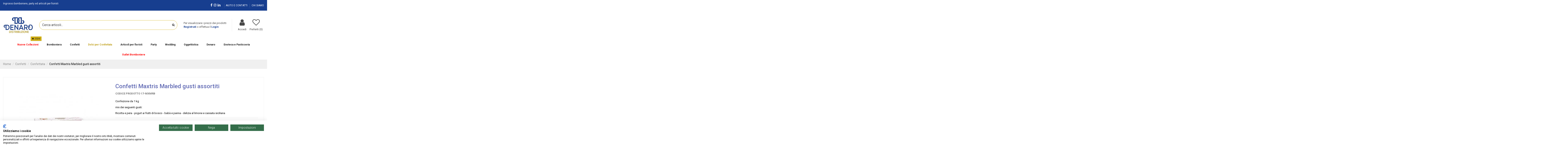

--- FILE ---
content_type: text/html; charset=utf-8
request_url: https://www.denarodistribuzione.it/confetti-maxtris-marbled-gusti-assortiti.html
body_size: 32947
content:
<!doctype html> <html lang="it">  <head>                 <meta charset="utf-8">     <meta http-equiv="x-ua-compatible" content="ie=edge">                <title>Confetti Maxtris Marbled Gustosi 1 Kg | Denaro Distribuzione</title>   <script data-keepinline="true">
    var ajaxGetProductUrl = '//www.denarodistribuzione.it/module/cdc_googletagmanager/async';

/* datalayer */
dataLayer = window.dataLayer || [];
dataLayer.push({"pageCategory":"product","event":"view_item","ecommerce":{"currency":"EUR","items":[{"item_name":"Confetti Maxtris Marbled gusti assortiti","item_id":"1177","price":"17.19","price_tax_exc":"15.63","item_category":"Confetti","item_category2":"Confettata","quantity":1}]},"userLogged":0,"userId":"guest_681656"});
/* call to GTM Tag */
(function(w,d,s,l,i){w[l]=w[l]||[];w[l].push({'gtm.start':
new Date().getTime(),event:'gtm.js'});var f=d.getElementsByTagName(s)[0],
j=d.createElement(s),dl=l!='dataLayer'?'&l='+l:'';j.async=true;j.src=
'https://www.googletagmanager.com/gtm.js?id='+i+dl;f.parentNode.insertBefore(j,f);
})(window,document,'script','dataLayer','GTM-PZQ723T');

/* async call to avoid cache system for dynamic data */
dataLayer.push({
  'event': 'datalayer_ready'
});
</script>   <meta name="description" content="Acquista i confetti per i tuoi eventi. I confetti Marbled Maxtris contengono i seguenti gusti: ricotta e pera, frutti di bosco, babà e panna, limone e cassata siciliana">   <meta name="keywords" content="">                  <link rel="alternate" href="https://www.denarodistribuzione.it/confetti-maxtris-marbled-gusti-assortiti.html" hreflang="it">               <meta property="og:type" content="product">     <meta property="og:url" content="https://www.denarodistribuzione.it/confetti-maxtris-marbled-gusti-assortiti.html">     <meta property="og:title" content="Confetti Maxtris Marbled Gustosi 1 Kg | Denaro Distribuzione">     <meta property="og:site_name" content="Denaro Distribuzione">     <meta property="og:description" content="Acquista i confetti per i tuoi eventi. I confetti Marbled Maxtris contengono i seguenti gusti: ricotta e pera, frutti di bosco, babà e panna, limone e cassata siciliana">     <meta property="og:image" content="https://www.denarodistribuzione.it/22977-thickbox_default/confetti-maxtris-marbled-gusti-assortiti.jpg">     <meta property="og:image:width" content="1100">     <meta property="og:image:height" content="1422">            <meta name="viewport" content="width=device-width, initial-scale=1">          <link rel="icon" type="image/vnd.microsoft.icon" href="/img/favicon.ico?1622449170">   <link rel="shortcut icon" type="image/x-icon" href="/img/favicon.ico?1622449170">              <link href="https://fonts.googleapis.com/css2?family=Roboto:wght@100;300;400;500;700;900&amp;display=swap" rel="stylesheet">         <script type="application/ld+json">

{
"@context": "https://schema.org",
"@type": "Organization",
"url": "https://www.denarodistribuzione.it/",
"name": "Denaro Distribuzione",
"logo": "/img/denaro-distribuzione-logo-1601564444.jpg",
"@id": "#store-organization"
}

</script>         <link rel="stylesheet" href="https://www.denarodistribuzione.it/themes/warehousechild/assets/cache/theme-d0dd8a1112.css" type="text/css" media="all">           <script type="text/javascript">
        var POSSLIDESHOW_SPEED = false;
        var addtocartMsg = " i prodotti vengono aggiunti al carrello.";
        var ajaxLink = "https:\/\/www.denarodistribuzione.it\/module\/ps_shoppingcart\/ajax";
        var btPixel = {"btnAddToCart":"","btnAddToCartCategory":"","btnAddToWishlist":"a[id=\"wishlist_button\"]","btnOrder":".btn-primary","btnSub":".pm_subscription_display_product_buttons","tagContent":{"sPixel":"1875422419342890","aDynTags":{"content_type":{"label":"content_type","value":"product"},"content_ids":{"label":"content_ids","value":"IT1177"},"value":{"label":"value","value":17.19},"currency":{"label":"currency","value":"EUR"},"content_name":{"label":"content_name","value":"Confetti Maxtris Marbled gusti assortiti"},"content_category":{"label":"content_category","value":"Confettata"}},"sCR":"\n","aTrackingType":{"label":"tracking_type","value":"ViewContent"},"sJsObjName":"oPixelFacebook"},"pixel_id":"1875422419342890","bUseConsent":"0","iConsentConsentLvl":0,"bConsentHtmlElement":".onetrust-accept-btn-handler","token":"15d0bf1f616daa9e6affae010eb948f7","ajaxUrl":"https:\/\/www.denarodistribuzione.it\/module\/facebookproductad\/ajax","external_id":0,"useAdvancedMatching":false,"advancedMatchingData":false,"eventId":6277,"fbdaSeparator":"v","pixelCurrency":"EUR","comboExport":"0","prefix":"","prefixLang":"IT"};
        var cartLink = "https:\/\/www.denarodistribuzione.it\/carrello";
        var combinationTypeView = "1";
        var current = "product";
        var elementorFrontendConfig = {"isEditMode":"","stretchedSectionContainer":"","is_rtl":""};
        var filter = "filtri";
        var filterControllerLink = "https:\/\/www.denarodistribuzione.it\/module\/wkproductcombinationview\/combinationFilter";
        var hiorderfulfillment_ajax_url = "https:\/\/www.denarodistribuzione.it\/module\/hiorderfulfillment\/ajax";
        var hiorderfulfillment_id_cart = null;
        var hosrestockalert = {"cartcontrollerlink":"https:\/\/www.denarodistribuzione.it\/module\/hosrestockalert\/front"};
        var iqitTheme = {"rm_sticky":"0","rm_breakpoint":0,"op_preloader":"0","cart_style":"side","cart_confirmation":"modal","h_layout":"2","f_fixed":"","f_layout":"3","h_absolute":"0","h_sticky":"header","hw_width":"inherit","hm_submenu_width":"fullwidth-background","h_search_type":"full","pl_lazyload":false,"pl_infinity":false,"pl_rollover":true,"pl_crsl_autoplay":false,"pl_slider_ld":4,"pl_slider_d":3,"pl_slider_t":3,"pl_slider_p":2,"pp_thumbs":"leftd","pp_zoom":"modal","pp_image_layout":"carousel","pp_tabs":"tabh"};
        var iqitcountdown_days = "d.";
        var iqitextendedproduct = {"speed":"70"};
        var iqitfdc_from = 0;
        var iqitmegamenu = {"sticky":"false","containerSelector":"#wrapper > .container"};
        var iqitreviews = [];
        var iqitwishlist = {"nbProducts":0};
        var isEnabledSellMultipleQty = false;
        var is_required_label = " \u00e8 obbligatorio";
        var jolisearch = {"amb_joli_search_action":"https:\/\/www.denarodistribuzione.it\/jolisearch","amb_joli_search_link":"https:\/\/www.denarodistribuzione.it\/jolisearch","amb_joli_search_controller":"jolisearch","blocksearch_type":"top","show_cat_desc":0,"ga_acc":0,"id_lang":1,"url_rewriting":1,"use_autocomplete":1,"minwordlen":3,"l_products":"Prodotti","l_manufacturers":"Manufacturers","l_categories":"Categorie","l_no_results_found":"Nessun risultato trovato","l_more_results":"Mostra pi\u00f9 risultati","ENT_QUOTES":3,"search_ssl":true,"self":"\/var\/www\/vhosts\/denarodistribuzione.it\/httpdocs\/modules\/ambjolisearch","position":{"my":"center top","at":"center bottom","collision":"fit none"},"classes":"ps17 centered-list","display_manufacturer":"","display_category":""};
        var loaderImg = "https:\/\/www.denarodistribuzione.it\/modules\/wkproductcombinationview\/views\/img\/loader.gif";
        var multipleId = true;
        var noCheckItem = "Nessun elemento selezionato";
        var path_productajax = "https:\/\/www.denarodistribuzione.it\/module\/wkmultipleunit\/productAjax";
        var prestashop = {"cart":{"products":[],"totals":{"total":{"type":"total","label":"Totale","amount":0,"value":"0,00\u00a0\u20ac"},"total_including_tax":{"type":"total","label":"Totale (IVA incl.)","amount":0,"value":"0,00\u00a0\u20ac"},"total_excluding_tax":{"type":"total","label":"Totale (IVA escl.)","amount":0,"value":"0,00\u00a0\u20ac"}},"subtotals":{"products":{"type":"products","label":"Importo imponibile","amount":0,"value":"0,00\u00a0\u20ac"},"discounts":null,"shipping":{"type":"shipping","label":"Spedizione","amount":0,"value":"Gratis"},"tax":null},"products_count":0,"summary_string":"0 articoli","vouchers":{"allowed":1,"added":[]},"discounts":[],"minimalPurchase":0,"minimalPurchaseRequired":""},"currency":{"name":"Euro","iso_code":"EUR","iso_code_num":"978","sign":"\u20ac"},"customer":{"lastname":"","firstname":"","email":"","birthday":"0000-00-00","newsletter":"0","newsletter_date_add":"0000-00-00 00:00:00","optin":"0","website":null,"company":null,"siret":null,"ape":null,"is_logged":false,"gender":{"type":null,"name":null},"addresses":[]},"language":{"name":"Italiano (Italian)","iso_code":"it","locale":"it-IT","language_code":"it","is_rtl":"0","date_format_lite":"d\/m\/Y","date_format_full":"d\/m\/Y H:i:s","id":1},"page":{"title":"","canonical":null,"meta":{"title":"Confetti Maxtris Marbled Gustosi 1 Kg | Denaro Distribuzione","description":"Acquista i confetti per i tuoi eventi. I confetti Marbled Maxtris contengono i seguenti gusti: ricotta e pera, frutti di bosco, bab\u00e0 e panna, limone e cassata siciliana","keywords":"","robots":"index"},"page_name":"product","body_classes":{"lang-it":true,"lang-rtl":false,"country-IT":true,"currency-EUR":true,"layout-full-width":true,"page-product":true,"tax-display-enabled":true,"product-id-1177":true,"product-Confetti Maxtris Marbled gusti assortiti":true,"product-id-category-123":true,"product-id-manufacturer-0":true,"product-id-supplier-0":true,"product-available-for-order":true},"admin_notifications":[]},"shop":{"name":"Denaro Distribuzione","logo":"\/img\/denaro-distribuzione-logo-1601564444.jpg","stores_icon":"\/img\/logo_stores.png","favicon":"\/img\/favicon.ico"},"urls":{"base_url":"https:\/\/www.denarodistribuzione.it\/","current_url":"https:\/\/www.denarodistribuzione.it\/confetti-maxtris-marbled-gusti-assortiti.html","shop_domain_url":"https:\/\/www.denarodistribuzione.it","img_ps_url":"https:\/\/www.denarodistribuzione.it\/img\/","img_cat_url":"https:\/\/www.denarodistribuzione.it\/img\/c\/","img_lang_url":"https:\/\/www.denarodistribuzione.it\/img\/l\/","img_prod_url":"https:\/\/www.denarodistribuzione.it\/img\/p\/","img_manu_url":"https:\/\/www.denarodistribuzione.it\/img\/m\/","img_sup_url":"https:\/\/www.denarodistribuzione.it\/img\/su\/","img_ship_url":"https:\/\/www.denarodistribuzione.it\/img\/s\/","img_store_url":"https:\/\/www.denarodistribuzione.it\/img\/st\/","img_col_url":"https:\/\/www.denarodistribuzione.it\/img\/co\/","img_url":"https:\/\/www.denarodistribuzione.it\/themes\/warehousechild\/assets\/img\/","css_url":"https:\/\/www.denarodistribuzione.it\/themes\/warehousechild\/assets\/css\/","js_url":"https:\/\/www.denarodistribuzione.it\/themes\/warehousechild\/assets\/js\/","pic_url":"https:\/\/www.denarodistribuzione.it\/upload\/","pages":{"address":"https:\/\/www.denarodistribuzione.it\/indirizzo","addresses":"https:\/\/www.denarodistribuzione.it\/indirizzi","authentication":"https:\/\/www.denarodistribuzione.it\/login","cart":"https:\/\/www.denarodistribuzione.it\/carrello","category":"https:\/\/www.denarodistribuzione.it\/index.php?controller=category","cms":"https:\/\/www.denarodistribuzione.it\/index.php?controller=cms","contact":"https:\/\/www.denarodistribuzione.it\/contattaci","discount":"https:\/\/www.denarodistribuzione.it\/buoni-sconto","guest_tracking":"https:\/\/www.denarodistribuzione.it\/tracciatura-ospite","history":"https:\/\/www.denarodistribuzione.it\/cronologia-ordini","identity":"https:\/\/www.denarodistribuzione.it\/dati-personali","index":"https:\/\/www.denarodistribuzione.it\/","my_account":"https:\/\/www.denarodistribuzione.it\/account","order_confirmation":"https:\/\/www.denarodistribuzione.it\/conferma-ordine","order_detail":"https:\/\/www.denarodistribuzione.it\/index.php?controller=order-detail","order_follow":"https:\/\/www.denarodistribuzione.it\/segui-ordine","order":"https:\/\/www.denarodistribuzione.it\/ordine","order_return":"https:\/\/www.denarodistribuzione.it\/index.php?controller=order-return","order_slip":"https:\/\/www.denarodistribuzione.it\/buono-ordine","pagenotfound":"https:\/\/www.denarodistribuzione.it\/pagina-non-trovata","password":"https:\/\/www.denarodistribuzione.it\/recupero-password","pdf_invoice":"https:\/\/www.denarodistribuzione.it\/index.php?controller=pdf-invoice","pdf_order_return":"https:\/\/www.denarodistribuzione.it\/index.php?controller=pdf-order-return","pdf_order_slip":"https:\/\/www.denarodistribuzione.it\/index.php?controller=pdf-order-slip","prices_drop":"https:\/\/www.denarodistribuzione.it\/offerte","product":"https:\/\/www.denarodistribuzione.it\/index.php?controller=product","search":"https:\/\/www.denarodistribuzione.it\/ricerca","sitemap":"https:\/\/www.denarodistribuzione.it\/Mappa del sito","stores":"https:\/\/www.denarodistribuzione.it\/negozi","supplier":"https:\/\/www.denarodistribuzione.it\/fornitori","register":"https:\/\/www.denarodistribuzione.it\/login?create_account=1","order_login":"https:\/\/www.denarodistribuzione.it\/ordine?login=1"},"alternative_langs":{"it":"https:\/\/www.denarodistribuzione.it\/confetti-maxtris-marbled-gusti-assortiti.html"},"theme_assets":"\/themes\/warehousechild\/assets\/","actions":{"logout":"https:\/\/www.denarodistribuzione.it\/?mylogout="},"no_picture_image":{"bySize":{"small_default":{"url":"https:\/\/www.denarodistribuzione.it\/img\/p\/it-default-small_default.jpg","width":98,"height":127},"cart_default":{"url":"https:\/\/www.denarodistribuzione.it\/img\/p\/it-default-cart_default.jpg","width":125,"height":162},"home_default":{"url":"https:\/\/www.denarodistribuzione.it\/img\/p\/it-default-home_default.jpg","width":236,"height":305},"large_default":{"url":"https:\/\/www.denarodistribuzione.it\/img\/p\/it-default-large_default.jpg","width":381,"height":492},"medium_default":{"url":"https:\/\/www.denarodistribuzione.it\/img\/p\/it-default-medium_default.jpg","width":452,"height":584},"thickbox_default":{"url":"https:\/\/www.denarodistribuzione.it\/img\/p\/it-default-thickbox_default.jpg","width":1100,"height":1422}},"small":{"url":"https:\/\/www.denarodistribuzione.it\/img\/p\/it-default-small_default.jpg","width":98,"height":127},"medium":{"url":"https:\/\/www.denarodistribuzione.it\/img\/p\/it-default-large_default.jpg","width":381,"height":492},"large":{"url":"https:\/\/www.denarodistribuzione.it\/img\/p\/it-default-thickbox_default.jpg","width":1100,"height":1422},"legend":""}},"configuration":{"display_taxes_label":true,"display_prices_tax_incl":true,"is_catalog":true,"show_prices":false,"opt_in":{"partner":true},"quantity_discount":{"type":"discount","label":"Sconto"},"voucher_enabled":1,"return_enabled":0},"field_required":[],"breadcrumb":{"links":[{"title":"Home","url":"https:\/\/www.denarodistribuzione.it\/"},{"title":"Confetti","url":"https:\/\/www.denarodistribuzione.it\/ingrosso-confetti"},{"title":"Confettata","url":"https:\/\/www.denarodistribuzione.it\/confettata"},{"title":"Confetti Maxtris Marbled gusti assortiti","url":"https:\/\/www.denarodistribuzione.it\/confetti-maxtris-marbled-gusti-assortiti.html"}],"count":4},"link":{"protocol_link":"https:\/\/","protocol_content":"https:\/\/","request_uri":"\/confetti-maxtris-marbled-gusti-assortiti.html"},"time":1769139743,"static_token":"15d0bf1f616daa9e6affae010eb948f7","token":"4f9bc939522be287383793c6115ce266"};
        var showOnFilter = "";
        var wkCombinationView = "1";
        var wkNotEnoughProduct = "Non c'\u00e8 abbastanza prodotto in magazzino";
        var wkStaticToken = "15d0bf1f616daa9e6affae010eb948f7";
        var wk_cartID = null;
        var wkalloworder = 1;
      </script>      <script type="text/javascript">
                var jprestaUpdateCartDirectly = 0;
                var jprestaUseCreativeElements = 0;
pcRunDynamicModulesJs = function() {
// Autoconf - 2021-06-15T10:48:06+02:00
// ps_shoppingcart
setTimeout("prestashop.emit('updateCart', {reason: {linkAction: 'refresh'}, resp: {}});", 10);
// iqitcompare
if (typeof iqitcompare !== 'undefined') $('#iqitcompare-nb').text(iqitcompare.nbProducts);
// iqitcookielaw
function getCookie(cname) {   
	var name = cname + "=";
	var ca = document.cookie.split(';');
	for(var i=0; i!=ca.length; i++) { 
		var c = ca[i];
		while (c.charAt(0)==' ') c = c.substring(1);
		if (c.indexOf(name) != -1) return c.substring(name.length,c.length);
	}
	return "";
}
$(function() {
	if (getCookie('cookielaw_module')==1) {
		$("#iqitcookielaw").removeClass('iqitcookielaw-showed');
	}
});
// iqitpopup
if (typeof iqitpopup !== 'undefined') {
iqitpopup.script = (function() {
    var $el = $('#iqitpopup');
    var $overlay = $('#iqitpopup-overlay');
    var elHeight = $el.outerHeight();
    var elWidth = $el.outerWidth();
    var $wrapper = $(window);
    var offset = -30;
    var sizeData = {
        size: {
            width: $wrapper.width() + offset,
            height: $wrapper.height() + offset
        }
    };
    function init() {
        setTimeout(function() {
            $el.addClass('showed-iqitpopup');
            $overlay.addClass('showed-iqitpopupo');
        }, iqitpopup.delay);
        $el.find('.iqit-btn-newsletter').first().click(function() {
            setCookie();
            $overlay.removeClass('showed-iqitpopupo');
            $el.removeClass('showed-iqitpopup');
        });
        $(document).on('click', '#iqitpopup .cross, #iqitpopup-overlay', function() {
            $overlay.removeClass('showed-iqitpopupo');
            $el.removeClass('showed-iqitpopup');
            if ($("#iqitpopup-checkbox").is(':checked')) {
                setCookie();
            }
        });
        doResize(sizeData, false);
        $wrapper.resize(function() {
            sizeData.size.width = $wrapper.width() + offset;
            sizeData.size.height = $wrapper.height() + offset;
            doResize(sizeData, true);
        });
    }
    function doResize(ui, resize) {
        if (elWidth >= ui.size.width || elHeight >= ui.size.height) {
            var scale;
            scale = Math.min(
                ui.size.width / elWidth,
                ui.size.height / elHeight
            );
            $el.css({
                transform: "translate(-50%, -50%) scale(" + scale + ")"
            });
        } else {
            if (resize) {
                $el.css({
                    transform: "translate(-50%, -50%) scale(1)"
                });
            }
        }
    }
    function setCookie() {
        var name = iqitpopup.name;
        var value = '1';
        var expire = new Date();
        expire.setDate(expire.getDate() + iqitpopup.time);
        document.cookie = name + "=" + escape(value) + ";path=/;" + ((expire == null) ? "" : ("; expires=" + expire.toGMTString()))
    }
    return {
        init: init
    };
})();
iqitpopup.script.init();
}
// iqitwishlist
if (typeof iqitwishlist !== 'undefined') $('#iqitwishlist-nb').text(iqitwishlist.nbProducts);
// lgcomments
if (typeof $.fancybox !== 'undefined') {
    $(".lgcomment_button")
        .fancybox({
            'href': '#form_review_popup'
            , 'width': 400
            , 'height': 'auto'
            , 'autoSize': false
            , 'tpl': {
                closeBtn: ''
            }
        });
    $("select#lg_score")
        .on("change", function () {
            changeStars($(this)
                .val());
        });

    $('#submit_review')
        .on('click', function () {
            if (checkFields()) {
                sendProductReview(review_controller_link);
            }
        });
}

prestashop.iqitLazyLoad.update();
};</script> <style type="text/css">     .ohm-wrapper .ohm-dialog {         background-color: #ffffff !important ;         color: #333333 !important ;         border-color: #333333 !important ;         width: 350px !important ;         min-height: 250px !important ;         height: 250px !important ;     }      .minqty-add-to-cart {         /*transition: 0.3s;*/     }      .minqty-add-to-cart:hover {         cursor: pointer;         background-color: #ffffff36 !important;     }      div.alert {         position: fixed;         z-index: -9999;         top: 20px;         right: 20px;         text-align: left;     }      div.alert.in {         z-index: 9999     }      div.alert p {         padding-left: 50px;     }      div.alert button.close {         position: absolute;         top: 2px;         right: 8px;     }      .ohmminqty-checkout-block:hover {         cursor: pointer;         background-color: #ffffff36 !important;     }  </style>   <script type="text/javascript">
    var use_ohmdialog = "1";
    var minqtyproducts = '{"684":[{"minqty":"50","sellby":"50","allow_script":"1"}],"2792":[{"minqty":"2","sellby":"2","allow_script":"1"}],"4025":[{"minqty":6,"sellby":6,"allow_script":"1"}],"4464":[{"minqty":"44","sellby":"44","allow_script":"1"}],"4467":[{"minqty":"44","sellby":"44","allow_script":"1"}],"4483":[{"minqty":"5","sellby":"5","allow_script":"1"}],"9859":[{"minqty":"6","sellby":"6","allow_script":"1"}],"10559":[{"minqty":"6","sellby":"6","allow_script":"1"}],"10560":[{"minqty":"6","sellby":"6","allow_script":"1"}],"10561":[{"minqty":"6","sellby":"6","allow_script":"1"}],"10563":[{"minqty":"6","sellby":"6","allow_script":"1"}],"10564":[{"minqty":"6","sellby":"6","allow_script":"1"}],"10566":[{"minqty":"6","sellby":"6","allow_script":"1"}],"10567":[{"minqty":"6","sellby":"6","allow_script":"1"}],"10568":[{"minqty":"6","sellby":"6","allow_script":"1"}],"10569":[{"minqty":"6","sellby":"6","allow_script":"1"}],"10570":[{"minqty":"6","sellby":"6","allow_script":"1"}],"10571":[{"minqty":"6","sellby":"6","allow_script":"1"}],"10572":[{"minqty":"6","sellby":"6","allow_script":"1"}],"10573":[{"minqty":"6","sellby":"6","allow_script":"1"}],"10576":[{"minqty":"6","sellby":"6","allow_script":"1"}],"10577":[{"minqty":"6","sellby":"6","allow_script":"1"}],"10578":[{"minqty":"6","sellby":"6","allow_script":"1"}],"10581":[{"minqty":"6","sellby":"6","allow_script":"1"}],"10582":[{"minqty":"6","sellby":"6","allow_script":"1"}],"10583":[{"minqty":"6","sellby":"6","allow_script":"1"}],"10584":[{"minqty":"6","sellby":"6","allow_script":"1"}],"10585":[{"minqty":"6","sellby":"6","allow_script":"1"}],"10586":[{"minqty":"6","sellby":"6","allow_script":"1"}],"10587":[{"minqty":"6","sellby":"6","allow_script":"1"}],"10588":[{"minqty":"6","sellby":"6","allow_script":"1"}],"10596":[{"minqty":"6","sellby":"6","allow_script":"1"}],"10597":[{"minqty":"6","sellby":"6","allow_script":"1"}],"10598":[{"minqty":"6","sellby":"6","allow_script":"1"}],"10599":[{"minqty":"6","sellby":"6","allow_script":"1"}],"10600":[{"minqty":"6","sellby":"6","allow_script":"1"}],"10601":[{"minqty":"6","sellby":"6","allow_script":"1"}],"10602":[{"minqty":"6","sellby":"6","allow_script":"1"}],"10604":[{"minqty":"6","sellby":"6","allow_script":"1"}],"10605":[{"minqty":"6","sellby":"6","allow_script":"1"}],"10606":[{"minqty":"6","sellby":"6","allow_script":"1"}],"10607":[{"minqty":"6","sellby":"6","allow_script":"1"}],"10612":[{"minqty":3,"sellby":3,"allow_script":"1"}],"10616":[{"minqty":"6","sellby":"6","allow_script":"1"}],"10618":[{"minqty":"6","sellby":"6","allow_script":"1"}],"13270":[{"minqty":6,"sellby":6,"allow_script":"1"}],"13277":[{"minqty":"8","sellby":"8","allow_script":"1"}],"13278":[{"minqty":"4","sellby":"4","allow_script":"1"}],"13279":[{"minqty":"8","sellby":"8","allow_script":"1"}],"13280":[{"minqty":"4","sellby":"4","allow_script":"1"}],"13281":[{"minqty":"4","sellby":"4","allow_script":"1"}],"13282":[{"minqty":"12","sellby":"12","allow_script":"1"}],"13283":[{"minqty":"8","sellby":"8","allow_script":"1"}],"13284":[{"minqty":"4","sellby":"4","allow_script":"1"}],"13285":[{"minqty":"4","sellby":"4","allow_script":"1"}],"13286":[{"minqty":"6","sellby":"6","allow_script":"1"}],"13287":[{"minqty":"6","sellby":"6","allow_script":"1"}],"13288":[{"minqty":2,"sellby":2,"allow_script":"1"}],"13289":[{"minqty":"2","sellby":"2","allow_script":"1"}],"13292":[{"minqty":"3","sellby":"3","allow_script":"1"}],"13297":[{"minqty":"2","sellby":"2","allow_script":"1"}],"13298":[{"minqty":"2","sellby":"2","allow_script":"1"}],"13299":[{"minqty":"12","sellby":"12","allow_script":"1"}],"13300":[{"minqty":"6","sellby":"6","allow_script":"1"}],"13301":[{"minqty":4,"sellby":4,"allow_script":"1"}],"13305":[{"minqty":"2","sellby":"2","allow_script":"1"}],"13306":[{"minqty":"2","sellby":"2","allow_script":"1"}],"13309":[{"minqty":"2","sellby":"2","allow_script":"1"}],"13310":[{"minqty":"2","sellby":"2","allow_script":"1"}],"13315":[{"minqty":"4","sellby":"4","allow_script":"1"}],"13316":[{"minqty":"2","sellby":"2","allow_script":"1"}],"13318":[{"minqty":"12","sellby":"12","allow_script":"1"}],"13319":[{"minqty":"2","sellby":"2","allow_script":"1"}],"13327":[{"minqty":"12","sellby":"12","allow_script":"1"}],"13328":[{"minqty":"12","sellby":"12","allow_script":"1"}],"13329":[{"minqty":"2","sellby":"2","allow_script":"1"}],"13330":[{"minqty":"2","sellby":"2","allow_script":"1"}],"13331":[{"minqty":"2","sellby":"2","allow_script":"1"}],"13332":[{"minqty":"2","sellby":"2","allow_script":"1"}],"13333":[{"minqty":"2","sellby":"2","allow_script":"1"}],"13334":[{"minqty":"2","sellby":"2","allow_script":"1"}],"13335":[{"minqty":"6","sellby":"6","allow_script":"1"}],"13336":[{"minqty":"2","sellby":"2","allow_script":"1"}],"13337":[{"minqty":"2","sellby":"2","allow_script":"1"}],"13339":[{"minqty":"4","sellby":"4","allow_script":"1"}],"13340":[{"minqty":"4","sellby":"4","allow_script":"1"}],"13341":[{"minqty":"2","sellby":"2","allow_script":"1"}],"13353":[{"minqty":"2","sellby":"2","allow_script":"1"}],"13355":[{"minqty":"3","sellby":"3","allow_script":"1"}],"13363":[{"minqty":"3","sellby":"3","allow_script":"1"}],"13364":[{"minqty":"3","sellby":"3","allow_script":"1"}],"13371":[{"minqty":"12","sellby":"12","allow_script":"1"}],"13372":[{"minqty":12,"sellby":12,"allow_script":"1"}],"13373":[{"minqty":"36","sellby":"36","allow_script":"1"}],"13374":[{"minqty":"36","sellby":"36","allow_script":"1"}],"13375":[{"minqty":12,"sellby":12,"allow_script":"1"}],"13376":[{"minqty":"48","sellby":"48","allow_script":"1"}],"13377":[{"minqty":"48","sellby":"48","allow_script":"1"}],"13379":[{"minqty":"12","sellby":"12","allow_script":"1"}],"13380":[{"minqty":6,"sellby":6,"allow_script":"1"}],"13381":[{"minqty":"12","sellby":"12","allow_script":"1"}],"13382":[{"minqty":"12","sellby":"12","allow_script":"1"}],"13383":[{"minqty":"12","sellby":"12","allow_script":"1"}],"13392":[{"minqty":"3","sellby":"3","allow_script":"1"}],"13397":[{"minqty":"2","sellby":"2","allow_script":"1"}],"13398":[{"minqty":"2","sellby":"2","allow_script":"1"}],"13399":[{"minqty":"2","sellby":"2","allow_script":"1"}],"13400":[{"minqty":"2","sellby":"2","allow_script":"1"}],"13401":[{"minqty":"2","sellby":"2","allow_script":"1"}],"13402":[{"minqty":"2","sellby":"2","allow_script":"1"}],"13403":[{"minqty":"2","sellby":"2","allow_script":"1"}],"13404":[{"minqty":"2","sellby":"2","allow_script":"1"}],"13405":[{"minqty":"2","sellby":"2","allow_script":"1"}],"13406":[{"minqty":"2","sellby":"2","allow_script":"1"}],"13407":[{"minqty":"3","sellby":"3","allow_script":"1"}],"13408":[{"minqty":"3","sellby":"3","allow_script":"1"}],"13413":[{"minqty":"12","sellby":"12","allow_script":"1"}],"13414":[{"minqty":"6","sellby":"6","allow_script":"1"}],"13415":[{"minqty":"8","sellby":"8","allow_script":"1"}],"13416":[{"minqty":"12","sellby":"12","allow_script":"1"}],"13417":[{"minqty":"12","sellby":"12","allow_script":"1"}],"13418":[{"minqty":"12","sellby":"12","allow_script":"1"}],"13419":[{"minqty":"12","sellby":"12","allow_script":"1"}],"13426":[{"minqty":"12","sellby":"12","allow_script":"1"}],"13427":[{"minqty":"12","sellby":"12","allow_script":"1"}],"13428":[{"minqty":"12","sellby":"12","allow_script":"1"}],"13429":[{"minqty":"12","sellby":"12","allow_script":"1"}],"13430":[{"minqty":12,"sellby":12,"allow_script":"1"}],"13431":[{"minqty":"12","sellby":"12","allow_script":"1"}],"13432":[{"minqty":"12","sellby":"12","allow_script":"1"}],"13433":[{"minqty":"12","sellby":"12","allow_script":"1"}],"13435":[{"minqty":12,"sellby":12,"allow_script":"0"}],"13436":[{"minqty":"12","sellby":"12","allow_script":"1"}],"13437":[{"minqty":"12","sellby":"12","allow_script":"1"}],"13438":[{"minqty":"12","sellby":"12","allow_script":"1"}],"13439":[{"minqty":"12","sellby":"12","allow_script":"1"}],"13440":[{"minqty":"12","sellby":"12","allow_script":"1"}],"13441":[{"minqty":"12","sellby":"12","allow_script":"1"}],"13442":[{"minqty":"12","sellby":"12","allow_script":"1"}],"13446":[{"minqty":2,"sellby":2,"allow_script":"0"}],"13448":[{"minqty":"12","sellby":"12","allow_script":"1"}],"13449":[{"minqty":"12","sellby":"12","allow_script":"1"}],"13450":[{"minqty":"12","sellby":"12","allow_script":"1"}],"13451":[{"minqty":"6","sellby":"6","allow_script":"1"}],"13452":[{"minqty":"6","sellby":"6","allow_script":"1"}],"13453":[{"minqty":"6","sellby":"6","allow_script":"1"}],"13454":[{"minqty":"6","sellby":"6","allow_script":"1"}],"13455":[{"minqty":"6","sellby":"6","allow_script":"1"}],"13456":[{"minqty":"6","sellby":"6","allow_script":"1"}],"13457":[{"minqty":"6","sellby":"6","allow_script":"1"}],"13458":[{"minqty":"2","sellby":"2","allow_script":"1"}],"13459":[{"minqty":"6","sellby":"6","allow_script":"1"}],"13460":[{"minqty":"6","sellby":"6","allow_script":"1"}],"13463":[{"minqty":"12","sellby":"12","allow_script":"1"}],"13464":[{"minqty":"12","sellby":"12","allow_script":"1"}],"13465":[{"minqty":"6","sellby":"6","allow_script":"1"}],"13466":[{"minqty":"6","sellby":"6","allow_script":"1"}],"13467":[{"minqty":"6","sellby":"6","allow_script":"1"}],"13468":[{"minqty":"6","sellby":"6","allow_script":"1"}],"13469":[{"minqty":"2","sellby":"2","allow_script":"1"}],"13470":[{"minqty":"2","sellby":"2","allow_script":"1"}],"13471":[{"minqty":"12","sellby":"12","allow_script":"1"}],"13472":[{"minqty":"12","sellby":"12","allow_script":"1"}],"13473":[{"minqty":"4","sellby":"4","allow_script":"1"}],"13474":[{"minqty":"4","sellby":"4","allow_script":"1"}],"13475":[{"minqty":"2","sellby":"2","allow_script":"1"}],"13476":[{"minqty":"2","sellby":"2","allow_script":"1"}],"13477":[{"minqty":"2","sellby":"2","allow_script":"1"}],"13478":[{"minqty":"2","sellby":"2","allow_script":"1"}],"13479":[{"minqty":"12","sellby":"12","allow_script":"1"}],"13480":[{"minqty":"12","sellby":"12","allow_script":"1"}],"13481":[{"minqty":"2","sellby":"2","allow_script":"1"}],"13482":[{"minqty":"2","sellby":"2","allow_script":"1"}],"13483":[{"minqty":"2","sellby":"2","allow_script":"1"}],"13484":[{"minqty":"2","sellby":"2","allow_script":"1"}],"13485":[{"minqty":"12","sellby":"12","allow_script":"1"}],"13486":[{"minqty":"12","sellby":"12","allow_script":"1"}],"13487":[{"minqty":"2","sellby":"2","allow_script":"1"}],"13488":[{"minqty":"2","sellby":"2","allow_script":"1"}],"13489":[{"minqty":"2","sellby":"2","allow_script":"1"}],"13490":[{"minqty":"2","sellby":"2","allow_script":"1"}],"13491":[{"minqty":"4","sellby":"4","allow_script":"1"}],"13492":[{"minqty":"4","sellby":"4","allow_script":"1"}],"13493":[{"minqty":"2","sellby":"2","allow_script":"1"}],"13494":[{"minqty":"2","sellby":"2","allow_script":"1"}],"13495":[{"minqty":"2","sellby":"2","allow_script":"1"}],"13496":[{"minqty":"2","sellby":"2","allow_script":"1"}],"13497":[{"minqty":"12","sellby":"12","allow_script":"1"}],"13498":[{"minqty":"12","sellby":"12","allow_script":"1"}],"13499":[{"minqty":"2","sellby":"2","allow_script":"1"}],"13500":[{"minqty":"2","sellby":"2","allow_script":"1"}],"13505":[{"minqty":"12","sellby":"12","allow_script":"1"}],"13506":[{"minqty":"12","sellby":"12","allow_script":"1"}],"13507":[{"minqty":"12","sellby":"12","allow_script":"1"}],"13508":[{"minqty":"6","sellby":"6","allow_script":"1"}],"13509":[{"minqty":"6","sellby":"6","allow_script":"1"}],"13510":[{"minqty":"12","sellby":"12","allow_script":"1"}],"13511":[{"minqty":"6","sellby":"6","allow_script":"1"}],"13512":[{"minqty":"6","sellby":"6","allow_script":"1"}],"13513":[{"minqty":"12","sellby":"12","allow_script":"1"}],"13514":[{"minqty":"3","sellby":"3","allow_script":"1"}],"13515":[{"minqty":"3","sellby":"3","allow_script":"1"}],"13516":[{"minqty":"12","sellby":"12","allow_script":"1"}],"13517":[{"minqty":"12","sellby":"12","allow_script":"1"}],"13518":[{"minqty":"3","sellby":"3","allow_script":"1"}],"13519":[{"minqty":"6","sellby":"6","allow_script":"1"}],"13520":[{"minqty":"3","sellby":"3","allow_script":"1"}],"13521":[{"minqty":"2","sellby":"2","allow_script":"1"}],"13522":[{"minqty":"2","sellby":"2","allow_script":"1"}],"13523":[{"minqty":"2","sellby":"2","allow_script":"1"}],"13524":[{"minqty":"4","sellby":"4","allow_script":"1"}],"13525":[{"minqty":"2","sellby":"2","allow_script":"1"}],"13526":[{"minqty":"2","sellby":"2","allow_script":"1"}],"13527":[{"minqty":"12","sellby":"12","allow_script":"1"}],"13528":[{"minqty":"2","sellby":"2","allow_script":"1"}],"13529":[{"minqty":"2","sellby":"2","allow_script":"1"}],"13530":[{"minqty":"12","sellby":"12","allow_script":"1"}],"13531":[{"minqty":"6","sellby":"6","allow_script":"1"}],"13532":[{"minqty":"6","sellby":"6","allow_script":"1"}],"13533":[{"minqty":"6","sellby":"6","allow_script":"1"}],"13534":[{"minqty":"2","sellby":"2","allow_script":"1"}],"13535":[{"minqty":"2","sellby":"2","allow_script":"1"}],"13536":[{"minqty":"6","sellby":"6","allow_script":"1"}],"13537":[{"minqty":"4","sellby":"4","allow_script":"1"}],"13538":[{"minqty":"2","sellby":"2","allow_script":"1"}],"13539":[{"minqty":"2","sellby":"2","allow_script":"1"}],"13540":[{"minqty":"4","sellby":"4","allow_script":"1"}],"13541":[{"minqty":"4","sellby":"4","allow_script":"1"}],"13542":[{"minqty":"4","sellby":"4","allow_script":"1"}],"13543":[{"minqty":"2","sellby":"2","allow_script":"1"}],"13544":[{"minqty":"12","sellby":"12","allow_script":"1"}],"13545":[{"minqty":"8","sellby":"8","allow_script":"1"}],"13546":[{"minqty":"8","sellby":"8","allow_script":"1"}],"13547":[{"minqty":"6","sellby":"6","allow_script":"1"}],"13548":[{"minqty":"4","sellby":"4","allow_script":"1"}],"13549":[{"minqty":"6","sellby":"6","allow_script":"1"}],"13550":[{"minqty":"6","sellby":"6","allow_script":"1"}],"13551":[{"minqty":"2","sellby":"2","allow_script":"1"}],"13552":[{"minqty":"12","sellby":"12","allow_script":"1"}],"13553":[{"minqty":"12","sellby":"12","allow_script":"1"}],"13554":[{"minqty":"6","sellby":"6","allow_script":"1"}],"13555":[{"minqty":"6","sellby":"6","allow_script":"1"}],"13556":[{"minqty":"4","sellby":"4","allow_script":"1"}],"13557":[{"minqty":"4","sellby":"4","allow_script":"1"}],"13558":[{"minqty":"12","sellby":"12","allow_script":"1"}],"13559":[{"minqty":"6","sellby":"6","allow_script":"1"}],"13560":[{"minqty":"3","sellby":"3","allow_script":"1"}],"13561":[{"minqty":"12","sellby":"12","allow_script":"1"}],"13562":[{"minqty":"6","sellby":"6","allow_script":"1"}],"13563":[{"minqty":"6","sellby":"6","allow_script":"1"}],"13564":[{"minqty":"12","sellby":"12","allow_script":"1"}],"13565":[{"minqty":"6","sellby":"6","allow_script":"1"}],"13566":[{"minqty":"6","sellby":"6","allow_script":"1"}],"13567":[{"minqty":"12","sellby":"12","allow_script":"1"}],"13568":[{"minqty":"4","sellby":"4","allow_script":"1"}],"13569":[{"minqty":"6","sellby":"6","allow_script":"1"}],"13570":[{"minqty":2,"sellby":2,"allow_script":"0"}],"13571":[{"minqty":"12","sellby":"12","allow_script":"1"}],"13572":[{"minqty":"12","sellby":"12","allow_script":"1"}],"13573":[{"minqty":"6","sellby":"6","allow_script":"1"}],"13574":[{"minqty":"3","sellby":"3","allow_script":"1"}],"13575":[{"minqty":"12","sellby":"12","allow_script":"1"}],"13576":[{"minqty":"12","sellby":"12","allow_script":"1"}],"13577":[{"minqty":"12","sellby":"12","allow_script":"1"}],"13578":[{"minqty":"6","sellby":"6","allow_script":"1"}],"13579":[{"minqty":"12","sellby":"12","allow_script":"1"}],"13580":[{"minqty":12,"sellby":12,"allow_script":"1"}],"13581":[{"minqty":"12","sellby":"12","allow_script":"1"}],"13582":[{"minqty":"2","sellby":"2","allow_script":"1"}],"13583":[{"minqty":"2","sellby":"2","allow_script":"1"}],"13584":[{"minqty":"2","sellby":"2","allow_script":"1"}],"13611":[{"minqty":"12","sellby":"12","allow_script":"1"}],"13612":[{"minqty":"6","sellby":"6","allow_script":"1"}],"13613":[{"minqty":"6","sellby":"6","allow_script":"1"}],"13614":[{"minqty":"2","sellby":"2","allow_script":"1"}],"13615":[{"minqty":"2","sellby":"2","allow_script":"1"}],"13616":[{"minqty":"2","sellby":"2","allow_script":"1"}],"13617":[{"minqty":"2","sellby":"2","allow_script":"1"}],"13618":[{"minqty":"2","sellby":"2","allow_script":"1"}],"13619":[{"minqty":"2","sellby":"2","allow_script":"1"}],"13620":[{"minqty":"2","sellby":"2","allow_script":"1"}],"13621":[{"minqty":"2","sellby":"2","allow_script":"1"}],"13622":[{"minqty":"2","sellby":"2","allow_script":"1"}],"13623":[{"minqty":"2","sellby":"2","allow_script":"1"}],"13624":[{"minqty":"2","sellby":"2","allow_script":"1"}],"13625":[{"minqty":"2","sellby":"2","allow_script":"1"}],"13626":[{"minqty":"2","sellby":"2","allow_script":"1"}],"13627":[{"minqty":"2","sellby":"2","allow_script":"1"}],"13628":[{"minqty":"12","sellby":"12","allow_script":"1"}],"13629":[{"minqty":"12","sellby":"12","allow_script":"1"}],"13630":[{"minqty":"12","sellby":"12","allow_script":"1"}],"13631":[{"minqty":"12","sellby":"12","allow_script":"1"}],"13632":[{"minqty":"12","sellby":"12","allow_script":"1"}],"13633":[{"minqty":"12","sellby":"12","allow_script":"1"}],"13634":[{"minqty":"12","sellby":"12","allow_script":"1"}],"13635":[{"minqty":"12","sellby":"12","allow_script":"1"}],"13636":[{"minqty":"12","sellby":"12","allow_script":"1"}],"13637":[{"minqty":"12","sellby":"12","allow_script":"1"}],"13638":[{"minqty":"12","sellby":"12","allow_script":"1"}],"13639":[{"minqty":12,"sellby":12,"allow_script":"1"}],"13640":[{"minqty":"12","sellby":"12","allow_script":"1"}],"13641":[{"minqty":12,"sellby":12,"allow_script":"1"}],"13642":[{"minqty":"72","sellby":"72","allow_script":"1"}],"13644":[{"minqty":"12","sellby":"12","allow_script":"1"}],"13645":[{"minqty":"12","sellby":"12","allow_script":"1"}],"13647":[{"minqty":"12","sellby":"12","allow_script":"1"}],"13648":[{"minqty":"12","sellby":"12","allow_script":"1"}],"13649":[{"minqty":"6","sellby":"6","allow_script":"1"}],"13650":[{"minqty":"6","sellby":"6","allow_script":"1"}],"13651":[{"minqty":"12","sellby":"12","allow_script":"1"}],"13652":[{"minqty":"6","sellby":"6","allow_script":"1"}],"13653":[{"minqty":12,"sellby":12,"allow_script":"1"}],"13654":[{"minqty":"48","sellby":"48","allow_script":"1"}],"13655":[{"minqty":"12","sellby":"12","allow_script":"1"}],"13656":[{"minqty":"12","sellby":"12","allow_script":"1"}],"13657":[{"minqty":"12","sellby":"12","allow_script":"1"}],"13658":[{"minqty":"6","sellby":"6","allow_script":"1"}],"13659":[{"minqty":"12","sellby":"12","allow_script":"1"}],"13660":[{"minqty":"6","sellby":"6","allow_script":"1"}],"13661":[{"minqty":"12","sellby":"12","allow_script":"1"}],"13662":[{"minqty":"6","sellby":"6","allow_script":"1"}],"13663":[{"minqty":"12","sellby":"12","allow_script":"1"}],"13664":[{"minqty":"12","sellby":"12","allow_script":"1"}],"13665":[{"minqty":"12","sellby":"12","allow_script":"1"}],"13666":[{"minqty":"12","sellby":"12","allow_script":"1"}],"13667":[{"minqty":"6","sellby":"6","allow_script":"1"}],"13668":[{"minqty":"6","sellby":"6","allow_script":"1"}],"13669":[{"minqty":"6","sellby":"6","allow_script":"1"}],"13670":[{"minqty":"6","sellby":"6","allow_script":"1"}],"13671":[{"minqty":"6","sellby":"6","allow_script":"1"}],"13672":[{"minqty":"6","sellby":"6","allow_script":"1"}],"13673":[{"minqty":"6","sellby":"6","allow_script":"1"}],"13674":[{"minqty":"6","sellby":"6","allow_script":"1"}],"13675":[{"minqty":"12","sellby":"12","allow_script":"1"}],"13676":[{"minqty":"12","sellby":"12","allow_script":"1"}],"13677":[{"minqty":"6","sellby":"6","allow_script":"1"}],"13678":[{"minqty":"12","sellby":"12","allow_script":"1"}],"13680":[{"minqty":"12","sellby":"12","allow_script":"1"}],"13681":[{"minqty":"12","sellby":"12","allow_script":"1"}],"13682":[{"minqty":"12","sellby":"12","allow_script":"1"}],"13683":[{"minqty":"12","sellby":"12","allow_script":"1"}],"13684":[{"minqty":"12","sellby":"12","allow_script":"1"}],"13685":[{"minqty":"12","sellby":"12","allow_script":"1"}],"13686":[{"minqty":"12","sellby":"12","allow_script":"1"}],"13687":[{"minqty":"12","sellby":"12","allow_script":"1"}],"13689":[{"minqty":"25","sellby":"25","allow_script":"1"}],"13690":[{"minqty":"25","sellby":"25","allow_script":"1"}],"13691":[{"minqty":"25","sellby":"25","allow_script":"1"}],"13692":[{"minqty":"25","sellby":"25","allow_script":"1"}],"13693":[{"minqty":"25","sellby":"25","allow_script":"1"}],"13694":[{"minqty":"25","sellby":"25","allow_script":"1"}],"13695":[{"minqty":"25","sellby":"25","allow_script":"1"}],"13696":[{"minqty":"25","sellby":"25","allow_script":"1"}],"13697":[{"minqty":"25","sellby":"25","allow_script":"1"}],"13698":[{"minqty":"25","sellby":"25","allow_script":"1"}],"13699":[{"minqty":"25","sellby":"25","allow_script":"1"}],"13700":[{"minqty":"25","sellby":"25","allow_script":"1"}],"13701":[{"minqty":"12","sellby":"12","allow_script":"1"}],"13702":[{"minqty":"12","sellby":"12","allow_script":"1"}],"13703":[{"minqty":"12","sellby":"12","allow_script":"1"}],"13704":[{"minqty":"12","sellby":"12","allow_script":"1"}],"13705":[{"minqty":"12","sellby":"12","allow_script":"1"}],"13706":[{"minqty":12,"sellby":12,"allow_script":"1"}],"13707":[{"minqty":"12","sellby":"12","allow_script":"1"}],"13708":[{"minqty":"12","sellby":"12","allow_script":"1"}],"13709":[{"minqty":"6","sellby":"6","allow_script":"1"}],"13710":[{"minqty":"6","sellby":"6","allow_script":"1"}],"13711":[{"minqty":"12","sellby":"12","allow_script":"1"}],"13712":[{"minqty":"12","sellby":"12","allow_script":"1"}],"13713":[{"minqty":"12","sellby":"12","allow_script":"1"}],"13714":[{"minqty":"12","sellby":"12","allow_script":"1"}],"13715":[{"minqty":"12","sellby":"12","allow_script":"1"}],"13716":[{"minqty":"12","sellby":"12","allow_script":"1"}],"13717":[{"minqty":"12","sellby":"12","allow_script":"1"}],"13718":[{"minqty":"12","sellby":"12","allow_script":"1"}],"13720":[{"minqty":"12","sellby":"12","allow_script":"1"}],"13721":[{"minqty":"12","sellby":"12","allow_script":"1"}],"13722":[{"minqty":"12","sellby":"12","allow_script":"1"}],"13723":[{"minqty":"12","sellby":"12","allow_script":"1"}],"13724":[{"minqty":"12","sellby":"12","allow_script":"1"}],"13726":[{"minqty":"6","sellby":"6","allow_script":"1"}],"13732":[{"minqty":"6","sellby":"6","allow_script":"1"}],"13734":[{"minqty":"6","sellby":"6","allow_script":"1"}],"13735":[{"minqty":"12","sellby":"12","allow_script":"1"}],"13736":[{"minqty":"12","sellby":"12","allow_script":"1"}],"13737":[{"minqty":"12","sellby":"12","allow_script":"1"}],"13738":[{"minqty":"12","sellby":"12","allow_script":"1"}],"13747":[{"minqty":"6","sellby":"6","allow_script":"1"}],"13748":[{"minqty":"6","sellby":"6","allow_script":"1"}],"13749":[{"minqty":"6","sellby":"6","allow_script":"1"}],"13750":[{"minqty":"12","sellby":"12","allow_script":"1"}],"13751":[{"minqty":"12","sellby":"12","allow_script":"1"}],"13752":[{"minqty":"12","sellby":"12","allow_script":"1"}],"13753":[{"minqty":"12","sellby":"12","allow_script":"1"}],"13754":[{"minqty":"12","sellby":"12","allow_script":"1"}],"13756":[{"minqty":"6","sellby":"6","allow_script":"1"}],"13757":[{"minqty":"6","sellby":"6","allow_script":"1"}],"13758":[{"minqty":"6","sellby":"6","allow_script":"1"}],"13759":[{"minqty":"6","sellby":"6","allow_script":"1"}],"13760":[{"minqty":"6","sellby":"6","allow_script":"1"}],"13761":[{"minqty":"6","sellby":"6","allow_script":"1"}],"13762":[{"minqty":"24","sellby":"24","allow_script":"1"}],"13763":[{"minqty":"24","sellby":"24","allow_script":"1"}],"13764":[{"minqty":"12","sellby":"12","allow_script":"1"}],"13766":[{"minqty":"12","sellby":"12","allow_script":"1"}],"13768":[{"minqty":"12","sellby":"12","allow_script":"1"}],"13769":[{"minqty":"12","sellby":"12","allow_script":"1"}],"13771":[{"minqty":"12","sellby":"12","allow_script":"1"}],"13772":[{"minqty":"12","sellby":"12","allow_script":"1"}],"13774":[{"minqty":"12","sellby":"12","allow_script":"1"}],"13775":[{"minqty":"6","sellby":"6","allow_script":"1"}],"13776":[{"minqty":"24","sellby":"24","allow_script":"1"}],"13778":[{"minqty":"6","sellby":"6","allow_script":"1"}],"13779":[{"minqty":"6","sellby":"6","allow_script":"1"}],"13780":[{"minqty":"6","sellby":"6","allow_script":"1"}],"13781":[{"minqty":"6","sellby":"6","allow_script":"1"}],"13782":[{"minqty":"24","sellby":"24","allow_script":"1"}],"13792":[{"minqty":"12","sellby":"12","allow_script":"1"}],"13793":[{"minqty":"6","sellby":"6","allow_script":"1"}],"13815":[{"minqty":"12","sellby":"12","allow_script":"1"}],"13816":[{"minqty":"12","sellby":"12","allow_script":"1"}],"13817":[{"minqty":"12","sellby":"12","allow_script":"1"}],"13818":[{"minqty":"12","sellby":"12","allow_script":"1"}],"13819":[{"minqty":"12","sellby":"12","allow_script":"1"}],"13821":[{"minqty":"12","sellby":"12","allow_script":"1"}],"13822":[{"minqty":"12","sellby":"12","allow_script":"1"}],"13823":[{"minqty":"12","sellby":"12","allow_script":"1"}],"13833":[{"minqty":"6","sellby":"6","allow_script":"1"}],"13836":[{"minqty":"6","sellby":"6","allow_script":"1"}],"13837":[{"minqty":"6","sellby":"6","allow_script":"1"}],"13838":[{"minqty":"6","sellby":"6","allow_script":"1"}],"13844":[{"minqty":"12","sellby":"12","allow_script":"1"}],"13846":[{"minqty":"12","sellby":"12","allow_script":"1"}],"13847":[{"minqty":"6","sellby":"6","allow_script":"1"}],"13848":[{"minqty":"6","sellby":"6","allow_script":"1"}],"13853":[{"minqty":"12","sellby":"12","allow_script":"1"}],"13854":[{"minqty":"12","sellby":"12","allow_script":"1"}],"13855":[{"minqty":"12","sellby":"12","allow_script":"1"}],"13856":[{"minqty":"12","sellby":"12","allow_script":"1"}],"13859":[{"minqty":"12","sellby":"12","allow_script":"1"}],"13862":[{"minqty":"12","sellby":"12","allow_script":"1"}],"13868":[{"minqty":"2","sellby":"2","allow_script":"1"}],"13870":[{"minqty":"2","sellby":"2","allow_script":"1"}],"13877":[{"minqty":"12","sellby":"12","allow_script":"1"}],"13878":[{"minqty":"12","sellby":"12","allow_script":"1"}],"13886":[{"minqty":"12","sellby":"12","allow_script":"1"}],"13887":[{"minqty":"12","sellby":"12","allow_script":"1"}],"13888":[{"minqty":"12","sellby":"12","allow_script":"1"}],"13891":[{"minqty":"12","sellby":"12","allow_script":"1"}],"13893":[{"minqty":"12","sellby":"12","allow_script":"1"}],"13894":[{"minqty":"12","sellby":"12","allow_script":"1"}],"13899":[{"minqty":"12","sellby":"12","allow_script":"1"}],"13906":[{"minqty":"6","sellby":"6","allow_script":"1"}],"13908":[{"minqty":"6","sellby":"6","allow_script":"1"}],"13911":[{"minqty":"12","sellby":"12","allow_script":"1"}],"13912":[{"minqty":"4","sellby":"4","allow_script":"1"}],"13914":[{"minqty":"12","sellby":"12","allow_script":"1"}],"13915":[{"minqty":"4","sellby":"4","allow_script":"1"}],"13923":[{"minqty":"12","sellby":"12","allow_script":"1"}],"13924":[{"minqty":"6","sellby":"6","allow_script":"1"}],"13925":[{"minqty":"6","sellby":"6","allow_script":"1"}],"13926":[{"minqty":"12","sellby":"12","allow_script":"1"}],"13931":[{"minqty":"6","sellby":"6","allow_script":"1"}],"13932":[{"minqty":"6","sellby":"6","allow_script":"1"}],"13933":[{"minqty":"6","sellby":"6","allow_script":"1"}],"13934":[{"minqty":"6","sellby":"6","allow_script":"1"}],"13935":[{"minqty":"6","sellby":"6","allow_script":"1"}],"13936":[{"minqty":"6","sellby":"6","allow_script":"1"}],"13937":[{"minqty":"6","sellby":"6","allow_script":"1"}],"13938":[{"minqty":6,"sellby":6,"allow_script":"1"}],"13939":[{"minqty":"12","sellby":"12","allow_script":"1"}],"13940":[{"minqty":"12","sellby":"12","allow_script":"1"}],"13941":[{"minqty":"12","sellby":"12","allow_script":"1"}],"13943":[{"minqty":"12","sellby":"12","allow_script":"1"}],"13944":[{"minqty":"12","sellby":"12","allow_script":"1"}],"13945":[{"minqty":"12","sellby":"12","allow_script":"1"}],"13947":[{"minqty":"12","sellby":"12","allow_script":"1"}],"13948":[{"minqty":"12","sellby":"12","allow_script":"1"}],"13949":[{"minqty":"12","sellby":"12","allow_script":"1"}],"13950":[{"minqty":"6","sellby":"6","allow_script":"1"}],"13952":[{"minqty":"12","sellby":"12","allow_script":"1"}],"13953":[{"minqty":"12","sellby":"12","allow_script":"1"}],"13954":[{"minqty":"12","sellby":"12","allow_script":"1"}],"13955":[{"minqty":"12","sellby":"12","allow_script":"1"}],"13957":[{"minqty":"10","sellby":"10","allow_script":"1"}],"13958":[{"minqty":"10","sellby":"10","allow_script":"1"}],"13959":[{"minqty":"10","sellby":"10","allow_script":"1"}],"13960":[{"minqty":"10","sellby":"10","allow_script":"1"}],"13961":[{"minqty":10,"sellby":10,"allow_script":"1"}],"13962":[{"minqty":"10","sellby":"10","allow_script":"1"}],"13963":[{"minqty":"10","sellby":"10","allow_script":"1"}],"13964":[{"minqty":"10","sellby":"10","allow_script":"1"}],"13965":[{"minqty":"10","sellby":"10","allow_script":"1"}],"13966":[{"minqty":"10","sellby":"10","allow_script":"1"}],"13967":[{"minqty":"10","sellby":"10","allow_script":"1"}],"13968":[{"minqty":"10","sellby":"10","allow_script":"1"}],"13969":[{"minqty":"10","sellby":"10","allow_script":"1"}],"13970":[{"minqty":"10","sellby":"10","allow_script":"1"}],"13971":[{"minqty":"10","sellby":"10","allow_script":"1"}],"13972":[{"minqty":"10","sellby":"10","allow_script":"1"}],"13973":[{"minqty":"10","sellby":"10","allow_script":"1"}],"13974":[{"minqty":"10","sellby":"10","allow_script":"1"}],"13975":[{"minqty":"10","sellby":"10","allow_script":"1"}],"13976":[{"minqty":"10","sellby":"10","allow_script":"1"}],"13977":[{"minqty":"10","sellby":"10","allow_script":"1"}],"13978":[{"minqty":"10","sellby":"10","allow_script":"1"}],"13979":[{"minqty":"10","sellby":"10","allow_script":"1"}],"13980":[{"minqty":"10","sellby":"10","allow_script":"1"}],"13981":[{"minqty":"10","sellby":"10","allow_script":"1"}],"13982":[{"minqty":"10","sellby":"10","allow_script":"1"}],"13983":[{"minqty":"10","sellby":"10","allow_script":"1"}],"13984":[{"minqty":"10","sellby":"10","allow_script":"1"}],"13985":[{"minqty":"10","sellby":"10","allow_script":"1"}],"13986":[{"minqty":"10","sellby":"10","allow_script":"1"}],"13987":[{"minqty":"10","sellby":"10","allow_script":"1"}],"13988":[{"minqty":"10","sellby":"10","allow_script":"1"}],"13989":[{"minqty":"10","sellby":"10","allow_script":"1"}],"13990":[{"minqty":"10","sellby":"10","allow_script":"1"}],"13991":[{"minqty":"10","sellby":"10","allow_script":"1"}],"13992":[{"minqty":"10","sellby":"10","allow_script":"1"}],"13993":[{"minqty":"10","sellby":"10","allow_script":"1"}],"13994":[{"minqty":"10","sellby":"10","allow_script":"1"}],"13995":[{"minqty":"10","sellby":"10","allow_script":"1"}],"13996":[{"minqty":"10","sellby":"10","allow_script":"1"}],"13997":[{"minqty":"10","sellby":"10","allow_script":"1"}],"13998":[{"minqty":"10","sellby":"10","allow_script":"1"}],"13999":[{"minqty":"10","sellby":"10","allow_script":"1"}],"14000":[{"minqty":"10","sellby":"10","allow_script":"1"}],"14001":[{"minqty":"10","sellby":"10","allow_script":"1"}],"14002":[{"minqty":"10","sellby":"10","allow_script":"1"}],"14003":[{"minqty":"10","sellby":"10","allow_script":"1"}],"14004":[{"minqty":"10","sellby":"10","allow_script":"1"}],"14005":[{"minqty":"10","sellby":"10","allow_script":"1"}],"14006":[{"minqty":"10","sellby":"10","allow_script":"1"}],"14007":[{"minqty":"10","sellby":"10","allow_script":"1"}],"14008":[{"minqty":"10","sellby":"10","allow_script":"1"}],"14009":[{"minqty":"10","sellby":"10","allow_script":"1"}],"14010":[{"minqty":"10","sellby":"10","allow_script":"1"}],"14011":[{"minqty":"10","sellby":"10","allow_script":"1"}],"14013":[{"minqty":"10","sellby":"10","allow_script":"1"}],"14014":[{"minqty":"10","sellby":"10","allow_script":"1"}],"14015":[{"minqty":"10","sellby":"10","allow_script":"1"}],"14016":[{"minqty":"10","sellby":"10","allow_script":"1"}],"14017":[{"minqty":"10","sellby":"10","allow_script":"1"}],"14018":[{"minqty":"10","sellby":"10","allow_script":"1"}],"14019":[{"minqty":"10","sellby":"10","allow_script":"1"}],"14020":[{"minqty":"10","sellby":"10","allow_script":"1"}],"14021":[{"minqty":"10","sellby":"10","allow_script":"1"}],"14022":[{"minqty":"10","sellby":"10","allow_script":"1"}],"14023":[{"minqty":"10","sellby":"10","allow_script":"1"}],"14024":[{"minqty":"10","sellby":"10","allow_script":"1"}],"14025":[{"minqty":"10","sellby":"10","allow_script":"1"}],"14026":[{"minqty":"10","sellby":"10","allow_script":"1"}],"14027":[{"minqty":"10","sellby":"10","allow_script":"1"}],"14028":[{"minqty":"10","sellby":"10","allow_script":"1"}],"14029":[{"minqty":"10","sellby":"10","allow_script":"1"}],"14030":[{"minqty":"10","sellby":"10","allow_script":"1"}],"14031":[{"minqty":"10","sellby":"10","allow_script":"1"}],"14032":[{"minqty":"10","sellby":"10","allow_script":"1"}],"14033":[{"minqty":"10","sellby":"10","allow_script":"1"}],"14034":[{"minqty":"10","sellby":"10","allow_script":"1"}],"14035":[{"minqty":"10","sellby":"10","allow_script":"1"}],"14036":[{"minqty":"10","sellby":"10","allow_script":"1"}],"14037":[{"minqty":"10","sellby":"10","allow_script":"1"}],"14038":[{"minqty":"10","sellby":"10","allow_script":"1"}],"14039":[{"minqty":"10","sellby":"10","allow_script":"1"}],"14040":[{"minqty":"10","sellby":"10","allow_script":"1"}],"14041":[{"minqty":"10","sellby":"10","allow_script":"1"}],"14042":[{"minqty":"10","sellby":"10","allow_script":"1"}],"14043":[{"minqty":"10","sellby":"10","allow_script":"1"}],"14046":[{"minqty":10,"sellby":10,"allow_script":"0"}],"14047":[{"minqty":"10","sellby":"10","allow_script":"1"}],"14050":[{"minqty":"10","sellby":"10","allow_script":"1"}],"14051":[{"minqty":"10","sellby":"10","allow_script":"1"}],"14053":[{"minqty":"10","sellby":"10","allow_script":"1"}],"14054":[{"minqty":"10","sellby":"10","allow_script":"1"}],"14056":[{"minqty":"10","sellby":"10","allow_script":"1"}],"14057":[{"minqty":"10","sellby":"10","allow_script":"1"}],"14058":[{"minqty":"10","sellby":"10","allow_script":"1"}],"14059":[{"minqty":"10","sellby":"10","allow_script":"1"}],"14060":[{"minqty":10,"sellby":10,"allow_script":"0"}],"14063":[{"minqty":"10","sellby":"10","allow_script":"1"}],"14064":[{"minqty":"10","sellby":"10","allow_script":"1"}],"14065":[{"minqty":"10","sellby":"10","allow_script":"1"}],"14066":[{"minqty":"10","sellby":"10","allow_script":"1"}],"14067":[{"minqty":"10","sellby":"10","allow_script":"1"}],"14068":[{"minqty":"10","sellby":"10","allow_script":"1"}],"14071":[{"minqty":"10","sellby":"10","allow_script":"1"}],"14072":[{"minqty":"10","sellby":"10","allow_script":"1"}],"14074":[{"minqty":"10","sellby":"10","allow_script":"1"}],"14075":[{"minqty":"10","sellby":"10","allow_script":"1"}],"14076":[{"minqty":"10","sellby":"10","allow_script":"1"}],"14077":[{"minqty":"10","sellby":"10","allow_script":"1"}],"14078":[{"minqty":"10","sellby":"10","allow_script":"1"}],"14079":[{"minqty":"10","sellby":"10","allow_script":"1"}],"14081":[{"minqty":"10","sellby":"10","allow_script":"1"}],"14082":[{"minqty":"10","sellby":"10","allow_script":"1"}],"14084":[{"minqty":"10","sellby":"10","allow_script":"1"}],"14085":[{"minqty":"10","sellby":"10","allow_script":"1"}],"14087":[{"minqty":"10","sellby":"10","allow_script":"1"}],"14088":[{"minqty":"6","sellby":"6","allow_script":"1"}],"14089":[{"minqty":"6","sellby":"6","allow_script":"1"}],"14090":[{"minqty":"8","sellby":"8","allow_script":"1"}],"14091":[{"minqty":"6","sellby":"6","allow_script":"1"}],"14092":[{"minqty":"6","sellby":"6","allow_script":"1"}],"14100":[{"minqty":"5","sellby":"5","allow_script":"1"}],"14101":[{"minqty":6,"sellby":6,"allow_script":"1"}],"14102":[{"minqty":"5","sellby":"5","allow_script":"1"}],"14103":[{"minqty":"5","sellby":"5","allow_script":"1"}],"14104":[{"minqty":"5","sellby":"5","allow_script":"1"}],"14106":[{"minqty":"5","sellby":"5","allow_script":"1"}],"14107":[{"minqty":"5","sellby":"5","allow_script":"1"}],"14108":[{"minqty":"5","sellby":"5","allow_script":"1"}],"14109":[{"minqty":"5","sellby":"5","allow_script":"1"}],"14110":[{"minqty":"5","sellby":"5","allow_script":"1"}],"14111":[{"minqty":"5","sellby":"5","allow_script":"1"}],"14112":[{"minqty":"5","sellby":"5","allow_script":"1"}],"14113":[{"minqty":"5","sellby":"5","allow_script":"1"}],"14114":[{"minqty":"12","sellby":"12","allow_script":"1"}],"14115":[{"minqty":"5","sellby":"5","allow_script":"1"}],"14116":[{"minqty":"5","sellby":"5","allow_script":"1"}],"14117":[{"minqty":"5","sellby":"5","allow_script":"1"}],"14119":[{"minqty":"5","sellby":"5","allow_script":"1"}],"14120":[{"minqty":"5","sellby":"5","allow_script":"1"}],"14121":[{"minqty":"5","sellby":"5","allow_script":"1"}],"14126":[{"minqty":"10","sellby":"10","allow_script":"1"}],"14128":[{"minqty":"160","sellby":"160","allow_script":"1"}],"14132":[{"minqty":"10","sellby":"10","allow_script":"1"}],"14138":[{"minqty":"10","sellby":"10","allow_script":"1"}],"14149":[{"minqty":10,"sellby":10,"allow_script":"1"}],"14150":[{"minqty":"20","sellby":"20","allow_script":"1"}],"14151":[{"minqty":"10","sellby":"10","allow_script":"1"}],"14154":[{"minqty":"10","sellby":"10","allow_script":"1"}],"14156":[{"minqty":"10","sellby":"10","allow_script":"1"}],"14158":[{"minqty":10,"sellby":10,"allow_script":"1"}],"14159":[{"minqty":"10","sellby":"10","allow_script":"1"}],"14160":[{"minqty":"10","sellby":"10","allow_script":"1"}],"14166":[{"minqty":"10","sellby":"10","allow_script":"1"}],"14171":[{"minqty":"10","sellby":"10","allow_script":"1"}],"14184":[{"minqty":"10","sellby":"10","allow_script":"1"}],"14185":[{"minqty":"140","sellby":"140","allow_script":"1"}],"14186":[{"minqty":"10","sellby":"10","allow_script":"1"}],"14226":[{"minqty":"2","sellby":"2","allow_script":"1"}],"14229":[{"minqty":"8","sellby":"8","allow_script":"1"}],"14230":[{"minqty":"8","sellby":"8","allow_script":"1"}],"14231":[{"minqty":"3","sellby":"3","allow_script":"1"}],"14232":[{"minqty":"3","sellby":"3","allow_script":"1"}],"14233":[{"minqty":"12","sellby":"12","allow_script":"1"}],"14234":[{"minqty":"3","sellby":"3","allow_script":"1"}],"14235":[{"minqty":"4","sellby":"4","allow_script":"1"}],"14236":[{"minqty":"12","sellby":"12","allow_script":"1"}],"14237":[{"minqty":"12","sellby":"12","allow_script":"1"}],"14238":[{"minqty":"12","sellby":"12","allow_script":"1"}],"14239":[{"minqty":"12","sellby":"12","allow_script":"1"}],"14240":[{"minqty":"12","sellby":"12","allow_script":"1"}],"14241":[{"minqty":"12","sellby":"12","allow_script":"1"}],"14242":[{"minqty":"12","sellby":"12","allow_script":"1"}],"14243":[{"minqty":"12","sellby":"12","allow_script":"1"}],"14244":[{"minqty":"12","sellby":"12","allow_script":"1"}],"14245":[{"minqty":"12","sellby":"12","allow_script":"1"}],"14246":[{"minqty":"12","sellby":"12","allow_script":"1"}],"14247":[{"minqty":"12","sellby":"12","allow_script":"1"}],"14248":[{"minqty":"12","sellby":"12","allow_script":"1"}],"14249":[{"minqty":"12","sellby":"12","allow_script":"1"}],"14250":[{"minqty":"12","sellby":"12","allow_script":"1"}],"14251":[{"minqty":"12","sellby":"12","allow_script":"1"}],"14259":[{"minqty":"6","sellby":"6","allow_script":"1"}],"14260":[{"minqty":"6","sellby":"6","allow_script":"1"}],"14261":[{"minqty":"6","sellby":"6","allow_script":"1"}],"14262":[{"minqty":"6","sellby":"6","allow_script":"1"}],"14263":[{"minqty":"12","sellby":"12","allow_script":"1"}],"14264":[{"minqty":"12","sellby":"12","allow_script":"1"}],"14265":[{"minqty":"6","sellby":"6","allow_script":"1"}],"14266":[{"minqty":"2","sellby":"2","allow_script":"1"}],"14267":[{"minqty":"8","sellby":"8","allow_script":"1"}],"14268":[{"minqty":"12","sellby":"12","allow_script":"1"}],"14269":[{"minqty":"8","sellby":"8","allow_script":"1"}],"14270":[{"minqty":"4","sellby":"4","allow_script":"1"}],"14271":[{"minqty":"2","sellby":"2","allow_script":"1"}],"14272":[{"minqty":"8","sellby":"8","allow_script":"1"}],"14273":[{"minqty":"12","sellby":"12","allow_script":"1"}],"14274":[{"minqty":"4","sellby":"4","allow_script":"1"}],"14275":[{"minqty":"4","sellby":"4","allow_script":"1"}],"14278":[{"minqty":"16","sellby":"16","allow_script":"1"}],"14279":[{"minqty":"12","sellby":"12","allow_script":"1"}],"14280":[{"minqty":"12","sellby":"12","allow_script":"1"}],"14281":[{"minqty":"6","sellby":"6","allow_script":"1"}],"14282":[{"minqty":"12","sellby":"12","allow_script":"1"}],"14283":[{"minqty":"12","sellby":"12","allow_script":"1"}],"14287":[{"minqty":"50","sellby":"50","allow_script":"1"}],"14288":[{"minqty":"50","sellby":"50","allow_script":"1"}],"14289":[{"minqty":"50","sellby":"50","allow_script":"1"}],"14290":[{"minqty":"50","sellby":"50","allow_script":"1"}],"14291":[{"minqty":"50","sellby":"50","allow_script":"1"}],"14295":[{"minqty":"50","sellby":"50","allow_script":"1"}],"14296":[{"minqty":"50","sellby":"50","allow_script":"1"}],"14297":[{"minqty":"50","sellby":"50","allow_script":"1"}],"14298":[{"minqty":"50","sellby":"50","allow_script":"1"}],"14299":[{"minqty":"6","sellby":"6","allow_script":"1"}],"14300":[{"minqty":"6","sellby":"6","allow_script":"1"}],"14301":[{"minqty":"6","sellby":"6","allow_script":"1"}],"14302":[{"minqty":"6","sellby":"6","allow_script":"1"}],"14303":[{"minqty":"6","sellby":"6","allow_script":"1"}],"14304":[{"minqty":"12","sellby":"12","allow_script":"1"}],"14305":[{"minqty":"12","sellby":"12","allow_script":"1"}],"14306":[{"minqty":"12","sellby":"12","allow_script":"1"}],"14307":[{"minqty":"12","sellby":"12","allow_script":"1"}],"14308":[{"minqty":"12","sellby":"12","allow_script":"1"}],"14309":[{"minqty":"12","sellby":"12","allow_script":"1"}],"14310":[{"minqty":"36","sellby":"36","allow_script":"1"}],"14311":[{"minqty":"36","sellby":"36","allow_script":"1"}],"14314":[{"minqty":"36","sellby":"36","allow_script":"1"}],"14315":[{"minqty":"36","sellby":"36","allow_script":"1"}],"14316":[{"minqty":"6","sellby":"6","allow_script":"1"}],"14317":[{"minqty":6,"sellby":6,"allow_script":"1"}],"14318":[{"minqty":"6","sellby":"6","allow_script":"1"}],"14319":[{"minqty":"6","sellby":"6","allow_script":"1"}],"14326":[{"minqty":"6","sellby":"6","allow_script":"1"}],"14327":[{"minqty":"6","sellby":"6","allow_script":"1"}],"14328":[{"minqty":"6","sellby":"6","allow_script":"1"}],"14329":[{"minqty":"6","sellby":"6","allow_script":"1"}],"14330":[{"minqty":"6","sellby":"6","allow_script":"1"}],"14331":[{"minqty":"6","sellby":"6","allow_script":"1"}],"14332":[{"minqty":"12","sellby":"12","allow_script":"1"}],"14334":[{"minqty":"12","sellby":"12","allow_script":"1"}],"14335":[{"minqty":"10","sellby":"10","allow_script":"1"}],"14336":[{"minqty":"10","sellby":"10","allow_script":"1"}],"14337":[{"minqty":"10","sellby":"10","allow_script":"1"}],"14339":[{"minqty":"10","sellby":"10","allow_script":"1"}],"14340":[{"minqty":"4","sellby":"4","allow_script":"1"}],"14341":[{"minqty":"4","sellby":"4","allow_script":"1"}],"14342":[{"minqty":"4","sellby":"4","allow_script":"1"}],"14343":[{"minqty":"6","sellby":"6","allow_script":"1"}],"14344":[{"minqty":"4","sellby":"4","allow_script":"1"}],"14345":[{"minqty":"10","sellby":"10","allow_script":"1"}],"14346":[{"minqty":"10","sellby":"10","allow_script":"1"}],"14347":[{"minqty":"12","sellby":"12","allow_script":"1"}],"14348":[{"minqty":"10","sellby":"10","allow_script":"1"}],"14349":[{"minqty":"10","sellby":"10","allow_script":"1"}],"14350":[{"minqty":"10","sellby":"10","allow_script":"1"}],"14351":[{"minqty":"10","sellby":"10","allow_script":"1"}],"14352":[{"minqty":"10","sellby":"10","allow_script":"1"}],"14353":[{"minqty":"10","sellby":"10","allow_script":"1"}],"14354":[{"minqty":"4","sellby":"4","allow_script":"1"}],"14355":[{"minqty":"4","sellby":"4","allow_script":"1"}],"14356":[{"minqty":"4","sellby":"4","allow_script":"1"}],"14357":[{"minqty":"6","sellby":"6","allow_script":"1"}],"14358":[{"minqty":"6","sellby":"6","allow_script":"1"}],"14359":[{"minqty":"10","sellby":"10","allow_script":"1"}],"14360":[{"minqty":"10","sellby":"10","allow_script":"1"}],"14361":[{"minqty":"10","sellby":"10","allow_script":"1"}],"14362":[{"minqty":"10","sellby":"10","allow_script":"1"}],"14363":[{"minqty":"10","sellby":"10","allow_script":"1"}],"14364":[{"minqty":"10","sellby":"10","allow_script":"1"}],"14365":[{"minqty":"10","sellby":"10","allow_script":"1"}],"14366":[{"minqty":"10","sellby":"10","allow_script":"1"}],"14367":[{"minqty":"10","sellby":"10","allow_script":"1"}],"14368":[{"minqty":"10","sellby":"10","allow_script":"1"}],"14369":[{"minqty":"10","sellby":"10","allow_script":"1"}],"14371":[{"minqty":"50","sellby":"50","allow_script":"1"}],"14372":[{"minqty":50,"sellby":50,"allow_script":"1"}],"14373":[{"minqty":"50","sellby":"50","allow_script":"1"}],"14374":[{"minqty":"50","sellby":"50","allow_script":"1"}],"14375":[{"minqty":"10","sellby":"10","allow_script":"1"}],"14377":[{"minqty":"36","sellby":"36","allow_script":"1"}],"14378":[{"minqty":"36","sellby":"36","allow_script":"1"}],"14379":[{"minqty":"36","sellby":"36","allow_script":"1"}],"14380":[{"minqty":"36","sellby":"36","allow_script":"1"}],"14381":[{"minqty":"36","sellby":"36","allow_script":"1"}],"14382":[{"minqty":"36","sellby":"36","allow_script":"1"}],"14383":[{"minqty":"12","sellby":"12","allow_script":"1"}],"14384":[{"minqty":"12","sellby":"12","allow_script":"1"}],"14385":[{"minqty":"12","sellby":"12","allow_script":"1"}],"14386":[{"minqty":"12","sellby":"12","allow_script":"1"}],"14387":[{"minqty":"12","sellby":"12","allow_script":"1"}],"14388":[{"minqty":"12","sellby":"12","allow_script":"1"}],"14389":[{"minqty":"12","sellby":"12","allow_script":"1"}],"14390":[{"minqty":"6","sellby":"6","allow_script":"1"}],"14391":[{"minqty":"6","sellby":"6","allow_script":"1"}],"14392":[{"minqty":"6","sellby":"6","allow_script":"1"}],"14393":[{"minqty":"6","sellby":"6","allow_script":"1"}],"14394":[{"minqty":"6","sellby":"6","allow_script":"1"}],"14395":[{"minqty":"6","sellby":"6","allow_script":"1"}],"14396":[{"minqty":"6","sellby":"6","allow_script":"1"}],"14397":[{"minqty":"6","sellby":"6","allow_script":"1"}],"14398":[{"minqty":"6","sellby":"6","allow_script":"1"}],"14399":[{"minqty":"6","sellby":"6","allow_script":"1"}],"14400":[{"minqty":"6","sellby":"6","allow_script":"1"}],"14401":[{"minqty":"6","sellby":"6","allow_script":"1"}],"14402":[{"minqty":"12","sellby":"12","allow_script":"1"}],"14403":[{"minqty":"12","sellby":"12","allow_script":"1"}],"14404":[{"minqty":"12","sellby":"12","allow_script":"1"}],"14405":[{"minqty":"12","sellby":"12","allow_script":"1"}],"14406":[{"minqty":"12","sellby":"12","allow_script":"1"}],"14407":[{"minqty":"12","sellby":"12","allow_script":"1"}],"14408":[{"minqty":"6","sellby":"6","allow_script":"1"}],"14409":[{"minqty":"6","sellby":"6","allow_script":"1"}],"14410":[{"minqty":"6","sellby":"6","allow_script":"1"}],"14411":[{"minqty":"6","sellby":"6","allow_script":"1"}],"14412":[{"minqty":"6","sellby":"6","allow_script":"1"}],"14413":[{"minqty":"6","sellby":"6","allow_script":"1"}],"14414":[{"minqty":"6","sellby":"6","allow_script":"1"}],"14416":[{"minqty":"10","sellby":"10","allow_script":"1"}],"14417":[{"minqty":"10","sellby":"10","allow_script":"1"}],"14418":[{"minqty":"12","sellby":"12","allow_script":"1"}],"14419":[{"minqty":"12","sellby":"12","allow_script":"1"}],"14420":[{"minqty":"12","sellby":"12","allow_script":"1"}],"14421":[{"minqty":"12","sellby":"12","allow_script":"1"}],"14422":[{"minqty":"12","sellby":"12","allow_script":"1"}],"14423":[{"minqty":"10","sellby":"10","allow_script":"1"}],"14424":[{"minqty":"10","sellby":"10","allow_script":"1"}],"14425":[{"minqty":"10","sellby":"10","allow_script":"1"}],"14427":[{"minqty":"12","sellby":"12","allow_script":"1"}],"14428":[{"minqty":"12","sellby":"12","allow_script":"1"}],"14429":[{"minqty":"12","sellby":"12","allow_script":"1"}],"14430":[{"minqty":"12","sellby":"12","allow_script":"1"}],"14431":[{"minqty":"12","sellby":"12","allow_script":"1"}],"14432":[{"minqty":"12","sellby":"12","allow_script":"1"}],"14433":[{"minqty":"12","sellby":"12","allow_script":"1"}],"14435":[{"minqty":"24","sellby":"24","allow_script":"1"}],"14436":[{"minqty":"24","sellby":"24","allow_script":"1"}],"14437":[{"minqty":"10","sellby":"10","allow_script":"1"}],"14438":[{"minqty":"10","sellby":"10","allow_script":"1"}],"14439":[{"minqty":"10","sellby":"10","allow_script":"1"}],"14440":[{"minqty":"10","sellby":"10","allow_script":"1"}],"14441":[{"minqty":"10","sellby":"10","allow_script":"1"}],"14442":[{"minqty":"10","sellby":"10","allow_script":"1"}],"14443":[{"minqty":"10","sellby":"10","allow_script":"1"}],"14444":[{"minqty":"10","sellby":"10","allow_script":"1"}],"14445":[{"minqty":"10","sellby":"10","allow_script":"1"}],"14446":[{"minqty":"10","sellby":"10","allow_script":"1"}],"14447":[{"minqty":"10","sellby":"10","allow_script":"1"}],"14448":[{"minqty":"10","sellby":"10","allow_script":"1"}],"14449":[{"minqty":"10","sellby":"10","allow_script":"1"}],"14450":[{"minqty":"10","sellby":"10","allow_script":"1"}],"14451":[{"minqty":"10","sellby":"10","allow_script":"1"}],"14453":[{"minqty":"4","sellby":"4","allow_script":"1"}],"14454":[{"minqty":4,"sellby":4,"allow_script":"1"}],"14455":[{"minqty":"10","sellby":"10","allow_script":"1"}],"14456":[{"minqty":"10","sellby":"10","allow_script":"1"}],"14457":[{"minqty":"10","sellby":"10","allow_script":"1"}],"14458":[{"minqty":"10","sellby":"10","allow_script":"1"}],"14513":[{"minqty":"6","sellby":"6","allow_script":"1"}],"14514":[{"minqty":"6","sellby":"6","allow_script":"1"}],"14515":[{"minqty":"6","sellby":"6","allow_script":"1"}],"14516":[{"minqty":"6","sellby":"6","allow_script":"1"}],"14517":[{"minqty":"6","sellby":"6","allow_script":"1"}],"14518":[{"minqty":"6","sellby":"6","allow_script":"1"}],"14519":[{"minqty":"6","sellby":"6","allow_script":"1"}],"14520":[{"minqty":"6","sellby":"6","allow_script":"1"}],"14521":[{"minqty":"6","sellby":"6","allow_script":"1"}],"14522":[{"minqty":"6","sellby":"6","allow_script":"1"}],"14523":[{"minqty":"6","sellby":"6","allow_script":"1"}],"14524":[{"minqty":"6","sellby":"6","allow_script":"1"}],"14525":[{"minqty":"6","sellby":"6","allow_script":"1"}],"14526":[{"minqty":"6","sellby":"6","allow_script":"1"}],"14527":[{"minqty":"6","sellby":"6","allow_script":"1"}],"14528":[{"minqty":"6","sellby":"6","allow_script":"1"}],"14569":[{"minqty":"10","sellby":"10","allow_script":"1"}],"14570":[{"minqty":"10","sellby":"10","allow_script":"1"}],"14571":[{"minqty":"10","sellby":"10","allow_script":"1"}],"14572":[{"minqty":"10","sellby":"10","allow_script":"1"}],"14573":[{"minqty":"10","sellby":"10","allow_script":"1"}],"14574":[{"minqty":"10","sellby":"10","allow_script":"1"}],"14575":[{"minqty":"10","sellby":"10","allow_script":"1"}],"14576":[{"minqty":"10","sellby":"10","allow_script":"1"}],"14577":[{"minqty":"10","sellby":"10","allow_script":"1"}],"14578":[{"minqty":"10","sellby":"10","allow_script":"1"}],"14579":[{"minqty":"10","sellby":"10","allow_script":"1"}],"14580":[{"minqty":"10","sellby":"10","allow_script":"1"}],"14581":[{"minqty":"10","sellby":"10","allow_script":"1"}],"14582":[{"minqty":"10","sellby":"10","allow_script":"1"}],"14583":[{"minqty":"10","sellby":"10","allow_script":"1"}],"14584":[{"minqty":"10","sellby":"10","allow_script":"1"}],"14585":[{"minqty":"10","sellby":"10","allow_script":"1"}],"14586":[{"minqty":"10","sellby":"10","allow_script":"1"}],"14587":[{"minqty":"10","sellby":"10","allow_script":"1"}],"14588":[{"minqty":"10","sellby":"10","allow_script":"1"}],"14589":[{"minqty":"10","sellby":"10","allow_script":"1"}],"14590":[{"minqty":"10","sellby":"10","allow_script":"1"}],"14591":[{"minqty":"10","sellby":"10","allow_script":"1"}],"14592":[{"minqty":"10","sellby":"10","allow_script":"1"}],"14593":[{"minqty":"10","sellby":"10","allow_script":"1"}],"14594":[{"minqty":"6","sellby":"6","allow_script":"1"}],"14595":[{"minqty":"12","sellby":"12","allow_script":"1"}],"14596":[{"minqty":"12","sellby":"12","allow_script":"1"}],"14597":[{"minqty":"10","sellby":"10","allow_script":"1"}],"14598":[{"minqty":"10","sellby":"10","allow_script":"1"}],"14599":[{"minqty":"10","sellby":"10","allow_script":"1"}],"14600":[{"minqty":"10","sellby":"10","allow_script":"1"}],"14601":[{"minqty":"10","sellby":"10","allow_script":"1"}],"14602":[{"minqty":"10","sellby":"10","allow_script":"1"}],"14603":[{"minqty":"10","sellby":"10","allow_script":"1"}],"14604":[{"minqty":"10","sellby":"10","allow_script":"1"}],"14605":[{"minqty":"10","sellby":"10","allow_script":"1"}],"14606":[{"minqty":"10","sellby":"10","allow_script":"1"}],"14607":[{"minqty":"10","sellby":"10","allow_script":"1"}],"14608":[{"minqty":"10","sellby":"10","allow_script":"1"}],"14609":[{"minqty":"10","sellby":"10","allow_script":"1"}],"14610":[{"minqty":"10","sellby":"10","allow_script":"1"}],"14611":[{"minqty":"10","sellby":"10","allow_script":"1"}],"14612":[{"minqty":"10","sellby":"10","allow_script":"1"}],"14613":[{"minqty":"10","sellby":"10","allow_script":"1"}],"14614":[{"minqty":"10","sellby":"10","allow_script":"1"}],"14615":[{"minqty":"10","sellby":"10","allow_script":"1"}],"14616":[{"minqty":"10","sellby":"10","allow_script":"1"}],"14617":[{"minqty":"10","sellby":"10","allow_script":"1"}],"14618":[{"minqty":"10","sellby":"10","allow_script":"1"}],"14619":[{"minqty":"10","sellby":"10","allow_script":"1"}],"14620":[{"minqty":"10","sellby":"10","allow_script":"1"}],"14621":[{"minqty":"10","sellby":"10","allow_script":"1"}],"14622":[{"minqty":"10","sellby":"10","allow_script":"1"}],"14623":[{"minqty":"50","sellby":"50","allow_script":"1"}],"14624":[{"minqty":"50","sellby":"50","allow_script":"1"}],"14625":[{"minqty":"50","sellby":"50","allow_script":"1"}],"14626":[{"minqty":"50","sellby":"50","allow_script":"1"}],"14627":[{"minqty":"50","sellby":"50","allow_script":"1"}],"14628":[{"minqty":"50","sellby":"50","allow_script":"1"}],"14629":[{"minqty":"10","sellby":"10","allow_script":"1"}],"14630":[{"minqty":"10","sellby":"10","allow_script":"1"}],"14631":[{"minqty":"10","sellby":"10","allow_script":"1"}],"14632":[{"minqty":"10","sellby":"10","allow_script":"1"}],"14633":[{"minqty":"12","sellby":"12","allow_script":"1"}],"14634":[{"minqty":"12","sellby":"12","allow_script":"1"}],"14635":[{"minqty":"6","sellby":"6","allow_script":"1"}],"14636":[{"minqty":"6","sellby":"6","allow_script":"1"}],"14637":[{"minqty":"6","sellby":"6","allow_script":"1"}],"14638":[{"minqty":"6","sellby":"6","allow_script":"1"}],"14639":[{"minqty":"10","sellby":"10","allow_script":"1"}],"14640":[{"minqty":"6","sellby":"6","allow_script":"1"}],"14641":[{"minqty":"10","sellby":"10","allow_script":"1"}],"14642":[{"minqty":"10","sellby":"10","allow_script":"1"}],"14643":[{"minqty":"10","sellby":"10","allow_script":"1"}],"14644":[{"minqty":"6","sellby":"6","allow_script":"1"}],"14645":[{"minqty":"6","sellby":"6","allow_script":"1"}],"14646":[{"minqty":"10","sellby":"10","allow_script":"1"}],"14647":[{"minqty":"10","sellby":"10","allow_script":"1"}],"14648":[{"minqty":"12","sellby":"12","allow_script":"1"}],"14649":[{"minqty":"12","sellby":"12","allow_script":"1"}],"14650":[{"minqty":"12","sellby":"12","allow_script":"1"}],"14651":[{"minqty":"10","sellby":"10","allow_script":"1"}],"14652":[{"minqty":"10","sellby":"10","allow_script":"1"}],"14653":[{"minqty":"10","sellby":"10","allow_script":"1"}],"14654":[{"minqty":"10","sellby":"10","allow_script":"1"}],"14655":[{"minqty":"10","sellby":"10","allow_script":"1"}],"14656":[{"minqty":"10","sellby":"10","allow_script":"1"}],"14657":[{"minqty":"10","sellby":"10","allow_script":"1"}],"14658":[{"minqty":"10","sellby":"10","allow_script":"1"}],"14659":[{"minqty":"72","sellby":"72","allow_script":"1"}],"14660":[{"minqty":"72","sellby":"72","allow_script":"1"}],"14661":[{"minqty":"72","sellby":"72","allow_script":"1"}],"14662":[{"minqty":"72","sellby":"72","allow_script":"1"}],"14663":[{"minqty":"72","sellby":"72","allow_script":"1"}],"14664":[{"minqty":"72","sellby":"72","allow_script":"1"}],"14665":[{"minqty":"72","sellby":"72","allow_script":"1"}],"14666":[{"minqty":"36","sellby":"36","allow_script":"1"}],"14667":[{"minqty":"36","sellby":"36","allow_script":"1"}],"14668":[{"minqty":"36","sellby":"36","allow_script":"1"}],"14669":[{"minqty":"36","sellby":"36","allow_script":"1"}],"14670":[{"minqty":"36","sellby":"36","allow_script":"1"}],"14671":[{"minqty":"36","sellby":"36","allow_script":"1"}],"14672":[{"minqty":"36","sellby":"36","allow_script":"1"}],"14673":[{"minqty":"36","sellby":"36","allow_script":"1"}],"14674":[{"minqty":"36","sellby":"36","allow_script":"1"}],"14676":[{"minqty":"36","sellby":"36","allow_script":"1"}],"14677":[{"minqty":"72","sellby":"72","allow_script":"1"}],"14678":[{"minqty":"72","sellby":"72","allow_script":"1"}],"14679":[{"minqty":"72","sellby":"72","allow_script":"1"}],"14680":[{"minqty":"72","sellby":"72","allow_script":"1"}],"14681":[{"minqty":"72","sellby":"72","allow_script":"1"}],"14682":[{"minqty":"72","sellby":"72","allow_script":"1"}],"14683":[{"minqty":"36","sellby":"36","allow_script":"1"}],"14684":[{"minqty":"36","sellby":"36","allow_script":"1"}],"14685":[{"minqty":"36","sellby":"36","allow_script":"1"}],"14686":[{"minqty":"36","sellby":"36","allow_script":"1"}],"14687":[{"minqty":"36","sellby":"36","allow_script":"1"}],"14688":[{"minqty":"12","sellby":"12","allow_script":"1"}],"14689":[{"minqty":"12","sellby":"12","allow_script":"1"}],"14690":[{"minqty":"12","sellby":"12","allow_script":"1"}],"14691":[{"minqty":"12","sellby":"12","allow_script":"1"}],"14692":[{"minqty":"12","sellby":"12","allow_script":"1"}],"14693":[{"minqty":"12","sellby":"12","allow_script":"1"}],"14694":[{"minqty":"12","sellby":"12","allow_script":"1"}],"14695":[{"minqty":"12","sellby":"12","allow_script":"1"}],"14696":[{"minqty":"12","sellby":"12","allow_script":"1"}],"14697":[{"minqty":"72","sellby":"72","allow_script":"1"}],"14698":[{"minqty":"72","sellby":"72","allow_script":"1"}],"14699":[{"minqty":"6","sellby":"6","allow_script":"1"}],"14700":[{"minqty":"6","sellby":"6","allow_script":"1"}],"14701":[{"minqty":"6","sellby":"6","allow_script":"1"}],"14702":[{"minqty":"72","sellby":"72","allow_script":"1"}],"14703":[{"minqty":"72","sellby":"72","allow_script":"1"}],"14704":[{"minqty":"72","sellby":"72","allow_script":"1"}],"14705":[{"minqty":"72","sellby":"72","allow_script":"1"}],"14706":[{"minqty":"72","sellby":"72","allow_script":"1"}],"14707":[{"minqty":"72","sellby":"72","allow_script":"1"}],"14708":[{"minqty":"12","sellby":"12","allow_script":"1"}],"14709":[{"minqty":"12","sellby":"12","allow_script":"1"}],"14710":[{"minqty":"12","sellby":"12","allow_script":"1"}],"14711":[{"minqty":"12","sellby":"12","allow_script":"1"}],"14712":[{"minqty":"12","sellby":"12","allow_script":"1"}],"14713":[{"minqty":"12","sellby":"12","allow_script":"1"}],"14714":[{"minqty":"12","sellby":"12","allow_script":"1"}],"14715":[{"minqty":"72","sellby":"72","allow_script":"1"}],"14716":[{"minqty":"72","sellby":"72","allow_script":"1"}],"14717":[{"minqty":"72","sellby":"72","allow_script":"1"}],"14718":[{"minqty":"72","sellby":"72","allow_script":"1"}],"14719":[{"minqty":"24","sellby":"24","allow_script":"1"}],"14720":[{"minqty":"24","sellby":"24","allow_script":"1"}],"14721":[{"minqty":"16","sellby":"16","allow_script":"1"}],"14722":[{"minqty":"24","sellby":"24","allow_script":"1"}],"14723":[{"minqty":"24","sellby":"24","allow_script":"1"}],"14725":[{"minqty":"16","sellby":"16","allow_script":"1"}],"14726":[{"minqty":"16","sellby":"16","allow_script":"1"}],"14727":[{"minqty":"16","sellby":"16","allow_script":"1"}],"14728":[{"minqty":"16","sellby":"16","allow_script":"1"}],"14729":[{"minqty":"16","sellby":"16","allow_script":"1"}],"14730":[{"minqty":"16","sellby":"16","allow_script":"1"}],"14731":[{"minqty":16,"sellby":16,"allow_script":"1"}],"14732":[{"minqty":"16","sellby":"16","allow_script":"1"}],"14733":[{"minqty":"16","sellby":"16","allow_script":"1"}],"14734":[{"minqty":"16","sellby":"16","allow_script":"1"}],"14735":[{"minqty":"6","sellby":"6","allow_script":"1"}],"14736":[{"minqty":"6","sellby":"6","allow_script":"1"}],"14737":[{"minqty":"6","sellby":"6","allow_script":"1"}],"14738":[{"minqty":"4","sellby":"4","allow_script":"1"}],"14739":[{"minqty":"12","sellby":"12","allow_script":"1"}],"14740":[{"minqty":6,"sellby":6,"allow_script":"1"}],"14741":[{"minqty":"24","sellby":"24","allow_script":"1"}],"14742":[{"minqty":"24","sellby":"24","allow_script":"1"}],"14743":[{"minqty":"24","sellby":"24","allow_script":"1"}],"14744":[{"minqty":"24","sellby":"24","allow_script":"1"}],"14745":[{"minqty":"12","sellby":"12","allow_script":"1"}],"14746":[{"minqty":"24","sellby":"24","allow_script":"1"}],"14747":[{"minqty":"12","sellby":"12","allow_script":"1"}],"14748":[{"minqty":"12","sellby":"12","allow_script":"1"}],"14749":[{"minqty":"12","sellby":"12","allow_script":"1"}],"14750":[{"minqty":"12","sellby":"12","allow_script":"1"}],"14751":[{"minqty":"12","sellby":"12","allow_script":"1"}],"14752":[{"minqty":"12","sellby":"12","allow_script":"1"}],"14753":[{"minqty":"12","sellby":"12","allow_script":"1"}],"14754":[{"minqty":"12","sellby":"12","allow_script":"1"}],"14755":[{"minqty":"12","sellby":"12","allow_script":"1"}],"14756":[{"minqty":"12","sellby":"12","allow_script":"1"}],"14758":[{"minqty":"12","sellby":"12","allow_script":"1"}],"14759":[{"minqty":6,"sellby":6,"allow_script":"1"}],"14760":[{"minqty":"12","sellby":"12","allow_script":"1"}],"14761":[{"minqty":"24","sellby":"24","allow_script":"1"}],"14762":[{"minqty":"24","sellby":"24","allow_script":"1"}],"14763":[{"minqty":"12","sellby":"12","allow_script":"1"}],"14823":[{"minqty":"10","sellby":"10","allow_script":"1"}],"14824":[{"minqty":"16","sellby":"16","allow_script":"1"}],"14858":[{"minqty":"12","sellby":"12","allow_script":"1"}],"14860":[{"minqty":"4","sellby":"4","allow_script":"1"}],"14861":[{"minqty":"4","sellby":"4","allow_script":"1"}],"14862":[{"minqty":"2","sellby":"2","allow_script":"1"}],"14863":[{"minqty":"4","sellby":"4","allow_script":"1"}],"14864":[{"minqty":"12","sellby":"12","allow_script":"1"}],"14865":[{"minqty":"2","sellby":"2","allow_script":"1"}],"14866":[{"minqty":"12","sellby":"12","allow_script":"1"}],"14867":[{"minqty":"4","sellby":"4","allow_script":"1"}],"14868":[{"minqty":"12","sellby":"12","allow_script":"1"}],"14870":[{"minqty":"6","sellby":"6","allow_script":"1"}],"14871":[{"minqty":"6","sellby":"6","allow_script":"1"}],"14872":[{"minqty":"2","sellby":"2","allow_script":"1"}],"14873":[{"minqty":"6","sellby":"6","allow_script":"1"}],"14874":[{"minqty":"12","sellby":"12","allow_script":"1"}],"14875":[{"minqty":"2","sellby":"2","allow_script":"1"}],"14876":[{"minqty":"12","sellby":"12","allow_script":"1"}],"14877":[{"minqty":"6","sellby":"6","allow_script":"1"}],"14878":[{"minqty":"12","sellby":"12","allow_script":"1"}],"14879":[{"minqty":"12","sellby":"12","allow_script":"1"}],"14880":[{"minqty":"4","sellby":"4","allow_script":"1"}],"14881":[{"minqty":"12","sellby":"12","allow_script":"1"}],"14882":[{"minqty":"2","sellby":"2","allow_script":"1"}],"14883":[{"minqty":"6","sellby":"6","allow_script":"1"}],"14894":[{"minqty":"12","sellby":"12","allow_script":"1"}],"14895":[{"minqty":12,"sellby":12,"allow_script":"1"}],"14896":[{"minqty":"12","sellby":"12","allow_script":"1"}],"14897":[{"minqty":"12","sellby":"12","allow_script":"1"}],"14898":[{"minqty":"12","sellby":"12","allow_script":"1"}],"14899":[{"minqty":"12","sellby":"12","allow_script":"1"}],"14900":[{"minqty":"12","sellby":"12","allow_script":"1"}],"14901":[{"minqty":"12","sellby":"12","allow_script":"1"}],"14902":[{"minqty":"12","sellby":"12","allow_script":"1"}],"15340":[{"minqty":"24","sellby":"24","allow_script":"1"}],"15341":[{"minqty":24,"sellby":24,"allow_script":"1"}],"15342":[{"minqty":"24","sellby":"24","allow_script":"1"}],"15343":[{"minqty":"24","sellby":"24","allow_script":"1"}],"15344":[{"minqty":"24","sellby":"24","allow_script":"1"}],"15345":[{"minqty":"24","sellby":"24","allow_script":"1"}],"15347":[{"minqty":"24","sellby":"24","allow_script":"1"}],"16047":[{"minqty":"12","sellby":"12","allow_script":"1"}],"16048":[{"minqty":"12","sellby":"12","allow_script":"1"}],"16050":[{"minqty":"12","sellby":"12","allow_script":"1"}],"16051":[{"minqty":"12","sellby":"12","allow_script":"1"}],"16052":[{"minqty":"12","sellby":"12","allow_script":"1"}],"16056":[{"minqty":"12","sellby":"12","allow_script":"1"}],"16057":[{"minqty":"6","sellby":"6","allow_script":"1"}],"16058":[{"minqty":"24","sellby":"24","allow_script":"1"}],"16059":[{"minqty":"12","sellby":"12","allow_script":"1"}],"16060":[{"minqty":"6","sellby":"6","allow_script":"1"}],"16061":[{"minqty":"24","sellby":"24","allow_script":"1"}],"16062":[{"minqty":"12","sellby":"12","allow_script":"1"}],"16063":[{"minqty":"12","sellby":"12","allow_script":"1"}],"16065":[{"minqty":"24","sellby":"24","allow_script":"1"}],"16066":[{"minqty":"24","sellby":"24","allow_script":"1"}],"16067":[{"minqty":"12","sellby":"12","allow_script":"1"}],"16068":[{"minqty":12,"sellby":12,"allow_script":"1"}],"16069":[{"minqty":"2","sellby":"2","allow_script":"1"}],"16070":[{"minqty":"2","sellby":"2","allow_script":"1"}],"16071":[{"minqty":"4","sellby":"4","allow_script":"1"}],"16072":[{"minqty":"3","sellby":"3","allow_script":"1"}],"16073":[{"minqty":"3","sellby":"3","allow_script":"1"}],"16075":[{"minqty":"12","sellby":"12","allow_script":"1"}],"16076":[{"minqty":"12","sellby":"12","allow_script":"1"}],"16077":[{"minqty":"12","sellby":"12","allow_script":"1"}],"16078":[{"minqty":"3","sellby":"3","allow_script":"1"}],"16079":[{"minqty":"3","sellby":"3","allow_script":"1"}],"16080":[{"minqty":"24","sellby":"24","allow_script":"1"}],"16081":[{"minqty":"24","sellby":"24","allow_script":"1"}],"16082":[{"minqty":"24","sellby":"24","allow_script":"1"}],"16083":[{"minqty":"2","sellby":"2","allow_script":"1"}],"16084":[{"minqty":"24","sellby":"24","allow_script":"1"}],"16085":[{"minqty":"12","sellby":"12","allow_script":"1"}],"16086":[{"minqty":"12","sellby":"12","allow_script":"1"}],"16087":[{"minqty":"12","sellby":"12","allow_script":"1"}],"16088":[{"minqty":"4","sellby":"4","allow_script":"1"}],"16089":[{"minqty":"4","sellby":"4","allow_script":"1"}],"16207":[{"minqty":"2","sellby":"2","allow_script":"1"}],"16215":[{"minqty":"12","sellby":"12","allow_script":"1"}],"16216":[{"minqty":"12","sellby":"12","allow_script":"1"}],"16217":[{"minqty":"12","sellby":"12","allow_script":"1"}],"16218":[{"minqty":"12","sellby":"12","allow_script":"1"}],"16219":[{"minqty":"12","sellby":"12","allow_script":"1"}],"16225":[{"minqty":"6","sellby":"6","allow_script":"1"}],"16226":[{"minqty":"6","sellby":"6","allow_script":"1"}],"16227":[{"minqty":"6","sellby":"6","allow_script":"1"}],"16228":[{"minqty":"6","sellby":"6","allow_script":"1"}],"16229":[{"minqty":"6","sellby":"6","allow_script":"1"}],"16230":[{"minqty":"6","sellby":"6","allow_script":"1"}],"16256":[{"minqty":"6","sellby":"6","allow_script":"1"}],"16257":[{"minqty":"6","sellby":"6","allow_script":"1"}],"16258":[{"minqty":"6","sellby":"6","allow_script":"1"}],"16259":[{"minqty":"6","sellby":"6","allow_script":"1"}],"16260":[{"minqty":"6","sellby":"6","allow_script":"1"}],"16262":[{"minqty":"6","sellby":"6","allow_script":"1"}],"16294":[{"minqty":"2","sellby":"2","allow_script":"1"}],"16295":[{"minqty":2,"sellby":2,"allow_script":"1"}],"16296":[{"minqty":"2","sellby":"2","allow_script":"1"}],"16297":[{"minqty":"2","sellby":"2","allow_script":"1"}],"16298":[{"minqty":"2","sellby":"2","allow_script":"1"}],"16299":[{"minqty":"2","sellby":"2","allow_script":"1"}],"16300":[{"minqty":"2","sellby":"2","allow_script":"1"}],"16301":[{"minqty":"2","sellby":"2","allow_script":"1"}],"16302":[{"minqty":"2","sellby":"2","allow_script":"1"}],"16314":[{"minqty":"2","sellby":"2","allow_script":"1"}],"16315":[{"minqty":"2","sellby":"2","allow_script":"1"}],"16316":[{"minqty":"2","sellby":"2","allow_script":"1"}],"16317":[{"minqty":"2","sellby":"2","allow_script":"1"}],"16318":[{"minqty":"2","sellby":"2","allow_script":"1"}],"16319":[{"minqty":"2","sellby":"2","allow_script":"1"}],"16320":[{"minqty":"2","sellby":"2","allow_script":"1"}],"16321":[{"minqty":"2","sellby":"2","allow_script":"1"}],"16322":[{"minqty":"2","sellby":"2","allow_script":"1"}],"16323":[{"minqty":"2","sellby":"2","allow_script":"1"}],"16335":[{"minqty":"12","sellby":"12","allow_script":"1"}],"16336":[{"minqty":"12","sellby":"12","allow_script":"1"}],"16337":[{"minqty":"6","sellby":"6","allow_script":"1"}],"16338":[{"minqty":"6","sellby":"6","allow_script":"1"}],"16339":[{"minqty":"2","sellby":"2","allow_script":"1"}],"16340":[{"minqty":"2","sellby":"2","allow_script":"1"}],"16341":[{"minqty":"2","sellby":"2","allow_script":"1"}],"16342":[{"minqty":"2","sellby":"2","allow_script":"1"}],"16343":[{"minqty":"12","sellby":"12","allow_script":"1"}],"16344":[{"minqty":"4","sellby":"4","allow_script":"1"}],"16345":[{"minqty":"4","sellby":"4","allow_script":"1"}],"16502":[{"minqty":"2","sellby":"2","allow_script":"1"}],"16503":[{"minqty":"2","sellby":"2","allow_script":"1"}],"16504":[{"minqty":"2","sellby":"2","allow_script":"1"}],"16505":[{"minqty":"2","sellby":"2","allow_script":"1"}],"16506":[{"minqty":"2","sellby":"2","allow_script":"1"}],"16507":[{"minqty":"2","sellby":"2","allow_script":"1"}],"16508":[{"minqty":"2","sellby":"2","allow_script":"1"}],"16509":[{"minqty":"2","sellby":"2","allow_script":"1"}],"16510":[{"minqty":"2","sellby":"2","allow_script":"1"}],"16511":[{"minqty":"2","sellby":"2","allow_script":"1"}],"16512":[{"minqty":"2","sellby":"2","allow_script":"1"}],"16513":[{"minqty":"2","sellby":"2","allow_script":"1"}],"16514":[{"minqty":"2","sellby":"2","allow_script":"1"}],"16515":[{"minqty":"2","sellby":"2","allow_script":"1"}],"16516":[{"minqty":"2","sellby":"2","allow_script":"1"}],"16517":[{"minqty":"2","sellby":"2","allow_script":"1"}],"16518":[{"minqty":"2","sellby":"2","allow_script":"1"}],"16519":[{"minqty":"2","sellby":"2","allow_script":"1"}],"16520":[{"minqty":"2","sellby":"2","allow_script":"1"}],"16521":[{"minqty":"2","sellby":"2","allow_script":"1"}],"16522":[{"minqty":"2","sellby":"2","allow_script":"1"}],"16570":[{"minqty":"4","sellby":"4","allow_script":"1"}],"16920":[{"minqty":"10","sellby":"10","allow_script":"1"}],"16921":[{"minqty":"10","sellby":"10","allow_script":"1"}],"16922":[{"minqty":"10","sellby":"10","allow_script":"1"}],"16923":[{"minqty":"10","sellby":"10","allow_script":"1"}],"16929":[{"minqty":"10","sellby":"10","allow_script":"1"}],"14073":[{"minqty":10,"sellby":10,"allow_script":"1"}],"16261":[{"minqty":6,"sellby":6,"allow_script":"0"}],"7717":[{"minqty":10,"sellby":10,"allow_script":"1"}],"663":[{"minqty":10,"sellby":10,"allow_script":"1"}],"7777":[{"minqty":12,"sellby":12,"allow_script":"1"}],"7786":[{"minqty":10,"sellby":10,"allow_script":"1"}],"17263":[{"minqty":20,"sellby":20,"allow_script":"1"}],"4424":[{"minqty":8,"sellby":8,"allow_script":"1"}],"13099":[{"minqty":15,"sellby":15,"allow_script":"1"}],"592":[{"minqty":10,"sellby":10,"allow_script":"1"}],"17361":[{"minqty":12,"sellby":12,"allow_script":"1"}],"7805":[{"minqty":8,"sellby":8,"allow_script":"1"}],"17423":[{"minqty":25,"sellby":25,"allow_script":"1"}],"17424":[{"minqty":10,"sellby":10,"allow_script":"1"}],"17425":[{"minqty":12,"sellby":12,"allow_script":"1"}],"17426":[{"minqty":10,"sellby":10,"allow_script":"1"}],"17428":[{"minqty":10,"sellby":10,"allow_script":"1"}],"17429":[{"minqty":10,"sellby":10,"allow_script":"1"}],"17430":[{"minqty":10,"sellby":10,"allow_script":"1"}],"17433":[{"minqty":12,"sellby":12,"allow_script":"1"}],"17435":[{"minqty":10,"sellby":10,"allow_script":"1"}],"17436":[{"minqty":10,"sellby":10,"allow_script":"1"}],"17437":[{"minqty":10,"sellby":10,"allow_script":"1"}],"17438":[{"minqty":10,"sellby":10,"allow_script":"1"}],"17439":[{"minqty":10,"sellby":10,"allow_script":"1"}],"17440":[{"minqty":10,"sellby":10,"allow_script":"1"}],"17441":[{"minqty":10,"sellby":10,"allow_script":"1"}],"17442":[{"minqty":10,"sellby":10,"allow_script":"1"}],"17443":[{"minqty":10,"sellby":10,"allow_script":"1"}],"17444":[{"minqty":10,"sellby":10,"allow_script":"1"}],"17445":[{"minqty":10,"sellby":10,"allow_script":"1"}],"17446":[{"minqty":10,"sellby":10,"allow_script":"1"}],"17448":[{"minqty":10,"sellby":10,"allow_script":"1"}],"17449":[{"minqty":10,"sellby":10,"allow_script":"1"}],"17450":[{"minqty":10,"sellby":10,"allow_script":"1"}],"17451":[{"minqty":10,"sellby":10,"allow_script":"1"}],"25":[{"minqty":10,"sellby":10,"allow_script":"1"}],"17087":[{"minqty":15,"sellby":15,"allow_script":"1"}],"17342":[{"minqty":2,"sellby":2,"allow_script":"1"}],"17721":[{"minqty":10,"sellby":10,"allow_script":"1"}],"17722":[{"minqty":10,"sellby":10,"allow_script":"1"}],"17724":[{"minqty":24,"sellby":24,"allow_script":"1"}],"17725":[{"minqty":15,"sellby":15,"allow_script":"1"}],"17653":[{"minqty":10,"sellby":10,"allow_script":"1"}],"4452":[{"minqty":12,"sellby":12,"allow_script":"1"}],"17514":[{"minqty":10,"sellby":10,"allow_script":"1"}],"17502":[{"minqty":2,"sellby":2,"allow_script":"1"}],"17503":[{"minqty":2,"sellby":2,"allow_script":"1"}],"18635":{"16736":{"minqty":6,"sellby":6,"allow_script":"1"},"16737":{"minqty":6,"sellby":6,"allow_script":"1"},"16738":{"minqty":6,"sellby":6,"allow_script":"1"},"16739":{"minqty":6,"sellby":6,"allow_script":"1"},"16740":{"minqty":6,"sellby":6,"allow_script":"1"},"16741":{"minqty":6,"sellby":6,"allow_script":"1"},"16817":{"minqty":6,"sellby":6,"allow_script":"1"},"16917":{"minqty":6,"sellby":6,"allow_script":"1"},"16918":{"minqty":6,"sellby":6,"allow_script":"1"},"16919":{"minqty":6,"sellby":6,"allow_script":"1"},"16920":{"minqty":6,"sellby":6,"allow_script":"1"},"16921":{"minqty":6,"sellby":6,"allow_script":"1"}},"18675":{"16762":{"minqty":6,"sellby":6,"allow_script":"1"},"16763":{"minqty":6,"sellby":6,"allow_script":"1"},"16764":{"minqty":6,"sellby":6,"allow_script":"1"},"16765":{"minqty":6,"sellby":6,"allow_script":"1"},"16766":{"minqty":6,"sellby":6,"allow_script":"1"},"16767":{"minqty":6,"sellby":6,"allow_script":"1"}},"18711":{"16774":{"minqty":6,"sellby":6,"allow_script":"1"},"16775":{"minqty":6,"sellby":6,"allow_script":"1"},"16776":{"minqty":6,"sellby":6,"allow_script":"1"},"16777":{"minqty":6,"sellby":6,"allow_script":"1"},"16778":{"minqty":6,"sellby":6,"allow_script":"1"},"16779":{"minqty":6,"sellby":6,"allow_script":"1"}},"18712":{"16781":{"minqty":6,"sellby":6,"allow_script":"1"},"16782":{"minqty":6,"sellby":6,"allow_script":"1"},"16783":{"minqty":6,"sellby":6,"allow_script":"1"},"16784":{"minqty":6,"sellby":6,"allow_script":"1"},"16785":{"minqty":6,"sellby":6,"allow_script":"1"},"16786":{"minqty":6,"sellby":6,"allow_script":"1"}},"18713":{"16798":{"minqty":6,"sellby":6,"allow_script":"1"},"16799":{"minqty":6,"sellby":6,"allow_script":"1"},"16800":{"minqty":6,"sellby":6,"allow_script":"1"},"16801":{"minqty":6,"sellby":6,"allow_script":"1"},"16802":{"minqty":6,"sellby":6,"allow_script":"1"},"16803":{"minqty":6,"sellby":6,"allow_script":"1"}},"18715":{"16810":{"minqty":6,"sellby":6,"allow_script":"1"},"16811":{"minqty":6,"sellby":6,"allow_script":"1"},"16812":{"minqty":6,"sellby":6,"allow_script":"1"},"16813":{"minqty":6,"sellby":6,"allow_script":"1"},"16814":{"minqty":6,"sellby":6,"allow_script":"1"},"16815":{"minqty":6,"sellby":6,"allow_script":"1"},"16816":{"minqty":6,"sellby":6,"allow_script":"1"},"16922":{"minqty":6,"sellby":6,"allow_script":"1"},"16923":{"minqty":6,"sellby":6,"allow_script":"1"},"16924":{"minqty":6,"sellby":6,"allow_script":"1"},"16925":{"minqty":6,"sellby":6,"allow_script":"1"},"16926":{"minqty":6,"sellby":6,"allow_script":"1"}},"18716":[{"minqty":6,"sellby":6,"allow_script":"1"}],"18718":[{"minqty":6,"sellby":6,"allow_script":"1"}],"18717":[{"minqty":6,"sellby":6,"allow_script":"1"}],"18719":[{"minqty":6,"sellby":6,"allow_script":"1"}],"18720":[{"minqty":6,"sellby":6,"allow_script":"1"}],"18721":[{"minqty":6,"sellby":6,"allow_script":"1"}],"18874":[{"minqty":6,"sellby":6,"allow_script":"1"}],"16873":[{"minqty":6,"sellby":6,"allow_script":"1"}],"16868":[{"minqty":6,"sellby":6,"allow_script":"1"}],"16866":[{"minqty":6,"sellby":6,"allow_script":"1"}],"16865":[{"minqty":6,"sellby":6,"allow_script":"1"}],"18875":[{"minqty":6,"sellby":6,"allow_script":"1"}],"18876":[{"minqty":6,"sellby":6,"allow_script":"1"}],"16879":[{"minqty":6,"sellby":6,"allow_script":"1"}],"18877":[{"minqty":6,"sellby":6,"allow_script":"1"}],"18878":[{"minqty":6,"sellby":6,"allow_script":"1"}],"18879":[{"minqty":6,"sellby":6,"allow_script":"1"}],"18880":[{"minqty":6,"sellby":6,"allow_script":"1"}],"18881":[{"minqty":6,"sellby":6,"allow_script":"1"}],"18882":[{"minqty":6,"sellby":6,"allow_script":"1"}],"18883":[{"minqty":6,"sellby":6,"allow_script":"1"}],"18884":[{"minqty":6,"sellby":6,"allow_script":"1"}],"18885":[{"minqty":6,"sellby":6,"allow_script":"1"}],"16878":[{"minqty":6,"sellby":6,"allow_script":"1"}],"18886":[{"minqty":6,"sellby":6,"allow_script":"1"}],"18887":[{"minqty":6,"sellby":6,"allow_script":"1"}],"18888":[{"minqty":6,"sellby":6,"allow_script":"1"}],"18889":[{"minqty":6,"sellby":6,"allow_script":"1"}],"18890":[{"minqty":6,"sellby":6,"allow_script":"1"}],"19044":[{"minqty":6,"sellby":6,"allow_script":"1"}],"19045":[{"minqty":6,"sellby":6,"allow_script":"1"}],"19046":[{"minqty":6,"sellby":6,"allow_script":"1"}],"19047":[{"minqty":6,"sellby":6,"allow_script":"1"}],"19049":[{"minqty":6,"sellby":6,"allow_script":"1"}],"18522":[{"minqty":4,"sellby":4,"allow_script":"1"}],"18509":[{"minqty":2,"sellby":2,"allow_script":"1"}],"18460":[{"minqty":2,"sellby":2,"allow_script":"1"}],"18459":[{"minqty":2,"sellby":2,"allow_script":"0"}],"17086":[{"minqty":15,"sellby":15,"allow_script":"1"}],"3717":[{"minqty":2,"sellby":2,"allow_script":"1"}],"19072":[{"minqty":20,"sellby":20,"allow_script":"1"}],"19078":[{"minqty":12,"sellby":12,"allow_script":"1"}],"18511":[{"minqty":6,"sellby":6,"allow_script":"1"}],"18512":[{"minqty":12,"sellby":12,"allow_script":"1"}],"18510":[{"minqty":12,"sellby":12,"allow_script":"1"}],"18502":[{"minqty":6,"sellby":6,"allow_script":"1"}],"18500":[{"minqty":12,"sellby":12,"allow_script":"1"}],"164":[{"minqty":10,"sellby":10,"allow_script":"1"}],"19107":[{"minqty":48,"sellby":48,"allow_script":"1"}],"4403":[{"minqty":5,"sellby":5,"allow_script":"1"}],"19112":[{"minqty":5,"sellby":5,"allow_script":"1"}],"19114":[{"minqty":19,"sellby":19,"allow_script":"1"}],"447":[{"minqty":2,"sellby":2,"allow_script":"1"}],"5940":[{"minqty":3,"sellby":3,"allow_script":"1"}],"5620":[{"minqty":3,"sellby":3,"allow_script":"1"}],"17406":[{"minqty":4,"sellby":4,"allow_script":"1"}],"1864":[{"minqty":20,"sellby":20,"allow_script":"1"}],"339":[{"minqty":28,"sellby":28,"allow_script":"1"}],"7504":[{"minqty":50,"sellby":50,"allow_script":"1"}],"2523":[{"minqty":8,"sellby":8,"allow_script":"1"}],"2458":[{"minqty":8,"sellby":8,"allow_script":"1"}],"4868":[{"minqty":9,"sellby":9,"allow_script":"1"}],"6222":[{"minqty":5,"sellby":5,"allow_script":"1"}],"3119":[{"minqty":5,"sellby":5,"allow_script":"1"}],"330":[{"minqty":6,"sellby":6,"allow_script":"1"}],"3386":[{"minqty":6,"sellby":6,"allow_script":"1"}],"203":[{"minqty":7,"sellby":7,"allow_script":"1"}],"2007":[{"minqty":8,"sellby":8,"allow_script":"1"}],"2092":[{"minqty":15,"sellby":15,"allow_script":"1"}],"11280":[{"minqty":22,"sellby":22,"allow_script":"1"}],"2974":[{"minqty":9,"sellby":9,"allow_script":"1"}],"590":[{"minqty":10,"sellby":10,"allow_script":"1"}],"12":[{"minqty":91,"sellby":91,"allow_script":"1"}],"11213":[{"minqty":2,"sellby":2,"allow_script":"1"}],"6541":[{"minqty":1,"sellby":2,"allow_script":"1"}],"6580":[{"minqty":2,"sellby":2,"allow_script":"1"}],"7812":[{"minqty":2,"sellby":2,"allow_script":"1"}],"5623":[{"minqty":2,"sellby":2,"allow_script":"1"}],"6491":[{"minqty":2,"sellby":2,"allow_script":"1"}],"2869":[{"minqty":2,"sellby":2,"allow_script":"1"}],"1730":[{"minqty":2,"sellby":2,"allow_script":"1"}],"664":[{"minqty":50,"sellby":50,"allow_script":"1"}],"536":[{"minqty":50,"sellby":50,"allow_script":"1"}],"561":[{"minqty":10,"sellby":10,"allow_script":"1"}],"557":[{"minqty":10,"sellby":10,"allow_script":"1"}],"17507":[{"minqty":10,"sellby":10,"allow_script":"1"}],"1719":[{"minqty":24,"sellby":24,"allow_script":"1"}],"20521":[{"minqty":12,"sellby":12,"allow_script":"1"}],"71":[{"minqty":10,"sellby":10,"allow_script":"1"}],"7784":[{"minqty":25,"sellby":25,"allow_script":"1"}],"20421":[{"minqty":6,"sellby":6,"allow_script":"1"}],"89":[{"minqty":5,"sellby":5,"allow_script":"1"}],"567":[{"minqty":10,"sellby":10,"allow_script":"1"}],"17544":[{"minqty":10,"sellby":10,"allow_script":"1"}],"20861":[{"minqty":2,"sellby":2,"allow_script":"1"}],"67":[{"minqty":10,"sellby":10,"allow_script":"1"}],"1893":[{"minqty":6,"sellby":6,"allow_script":"1"}],"20811":[{"minqty":11,"sellby":11,"allow_script":"1"}],"20761":[{"minqty":24,"sellby":24,"allow_script":"1"}],"20797":[{"minqty":6,"sellby":6,"allow_script":"1"}],"20796":[{"minqty":24,"sellby":24,"allow_script":"1"}],"20756":[{"minqty":24,"sellby":24,"allow_script":"1"}],"20795":[{"minqty":12,"sellby":12,"allow_script":"1"}],"20775":[{"minqty":12,"sellby":12,"allow_script":"1"}],"20762":[{"minqty":12,"sellby":12,"allow_script":"1"}],"20772":[{"minqty":24,"sellby":24,"allow_script":"1"}],"20789":[{"minqty":6,"sellby":6,"allow_script":"1"}],"17308":[{"minqty":36,"sellby":36,"allow_script":"1"}],"20794":[{"minqty":12,"sellby":12,"allow_script":"1"}],"20793":[{"minqty":12,"sellby":12,"allow_script":"1"}],"20792":[{"minqty":12,"sellby":12,"allow_script":"1"}],"20791":[{"minqty":12,"sellby":12,"allow_script":"1"}],"20755":[{"minqty":36,"sellby":36,"allow_script":"1"}],"20790":[{"minqty":12,"sellby":12,"allow_script":"1"}],"20788":[{"minqty":6,"sellby":6,"allow_script":"1"}],"20787":[{"minqty":6,"sellby":6,"allow_script":"1"}],"20784":[{"minqty":6,"sellby":6,"allow_script":"1"}],"20783":[{"minqty":6,"sellby":6,"allow_script":"1"}],"20782":[{"minqty":6,"sellby":6,"allow_script":"1"}],"20781":[{"minqty":12,"sellby":12,"allow_script":"1"}],"20780":[{"minqty":12,"sellby":12,"allow_script":"1"}],"20779":[{"minqty":12,"sellby":12,"allow_script":"1"}],"17295":[{"minqty":12,"sellby":12,"allow_script":"1"}],"17299":[{"minqty":12,"sellby":12,"allow_script":"1"}],"17300":[{"minqty":12,"sellby":12,"allow_script":"1"}],"17306":[{"minqty":6,"sellby":6,"allow_script":"1"}],"17307":[{"minqty":6,"sellby":6,"allow_script":"1"}],"17315":[{"minqty":6,"sellby":6,"allow_script":"1"}],"17317":[{"minqty":6,"sellby":6,"allow_script":"1"}],"20777":[{"minqty":12,"sellby":12,"allow_script":"1"}],"17318":[{"minqty":6,"sellby":6,"allow_script":"1"}],"17319":[{"minqty":6,"sellby":6,"allow_script":"1"}],"20776":[{"minqty":12,"sellby":12,"allow_script":"1"}],"17320":[{"minqty":24,"sellby":24,"allow_script":"1"}],"20771":[{"minqty":10,"sellby":10,"allow_script":"1"}],"17323":[{"minqty":24,"sellby":24,"allow_script":"1"}],"17324":[{"minqty":12,"sellby":12,"allow_script":"1"}],"17325":[{"minqty":12,"sellby":12,"allow_script":"1"}],"20770":[{"minqty":24,"sellby":24,"allow_script":"1"}],"17326":[{"minqty":12,"sellby":12,"allow_script":"1"}],"20769":[{"minqty":6,"sellby":6,"allow_script":"1"}],"17327":[{"minqty":12,"sellby":12,"allow_script":"1"}],"17328":[{"minqty":12,"sellby":12,"allow_script":"1"}],"17329":[{"minqty":12,"sellby":12,"allow_script":"1"}],"10149":[{"minqty":6,"sellby":6,"allow_script":"1"}],"10157":[{"minqty":3,"sellby":3,"allow_script":"1"}],"10337":[{"minqty":12,"sellby":12,"allow_script":"1"}],"10160":[{"minqty":6,"sellby":6,"allow_script":"1"}],"9687":[{"minqty":12,"sellby":12,"allow_script":"1"}],"9690":[{"minqty":12,"sellby":12,"allow_script":"1"}],"9695":[{"minqty":12,"sellby":12,"allow_script":"1"}],"9705":[{"minqty":12,"sellby":12,"allow_script":"1"}],"9706":[{"minqty":24,"sellby":24,"allow_script":"1"}],"9716":[{"minqty":6,"sellby":6,"allow_script":"1"}],"9717":[{"minqty":6,"sellby":6,"allow_script":"1"}],"9718":[{"minqty":6,"sellby":6,"allow_script":"1"}],"9755":[{"minqty":24,"sellby":24,"allow_script":"1"}],"10277":[{"minqty":4,"sellby":4,"allow_script":"1"}],"20763":[{"minqty":48,"sellby":48,"allow_script":"1"}],"20764":[{"minqty":6,"sellby":6,"allow_script":"1"}],"20765":[{"minqty":6,"sellby":6,"allow_script":"1"}],"20766":[{"minqty":6,"sellby":6,"allow_script":"1"}],"20767":[{"minqty":6,"sellby":6,"allow_script":"1"}],"20768":[{"minqty":24,"sellby":24,"allow_script":"1"}],"22078":[{"minqty":24,"sellby":24,"allow_script":"1"}],"22126":[{"minqty":6,"sellby":6,"allow_script":"1"}],"22125":[{"minqty":6,"sellby":6,"allow_script":"1"}],"22124":[{"minqty":6,"sellby":6,"allow_script":"1"}],"22123":[{"minqty":6,"sellby":6,"allow_script":"1"}],"22122":[{"minqty":6,"sellby":6,"allow_script":"1"}],"22119":[{"minqty":6,"sellby":6,"allow_script":"1"}],"22120":[{"minqty":6,"sellby":6,"allow_script":"1"}],"22121":[{"minqty":6,"sellby":6,"allow_script":"1"}],"22102":[{"minqty":12,"sellby":12,"allow_script":"1"}],"22101":[{"minqty":12,"sellby":12,"allow_script":"1"}],"22100":[{"minqty":12,"sellby":12,"allow_script":"1"}],"22099":[{"minqty":12,"sellby":12,"allow_script":"1"}],"22098":[{"minqty":12,"sellby":12,"allow_script":"1"}],"22097":[{"minqty":12,"sellby":12,"allow_script":"1"}],"22096":[{"minqty":12,"sellby":12,"allow_script":"1"}],"22095":[{"minqty":12,"sellby":12,"allow_script":"1"}],"22094":[{"minqty":12,"sellby":12,"allow_script":"1"}],"22093":[{"minqty":12,"sellby":12,"allow_script":"1"}],"22092":[{"minqty":12,"sellby":12,"allow_script":"1"}],"22091":[{"minqty":12,"sellby":12,"allow_script":"1"}],"22090":[{"minqty":12,"sellby":12,"allow_script":"1"}],"22089":[{"minqty":12,"sellby":12,"allow_script":"1"}],"22088":[{"minqty":12,"sellby":12,"allow_script":"1"}],"22087":[{"minqty":12,"sellby":12,"allow_script":"1"}],"22086":[{"minqty":12,"sellby":12,"allow_script":"1"}],"22085":[{"minqty":12,"sellby":12,"allow_script":"1"}],"22084":[{"minqty":12,"sellby":12,"allow_script":"1"}],"22083":[{"minqty":12,"sellby":12,"allow_script":"1"}],"22082":[{"minqty":12,"sellby":12,"allow_script":"1"}],"22081":[{"minqty":24,"sellby":24,"allow_script":"1"}],"22080":[{"minqty":48,"sellby":48,"allow_script":"1"}],"22079":[{"minqty":24,"sellby":24,"allow_script":"1"}],"22266":[{"minqty":12,"sellby":12,"allow_script":"1"}],"22265":[{"minqty":12,"sellby":12,"allow_script":"1"}],"22263":[{"minqty":12,"sellby":12,"allow_script":"1"}],"22275":[{"minqty":10,"sellby":10,"allow_script":"1"}],"22276":[{"minqty":10,"sellby":10,"allow_script":"1"}],"17535":[{"minqty":2,"sellby":2,"allow_script":"1"}],"22250":[{"minqty":3,"sellby":3,"allow_script":"1"}],"22249":[{"minqty":3,"sellby":3,"allow_script":"1"}],"22248":[{"minqty":3,"sellby":3,"allow_script":"1"}],"22247":[{"minqty":3,"sellby":3,"allow_script":"1"}],"22245":[{"minqty":3,"sellby":3,"allow_script":"1"}],"22244":[{"minqty":3,"sellby":3,"allow_script":"1"}],"22221":[{"minqty":36,"sellby":36,"allow_script":"1"}],"573":[{"minqty":10,"sellby":10,"allow_script":"1"}],"571":[{"minqty":10,"sellby":10,"allow_script":"1"}],"7785":[{"minqty":10,"sellby":10,"allow_script":"1"}],"560":[{"minqty":10,"sellby":10,"allow_script":"1"}],"559":[{"minqty":10,"sellby":10,"allow_script":"1"}],"465":[{"minqty":10,"sellby":10,"allow_script":"1"}],"246":[{"minqty":20,"sellby":20,"allow_script":"1"}],"22246":[{"minqty":3,"sellby":3,"allow_script":"1"}],"22222":[{"minqty":24,"sellby":24,"allow_script":"1"}],"8441":[{"minqty":7,"sellby":7,"allow_script":"1"}],"22114":[{"minqty":12,"sellby":12,"allow_script":"1"}],"22113":[{"minqty":12,"sellby":12,"allow_script":"1"}],"22112":[{"minqty":12,"sellby":12,"allow_script":"1"}],"22111":[{"minqty":12,"sellby":12,"allow_script":"1"}],"22103":[{"minqty":12,"sellby":12,"allow_script":"1"}],"22104":[{"minqty":12,"sellby":12,"allow_script":"1"}],"22105":[{"minqty":12,"sellby":12,"allow_script":"1"}],"22106":[{"minqty":12,"sellby":12,"allow_script":"1"}],"22107":[{"minqty":12,"sellby":12,"allow_script":"1"}],"22108":[{"minqty":12,"sellby":12,"allow_script":"1"}],"22109":[{"minqty":12,"sellby":12,"allow_script":"1"}],"22110":[{"minqty":12,"sellby":12,"allow_script":"1"}],"22115":[{"minqty":12,"sellby":12,"allow_script":"1"}],"22118":[{"minqty":12,"sellby":12,"allow_script":"1"}],"22117":[{"minqty":12,"sellby":12,"allow_script":"1"}],"22481":[{"minqty":12,"sellby":12,"allow_script":"1"}],"22503":[{"minqty":12,"sellby":12,"allow_script":"1"}],"22500":[{"minqty":12,"sellby":12,"allow_script":"1"}],"22497":[{"minqty":12,"sellby":12,"allow_script":"1"}],"22494":[{"minqty":12,"sellby":12,"allow_script":"1"}],"22491":[{"minqty":12,"sellby":12,"allow_script":"1"}],"22486":[{"minqty":12,"sellby":12,"allow_script":"1"}],"22477":[{"minqty":12,"sellby":12,"allow_script":"1"}],"22474":[{"minqty":12,"sellby":12,"allow_script":"1"}],"22512":[{"minqty":12,"sellby":12,"allow_script":"1"}],"22508":[{"minqty":12,"sellby":12,"allow_script":"1"}],"22505":[{"minqty":12,"sellby":12,"allow_script":"1"}],"22489":[{"minqty":12,"sellby":12,"allow_script":"1"}],"22485":[{"minqty":12,"sellby":12,"allow_script":"1"}],"22482":[{"minqty":12,"sellby":12,"allow_script":"1"}],"22504":[{"minqty":12,"sellby":12,"allow_script":"1"}],"22515":[{"minqty":12,"sellby":12,"allow_script":"1"}],"22501":[{"minqty":12,"sellby":12,"allow_script":"1"}],"22496":[{"minqty":12,"sellby":12,"allow_script":"1"}],"22492":[{"minqty":12,"sellby":12,"allow_script":"1"}],"22480":[{"minqty":12,"sellby":12,"allow_script":"1"}],"22502":[{"minqty":12,"sellby":12,"allow_script":"1"}],"22499":[{"minqty":12,"sellby":12,"allow_script":"1"}],"22498":[{"minqty":12,"sellby":12,"allow_script":"1"}],"22493":[{"minqty":12,"sellby":12,"allow_script":"1"}],"22490":[{"minqty":12,"sellby":12,"allow_script":"1"}],"22487":[{"minqty":12,"sellby":12,"allow_script":"1"}],"22483":[{"minqty":12,"sellby":12,"allow_script":"1"}],"22476":[{"minqty":12,"sellby":12,"allow_script":"1"}],"22475":[{"minqty":12,"sellby":12,"allow_script":"1"}],"22495":[{"minqty":12,"sellby":12,"allow_script":"1"}],"22484":[{"minqty":12,"sellby":12,"allow_script":"1"}],"22479":[{"minqty":12,"sellby":12,"allow_script":"1"}],"22473":[{"minqty":12,"sellby":12,"allow_script":"1"}],"22478":[{"minqty":12,"sellby":12,"allow_script":"1"}],"22472":[{"minqty":12,"sellby":12,"allow_script":"1"}],"22514":[{"minqty":12,"sellby":12,"allow_script":"1"}],"22447":[{"minqty":12,"sellby":12,"allow_script":"1"}],"22459":[{"minqty":12,"sellby":12,"allow_script":"1"}],"22463":[{"minqty":12,"sellby":12,"allow_script":"1"}],"22511":[{"minqty":12,"sellby":12,"allow_script":"1"}],"22506":[{"minqty":12,"sellby":12,"allow_script":"1"}],"22456":[{"minqty":12,"sellby":12,"allow_script":"1"}],"22452":[{"minqty":12,"sellby":12,"allow_script":"1"}],"22449":[{"minqty":12,"sellby":12,"allow_script":"1"}],"22455":[{"minqty":12,"sellby":12,"allow_script":"1"}],"22445":[{"minqty":12,"sellby":12,"allow_script":"1"}],"22439":[{"minqty":12,"sellby":12,"allow_script":"1"}],"22462":[{"minqty":12,"sellby":12,"allow_script":"1"}],"22451":[{"minqty":12,"sellby":12,"allow_script":"1"}],"22446":[{"minqty":12,"sellby":12,"allow_script":"1"}],"22440":[{"minqty":12,"sellby":12,"allow_script":"1"}],"22470":[{"minqty":12,"sellby":12,"allow_script":"1"}],"22467":[{"minqty":12,"sellby":12,"allow_script":"1"}],"22464":[{"minqty":12,"sellby":12,"allow_script":"1"}],"22461":[{"minqty":12,"sellby":12,"allow_script":"1"}],"22458":[{"minqty":12,"sellby":12,"allow_script":"1"}],"22453":[{"minqty":12,"sellby":12,"allow_script":"1"}],"22448":[{"minqty":12,"sellby":12,"allow_script":"1"}],"22444":[{"minqty":12,"sellby":12,"allow_script":"1"}],"22441":[{"minqty":12,"sellby":12,"allow_script":"1"}],"22469":[{"minqty":12,"sellby":12,"allow_script":"1"}],"22466":[{"minqty":12,"sellby":12,"allow_script":"1"}],"22465":[{"minqty":12,"sellby":12,"allow_script":"1"}],"22460":[{"minqty":12,"sellby":12,"allow_script":"1"}],"22457":[{"minqty":12,"sellby":12,"allow_script":"1"}],"22454":[{"minqty":12,"sellby":12,"allow_script":"1"}],"22450":[{"minqty":12,"sellby":12,"allow_script":"1"}],"22443":[{"minqty":12,"sellby":12,"allow_script":"1"}],"22442":[{"minqty":12,"sellby":12,"allow_script":"1"}],"22513":[{"minqty":12,"sellby":12,"allow_script":"1"}],"22510":[{"minqty":12,"sellby":12,"allow_script":"1"}],"22507":[{"minqty":12,"sellby":12,"allow_script":"1"}],"22438":[{"minqty":12,"sellby":12,"allow_script":"1"}],"22437":[{"minqty":12,"sellby":12,"allow_script":"1"}],"22435":[{"minqty":12,"sellby":12,"allow_script":"1"}],"22430":[{"minqty":12,"sellby":12,"allow_script":"1"}],"22426":[{"minqty":12,"sellby":12,"allow_script":"1"}],"22414":[{"minqty":12,"sellby":12,"allow_script":"1"}],"22423":[{"minqty":12,"sellby":12,"allow_script":"1"}],"22419":[{"minqty":12,"sellby":12,"allow_script":"1"}],"22416":[{"minqty":12,"sellby":12,"allow_script":"1"}],"22412":[{"minqty":12,"sellby":12,"allow_script":"1"}],"22406":[{"minqty":12,"sellby":12,"allow_script":"1"}],"22429":[{"minqty":12,"sellby":12,"allow_script":"1"}],"22418":[{"minqty":12,"sellby":12,"allow_script":"1"}],"22413":[{"minqty":12,"sellby":12,"allow_script":"1"}],"22407":[{"minqty":12,"sellby":12,"allow_script":"1"}],"22434":[{"minqty":12,"sellby":12,"allow_script":"1"}],"22431":[{"minqty":12,"sellby":12,"allow_script":"1"}],"22428":[{"minqty":12,"sellby":12,"allow_script":"1"}],"22425":[{"minqty":12,"sellby":12,"allow_script":"1"}],"22420":[{"minqty":12,"sellby":12,"allow_script":"1"}],"22415":[{"minqty":12,"sellby":12,"allow_script":"1"}],"22411":[{"minqty":12,"sellby":12,"allow_script":"1"}],"22408":[{"minqty":12,"sellby":12,"allow_script":"1"}],"22436":[{"minqty":12,"sellby":12,"allow_script":"1"}],"22433":[{"minqty":12,"sellby":12,"allow_script":"1"}],"22432":[{"minqty":12,"sellby":12,"allow_script":"1"}],"22427":[{"minqty":12,"sellby":12,"allow_script":"1"}],"22424":[{"minqty":12,"sellby":12,"allow_script":"1"}],"22421":[{"minqty":12,"sellby":12,"allow_script":"1"}],"22417":[{"minqty":12,"sellby":12,"allow_script":"1"}],"22410":[{"minqty":12,"sellby":12,"allow_script":"1"}],"22409":[{"minqty":12,"sellby":12,"allow_script":"1"}],"22488":[{"minqty":12,"sellby":12,"allow_script":"1"}],"22616":[{"minqty":6,"sellby":6,"allow_script":"1"}],"22615":[{"minqty":6,"sellby":6,"allow_script":"1"}],"22614":[{"minqty":6,"sellby":6,"allow_script":"1"}],"22613":[{"minqty":6,"sellby":6,"allow_script":"1"}],"22612":[{"minqty":6,"sellby":6,"allow_script":"1"}],"22611":[{"minqty":6,"sellby":6,"allow_script":"1"}],"22116":[{"minqty":12,"sellby":12,"allow_script":"1"}],"22422":[{"minqty":12,"sellby":12,"allow_script":"1"}],"596":[{"minqty":4,"sellby":4,"allow_script":"1"}],"64":[{"minqty":10,"sellby":10,"allow_script":"1"}],"91":[{"minqty":5,"sellby":5,"allow_script":"1"}],"117":[{"minqty":5,"sellby":5,"allow_script":"1"}],"169":[{"minqty":10,"sellby":10,"allow_script":"1"}],"247":[{"minqty":10,"sellby":10,"allow_script":"1"}],"577":[{"minqty":2,"sellby":2,"allow_script":"1"}],"597":[{"minqty":5,"sellby":5,"allow_script":"1"}],"23751":[{"minqty":3,"sellby":3,"allow_script":"1"}],"23752":[{"minqty":3,"sellby":3,"allow_script":"1"}],"23753":[{"minqty":3,"sellby":3,"allow_script":"1"}]}';
    var prod_id = '1177';
    var cartQtyDir = 'https://www.denarodistribuzione.it/modules/ohmminqty/ajaxCart.php';
    var cartsellby = 1;
    var cartminqty = 1;
    var enable_script_on_cart = 1;
    var id_product_attribute_onload = 0;
</script>  <div class="alert alert-danger fade minqty">     <strong>Error!</strong>     <p>     </p>     <button type="button" class="close" data-dismiss="alert">×</button> </div> <link rel="canonical" href="https://www.denarodistribuzione.it/confetti-maxtris-marbled-gusti-assortiti.html" />    <!-- Begin Inspectlet Asynchronous Code --> <script type="text/javascript">
(function() {
window.__insp = window.__insp || [];
__insp.push(['wid', 816763993]);
var ldinsp = function(){
if(typeof window.__inspld != "undefined") return; window.__inspld = 1; var insp = document.createElement('script'); insp.type = 'text/javascript'; insp.async = true; insp.id = "inspsync"; insp.src = ('https:' == document.location.protocol ? 'https' : 'http') + '://cdn.inspectlet.com/inspectlet.js?wid=816763993&r=' + Math.floor(new Date().getTime()/3600000); var x = document.getElementsByTagName('script')[0]; x.parentNode.insertBefore(insp, x); };
setTimeout(ldinsp, 0);
})();
</script> <!-- End Inspectlet Asynchronous Code -->                      <meta property="product:weight:value" content="1.000000">         <meta property="product:weight:units" content="kg">                </head>  <body id="product" class="lang-it country-it currency-eur layout-full-width page-product tax-display-enabled product-id-1177 product-confetti-maxtris-marbled-gusti-assortiti product-id-category-123 product-id-manufacturer-0 product-id-supplier-0 product-available-for-order body-desktop-header-style-w-2">                <!-- Google Tag Manager (noscript) --> <noscript><iframe src="https://www.googletagmanager.com/ns.html?id=GTM-PZQ723T" height="0" width="0" style="display:none;visibility:hidden"></iframe></noscript> <!-- End Google Tag Manager (noscript) -->   <main id="main-page-content"  >                        <header id="header" class="desktop-header-style-w-2">                         <div class="header-banner">        </div>                 <nav class="header-nav">         <div class="container">              <div class="row justify-content-between">             <div class="col col-auto col-md left-nav">                                 <div class="block-iqitlinksmanager block-iqitlinksmanager-2 block-links-inline d-inline-block">             <ul>                                                             <li>                             <a                                     href=""                                                                                                     >                                 Ingrosso bomboniere, party ed articoli per fioristi                             </a>                         </li>                                                 </ul>         </div>             </div>             <div class="col col-auto center-nav text-center">                               </div>             <div class="col col-auto col-md right-nav text-right">                 <div id="iqithtmlandbanners-block-4"  class="d-inline-block">         <div class="rte-content d-inline-block">             <ul class="social-links _footer">  <li class="facebook"><a href="https://www.facebook.com/denarodistribuzionesrl" target="_blank" rel="noreferrer noopener"><i class="fa fa-facebook"></i></a></li>  <li class="instagram"><a href="https://www.instagram.com/denarodistribuzione/" target="_blank" rel="noreferrer noopener"><i class="fa fa-instagram"></i></a></li>  <li class="linkedin"><a href="https://www.linkedin.com/company/denaro-distribuzione-srl/" target="_blank" rel="noreferrer noopener"><i class="fa fa-linkedin"></i></a></li>  </ul>         </div>     </div><div class="block-iqitlinksmanager block-iqitlinksmanager-3 block-links-inline d-inline-block">             <ul>                                                             <li>                             <a                                     href="/contattaci"                                                                                                     >                                 AIUTO E CONTATTI                             </a>                         </li>                                                                                 <li>                             <a                                     href="/content/chi-siamo"                                                                                                     >                                 CHI SIAMO                             </a>                         </li>                                                 </ul>         </div>              </div>         </div>                          </div>             </nav>             <div id="desktop-header" class="desktop-header-style-2">              <div class="header-top">     <div id="desktop-header-container" class="container">         <div class="row align-items-center">                             <div class="col col-auto col-header-left">                     <div id="desktop_logo">                         <a href="https://www.denarodistribuzione.it/">                             <img class="logo img-fluid uitlazyload"                                  src="/modules/ultimateimagetool/views/img/blank.png"                                  alt="Denaro Distribuzione" data-original="/img/denaro-distribuzione-logo-1601564444.jpg">                         </a>                     </div>                                      </div>                 <div class="col col-header-center">                                         <!-- Block search module TOP -->  <!-- Block search module TOP --> <div id="search_widget" class="search-widget" data-search-controller-url="https://www.denarodistribuzione.it/module/iqitsearch/searchiqit">     <form method="get" action="https://www.denarodistribuzione.it/module/iqitsearch/searchiqit">         <input type="hidden" name="fc" value="module">         <input type="hidden" name="module" value="iqitsearch">         <input type="hidden" name="controller" value="searchiqit">         <div class="input-group">             <input type="text" name="s" value="" data-all-text="Mostra tutti i risultati"                    data-blog-text="Blog post"                    data-product-text="Product"                    data-brands-text="Marca"                    placeholder="Cerca articoli..." class="form-control form-search-control" />             <button type="submit" class="search-btn">                 <i class="fa fa-search"></i>             </button>         </div>     </form> </div> <!-- /Block search module TOP -->  <!-- /Block search module TOP -->                                      </div>                         <div class="col col-auto col-header-right">                 <div class="row no-gutters justify-content-end">                                             <div class="col col-auto d-flex col-alert-registrati-prezzi">                             <div class="alert-registrati-prezzi mt-auto mb-auto">                                 Per visualizzare i prezzi dei prodotti<br>                                 <a rel="nofollow" href="https://www.denarodistribuzione.it/login?create_account=1">Registrati</a> o effettua il <a rel="nofollow" href="https://www.denarodistribuzione.it/login">Login</a>                             </div>                         </div>                                                              <div id="dyn6972ee1fddda1" class="dynhook pc_1684742010_317" data-module="317" data-hook="1684742010" data-hooktype="b" data-hookargs="name=ps_customersignin^pckey=1684742010^"><div class="loadingempty"></div>                        <div id="header-user-btn" class="col col-auto header-btn-w header-user-btn-w isnt-logged">             <a href="https://www.denarodistribuzione.it/account"            title="Accedi al tuo account cliente"            rel="nofollow" class="header-btn header-user-btn">             <i class="fa fa-user fa-fw icon" aria-hidden="true"></i>             <span class="title">Accedi</span>         </a>     </div>                              </div>                                          <div id="header-wishlist-btn" class="col col-auto header-btn-w header-wishlist-btn-w">     <a href="//www.denarodistribuzione.it/module/iqitwishlist/view" rel="nofollow" class="header-btn header-user-btn">         <i class="fa fa-heart-o fa-fw icon" aria-hidden="true"></i>         <span class="title">Preferiti (<span id="iqitwishlist-nb"></span>)</span>     </a> </div>                                      </div>                              </div>             <div class="col-12">                 <div class="row">                                      </div>             </div>         </div>     </div> </div> <div class="container iqit-megamenu-container"><div id="iqitmegamenu-wrapper" class="iqitmegamenu-wrapper iqitmegamenu-all"> 		<div class="container container-iqitmegamenu"> 		<div id="iqitmegamenu-horizontal" class="iqitmegamenu  clearfix" role="navigation">  								 				<nav id="cbp-hrmenu" class="cbp-hrmenu cbp-horizontal cbp-hrsub-narrow"> 					<ul> 												<li id="cbp-hrmenu-tab-11" class="cbp-hrmenu-tab cbp-hrmenu-tab-11"> 	<a href="https://www.denarodistribuzione.it/nuova-collezione" class="nav-link" >  								<span class="cbp-tab-title"> 								Nuove Collezioni</span> 								<span class="label cbp-legend cbp-legend-main"> <i class="icon fa fa-star cbp-legend-icon"></i> 2026! 								</span>						</a> 													</li> 												<li id="cbp-hrmenu-tab-2" class="cbp-hrmenu-tab cbp-hrmenu-tab-2  cbp-has-submeu"> 	<a href="https://www.denarodistribuzione.it/bomboniera" class="nav-link" >  								<span class="cbp-tab-title"> 								Bomboniera <i class="fa fa-angle-down cbp-submenu-aindicator"></i></span> 														</a> 														<div class="cbp-hrsub col-6"> 								<div class="cbp-hrsub-inner"> 									<div class="container iqitmegamenu-submenu-container"> 									 																																	     <div class="row menu_row menu-element  first_rows menu-element-id-1">                                                                            <div class="col-12 cbp-menu-column cbp-menu-element menu-element-id-2">         <div class="cbp-menu-column-inner">                                                                                                                                     <div class="row cbp-categories-row">                                                                                                             <div class="col-6">                                             <div class="cbp-category-link-w"><a href="https://www.denarodistribuzione.it/sacchetti-bomboniere"                                                                                 class="cbp-column-title nav-link cbp-category-title">Sacchetti Bomboniere</a>                                                                                                                                             </div>                                         </div>                                                                                                                                                 <div class="col-6">                                             <div class="cbp-category-link-w"><a href="https://www.denarodistribuzione.it/scatoline-portaconfetti"                                                                                 class="cbp-column-title nav-link cbp-category-title">Portaconfetti</a>                                                                                                                                             </div>                                         </div>                                                                                                                                                 <div class="col-6">                                             <div class="cbp-category-link-w"><a href="https://www.denarodistribuzione.it/bomboniere-matrimonio"                                                                                 class="cbp-column-title nav-link cbp-category-title">Bomboniere Matrimonio</a>                                                                                                                                             </div>                                         </div>                                                                                                                                                 <div class="col-6">                                             <div class="cbp-category-link-w"><a href="https://www.denarodistribuzione.it/bomboniere-food"                                                                                 class="cbp-column-title nav-link cbp-category-title">Bomboniere Food</a>                                                                                                                                             </div>                                         </div>                                                                                                                                                 <div class="col-6">                                             <div class="cbp-category-link-w"><a href="https://www.denarodistribuzione.it/bomboniere-nascita-e-battesimo"                                                                                 class="cbp-column-title nav-link cbp-category-title">Bomboniere Nascita e Battesimo</a>                                                                                                                                             </div>                                         </div>                                                                                                                                                 <div class="col-6">                                             <div class="cbp-category-link-w"><a href="https://www.denarodistribuzione.it/oggetti-in-resina"                                                                                 class="cbp-column-title nav-link cbp-category-title">Bomboniere in Resina</a>                                                                                                                                             </div>                                         </div>                                                                                                                                                 <div class="col-6">                                             <div class="cbp-category-link-w"><a href="https://www.denarodistribuzione.it/bomboniere-cresima"                                                                                 class="cbp-column-title nav-link cbp-category-title">Bomboniere Cresima</a>                                                                                                                                             </div>                                         </div>                                                                                                                                                 <div class="col-6">                                             <div class="cbp-category-link-w"><a href="https://www.denarodistribuzione.it/bomboniere-comunione"                                                                                 class="cbp-column-title nav-link cbp-category-title">Bomboniere Comunione</a>                                                                                                                                             </div>                                         </div>                                                                                                                                                 <div class="col-6">                                             <div class="cbp-category-link-w"><a href="https://www.denarodistribuzione.it/bomboniere-nozze-d-argento-e-nozze-d-oro"                                                                                 class="cbp-column-title nav-link cbp-category-title">Bomboniere Nozze D&#039;Argento e Nozze D&#039;Oro</a>                                                                                                                                             </div>                                         </div>                                                                                                                                                 <div class="col-6">                                             <div class="cbp-category-link-w"><a href="https://www.denarodistribuzione.it/bomboniere-laurea-e-diploma"                                                                                 class="cbp-column-title nav-link cbp-category-title">Bomboniere Laurea</a>                                                                                                                                             </div>                                         </div>                                                                                                                                                 <div class="col-6">                                             <div class="cbp-category-link-w"><a href="https://www.denarodistribuzione.it/bomboniere-compleanno"                                                                                 class="cbp-column-title nav-link cbp-category-title">Bomboniere Compleanno</a>                                                                                                                                             </div>                                         </div>                                                                                                                                                 <div class="col-6">                                             <div class="cbp-category-link-w"><a href="https://www.denarodistribuzione.it/bomboniere-disney"                                                                                 class="cbp-column-title nav-link cbp-category-title">Bomboniere Disney</a>                                                                                                                                             </div>                                         </div>                                                                                                                                                 <div class="col-6">                                             <div class="cbp-category-link-w"><a href="https://www.denarodistribuzione.it/ingrosso-accessori-per-bomboniere"                                                                                 class="cbp-column-title nav-link cbp-category-title">Accessori Bomboniere</a>                                                                                                                                             </div>                                         </div>                                                                                                                                                 <div class="col-6">                                             <div class="cbp-category-link-w"><a href="https://www.denarodistribuzione.it/scatole-per-bomboniere"                                                                                 class="cbp-column-title nav-link cbp-category-title">Scatole Bomboniere</a>                                                                                                                                             </div>                                         </div>                                                                                                                                                 <div class="col-6">                                             <div class="cbp-category-link-w"><a href="https://www.denarodistribuzione.it/shopper-in-carta"                                                                                 class="cbp-column-title nav-link cbp-category-title">Shopper in carta</a>                                                                                                                                             </div>                                         </div>                                                                                                                                                 <div class="col-6">                                             <div class="cbp-category-link-w"><a href="https://www.denarodistribuzione.it/torte-bomboniere"                                                                                 class="cbp-column-title nav-link cbp-category-title">Torte bomboniere e Vassoi</a>                                                                                                                                             </div>                                         </div>                                                                                                                                                 <div class="col-6">                                             <div class="cbp-category-link-w"><a href="https://www.denarodistribuzione.it/fiori-per-bomboniere"                                                                                 class="cbp-column-title nav-link cbp-category-title">Fiori Bomboniere</a>                                                                                                                                             </div>                                         </div>                                                                                                                                                 <div class="col-6">                                             <div class="cbp-category-link-w"><a href="https://www.denarodistribuzione.it/nastri-per-bomboniere"                                                                                 class="cbp-column-title nav-link cbp-category-title">Nastri per Bomboniere</a>                                                                                                                                             </div>                                         </div>                                                                                                                                                 <div class="col-6">                                             <div class="cbp-category-link-w"><a href="https://www.denarodistribuzione.it/bigliettini-bomboniere"                                                                                 class="cbp-column-title nav-link cbp-category-title">Bigliettini bomboniere</a>                                                                                                                                             </div>                                         </div>                                                                                                                                                 <div class="col-6">                                             <div class="cbp-category-link-w"><a href="https://www.denarodistribuzione.it/nastri-personalizzati"                                                                                 class="cbp-column-title nav-link cbp-category-title">Nastri Personalizzati</a>                                                                                                                                                          <ul class="cbp-links cbp-category-tree"><li ><div class="cbp-category-link-w"><a href="https://www.denarodistribuzione.it/nastri-personalizzati-per-eventi">Nastri Personalizzati Per Eventi</a></div></li><li ><div class="cbp-category-link-w"><a href="https://www.denarodistribuzione.it/nastro-10-mm">Nastro 10 mm</a></div></li><li ><div class="cbp-category-link-w"><a href="https://www.denarodistribuzione.it/nastro-15-mm">Nastro 15 mm</a></div></li><li ><div class="cbp-category-link-w"><a href="https://www.denarodistribuzione.it/nastro-25-mm">Nastro 25 mm</a></div></li></ul>                                                                                              </div>                                         </div>                                                                                                                                                 <div class="col-6">                                             <div class="cbp-category-link-w"><a href="https://www.denarodistribuzione.it/etichette-personalizzate"                                                                                 class="cbp-column-title nav-link cbp-category-title">Etichette Personalizzate</a>                                                                                                                                             </div>                                         </div>                                                                                                 </div>                                                                                                      </div>    </div>                                              </div> 																					 																			</div> 								</div> 							</div> 													</li> 												<li id="cbp-hrmenu-tab-10" class="cbp-hrmenu-tab cbp-hrmenu-tab-10  cbp-has-submeu"> 	<a href="https://www.denarodistribuzione.it/ingrosso-confetti" class="nav-link" >  								<span class="cbp-tab-title"> 								Confetti <i class="fa fa-angle-down cbp-submenu-aindicator"></i></span> 														</a> 														<div class="cbp-hrsub col-3"> 								<div class="cbp-hrsub-inner"> 									<div class="container iqitmegamenu-submenu-container"> 									 																																	     <div class="row menu_row menu-element  first_rows menu-element-id-1">                                                                            <div class="col-12 cbp-menu-column cbp-menu-element menu-element-id-2">         <div class="cbp-menu-column-inner">                                                                                                                                     <div class="row cbp-categories-row">                                                                                                             <div class="col-12">                                             <div class="cbp-category-link-w"><a href="https://www.denarodistribuzione.it/confetti-mandorla"                                                                                 class="cbp-column-title nav-link cbp-category-title">Confetti Mandorla</a>                                                                                                                                             </div>                                         </div>                                                                                                                                                 <div class="col-12">                                             <div class="cbp-category-link-w"><a href="https://www.denarodistribuzione.it/confetti-cioccolato"                                                                                 class="cbp-column-title nav-link cbp-category-title">Confetti Cioccolato</a>                                                                                                                                             </div>                                         </div>                                                                                                                                                 <div class="col-12">                                             <div class="cbp-category-link-w"><a href="https://www.denarodistribuzione.it/confetti-mandorla-e-cioccolato"                                                                                 class="cbp-column-title nav-link cbp-category-title">Confetti Mandorla e Cioccolato</a>                                                                                                                                             </div>                                         </div>                                                                                                                                                 <div class="col-12">                                             <div class="cbp-category-link-w"><a href="https://www.denarodistribuzione.it/confetti-nocciola-e-cioccolato"                                                                                 class="cbp-column-title nav-link cbp-category-title">Confetti Nocciola e Cioccolato</a>                                                                                                                                             </div>                                         </div>                                                                                                                                                 <div class="col-12">                                             <div class="cbp-category-link-w"><a href="https://www.denarodistribuzione.it/confettata"                                                                                 class="cbp-column-title nav-link cbp-category-title">Confettata</a>                                                                                                                                             </div>                                         </div>                                                                                                                                                 <div class="col-12">                                             <div class="cbp-category-link-w"><a href="https://www.denarodistribuzione.it/confetti-sfumati"                                                                                 class="cbp-column-title nav-link cbp-category-title">Confetti Sfumati</a>                                                                                                                                             </div>                                         </div>                                                                                                                                                 <div class="col-12">                                             <div class="cbp-category-link-w"><a href="https://www.denarodistribuzione.it/confetti-incartati-singolarmente"                                                                                 class="cbp-column-title nav-link cbp-category-title">Confetti incartati</a>                                                                                                                                             </div>                                         </div>                                                                                                                                                 <div class="col-12">                                             <div class="cbp-category-link-w"><a href="https://www.denarodistribuzione.it/confetti-decorativi"                                                                                 class="cbp-column-title nav-link cbp-category-title">Confetti Decorativi</a>                                                                                                                                             </div>                                         </div>                                                                                                                                                 <div class="col-12">                                             <div class="cbp-category-link-w"><a href="https://www.denarodistribuzione.it/confetti-ai-cereali"                                                                                 class="cbp-column-title nav-link cbp-category-title">Confetti ai cereali</a>                                                                                                                                             </div>                                         </div>                                                                                                                                                                                                                                                                                         <div class="col-12">                                             <div class="cbp-category-link-w"><a href="https://www.denarodistribuzione.it/confetti-imbustati-blisterati"                                                                                 class="cbp-column-title nav-link cbp-category-title">Blister confetti</a>                                                                                                                                             </div>                                         </div>                                                                                                                                                 <div class="col-12">                                             <div class="cbp-category-link-w"><a href="https://www.denarodistribuzione.it/macarons"                                                                                 class="cbp-column-title nav-link cbp-category-title">Macarons</a>                                                                                                                                             </div>                                         </div>                                                                                                                                                 <div class="col-12">                                             <div class="cbp-category-link-w"><a href="https://www.denarodistribuzione.it/confetti-two-milk"                                                                                 class="cbp-column-title nav-link cbp-category-title">Confetti Two Milk</a>                                                                                                                                             </div>                                         </div>                                                                                                 </div>                                                                                                      </div>    </div>                                              </div> 																					 																			</div> 								</div> 							</div> 													</li> 												<li id="cbp-hrmenu-tab-13" class="cbp-hrmenu-tab cbp-hrmenu-tab-13"> 	<a href="https://www.denarodistribuzione.it/dolci-per-confettata" class="nav-link" >  								<span class="cbp-tab-title"> 								Dolci per Confettata</span> 														</a> 													</li> 												<li id="cbp-hrmenu-tab-5" class="cbp-hrmenu-tab cbp-hrmenu-tab-5  cbp-has-submeu"> 	<a href="https://www.denarodistribuzione.it/articoli-per-fioristi" class="nav-link" >  								<span class="cbp-tab-title"> 								Articoli per fioristi <i class="fa fa-angle-down cbp-submenu-aindicator"></i></span> 														</a> 														<div class="cbp-hrsub col-6"> 								<div class="cbp-hrsub-inner"> 									<div class="container iqitmegamenu-submenu-container"> 									 																																	     <div class="row menu_row menu-element  first_rows menu-element-id-1">                                                                            <div class="col-12 cbp-menu-column cbp-menu-element menu-element-id-7">         <div class="cbp-menu-column-inner">                                                                                                                                     <div class="row cbp-categories-row">                                                                                                             <div class="col-6">                                             <div class="cbp-category-link-w"><a href="https://www.denarodistribuzione.it/rete-per-fioristi"                                                                                 class="cbp-column-title nav-link cbp-category-title">Rete per Fioristi</a>                                                                                                                                             </div>                                         </div>                                                                                                                                                 <div class="col-6">                                             <div class="cbp-category-link-w"><a href="https://www.denarodistribuzione.it/articoli-funebri"                                                                                 class="cbp-column-title nav-link cbp-category-title">Articoli Funebri</a>                                                                                                                                             </div>                                         </div>                                                                                                                                                 <div class="col-6">                                             <div class="cbp-category-link-w"><a href="https://www.denarodistribuzione.it/fogli-buste-e-bobine-cellophane"                                                                                 class="cbp-column-title nav-link cbp-category-title">Fogli e Bobine Cellophane</a>                                                                                                                                             </div>                                         </div>                                                                                                                                                 <div class="col-6">                                             <div class="cbp-category-link-w"><a href="https://www.denarodistribuzione.it/decori"                                                                                 class="cbp-column-title nav-link cbp-category-title">Decori</a>                                                                                                                                             </div>                                         </div>                                                                                                                                                 <div class="col-6">                                             <div class="cbp-category-link-w"><a href="https://www.denarodistribuzione.it/bobine-per-fioristi"                                                                                 class="cbp-column-title nav-link cbp-category-title">Bobine per Fioristi</a>                                                                                                                                             </div>                                         </div>                                                                                                                                                 <div class="col-6">                                             <div class="cbp-category-link-w"><a href="https://www.denarodistribuzione.it/cesti-in-vimini-ingrosso"                                                                                 class="cbp-column-title nav-link cbp-category-title">Cesti in vimini</a>                                                                                                                                             </div>                                         </div>                                                                                                                                                 <div class="col-6">                                             <div class="cbp-category-link-w"><a href="https://www.denarodistribuzione.it/rotolo-tulle"                                                                                 class="cbp-column-title nav-link cbp-category-title">Rotolo Tulle</a>                                                                                                                                             </div>                                         </div>                                                                                                                                                 <div class="col-6">                                             <div class="cbp-category-link-w"><a href="https://www.denarodistribuzione.it/accessori-per-fioristi"                                                                                 class="cbp-column-title nav-link cbp-category-title">Accessori per Fioristi</a>                                                                                                                                             </div>                                         </div>                                                                                                                                                 <div class="col-6">                                             <div class="cbp-category-link-w"><a href="https://www.denarodistribuzione.it/spugna-per-fiori"                                                                                 class="cbp-column-title nav-link cbp-category-title">Spugna e Accessori con spugna</a>                                                                                                                                             </div>                                         </div>                                                                                                                                                 <div class="col-6">                                             <div class="cbp-category-link-w"><a href="https://www.denarodistribuzione.it/attrezzi-e-utensili-per-fioristi"                                                                                 class="cbp-column-title nav-link cbp-category-title">Attrezzi e Utensili</a>                                                                                                                                             </div>                                         </div>                                                                                                                                                 <div class="col-6">                                             <div class="cbp-category-link-w"><a href="https://www.denarodistribuzione.it/portafiori-gabbie-e-sottovasi-in-plastica"                                                                                 class="cbp-column-title nav-link cbp-category-title">Portafiori, Gabbie e Sottovasi in plastica</a>                                                                                                                                             </div>                                         </div>                                                                                                                                                 <div class="col-6">                                             <div class="cbp-category-link-w"><a href="https://www.denarodistribuzione.it/coloranti-e-lucidanti"                                                                                 class="cbp-column-title nav-link cbp-category-title">Coloranti e Lucidanti</a>                                                                                                                                             </div>                                         </div>                                                                                                                                                 <div class="col-6">                                             <div class="cbp-category-link-w"><a href="https://www.denarodistribuzione.it/candele"                                                                                 class="cbp-column-title nav-link cbp-category-title">Candele</a>                                                                                                                                             </div>                                         </div>                                                                                                                                                 <div class="col-6">                                             <div class="cbp-category-link-w"><a href="https://www.denarodistribuzione.it/nastri-fioristi"                                                                                 class="cbp-column-title nav-link cbp-category-title">Nastri per fioristi</a>                                                                                                                                             </div>                                         </div>                                                                                                                                                 <div class="col-6">                                             <div class="cbp-category-link-w"><a href="https://www.denarodistribuzione.it/vetro-per-composizioni"                                                                                 class="cbp-column-title nav-link cbp-category-title">Vetro per fioristi</a>                                                                                                                                             </div>                                         </div>                                                                                                                                                 <div class="col-6">                                             <div class="cbp-category-link-w"><a href="https://www.denarodistribuzione.it/porta-piante-e-portavasi"                                                                                 class="cbp-column-title nav-link cbp-category-title">Porta piante e Portavasi</a>                                                                                                                                             </div>                                         </div>                                                                                                                                                 <div class="col-6">                                             <div class="cbp-category-link-w"><a href="https://www.denarodistribuzione.it/fiori-artificiali"                                                                                 class="cbp-column-title nav-link cbp-category-title">Fiori Artificiali</a>                                                                                                                                             </div>                                         </div>                                                                                                                                                 <div class="col-6">                                             <div class="cbp-category-link-w"><a href="https://www.denarodistribuzione.it/piante-artificiali"                                                                                 class="cbp-column-title nav-link cbp-category-title">Piante artificiali</a>                                                                                                                                             </div>                                         </div>                                                                                                                                                 <div class="col-6">                                             <div class="cbp-category-link-w"><a href="https://www.denarodistribuzione.it/articoli-per-confezionamento"                                                                                 class="cbp-column-title nav-link cbp-category-title">Articoli per confezionamento</a>                                                                                                                                             </div>                                         </div>                                                                                                                                                 <div class="col-6">                                             <div class="cbp-category-link-w"><a href="https://www.denarodistribuzione.it/addobbi-primaverili"                                                                                 class="cbp-column-title nav-link cbp-category-title">Primavera</a>                                                                                                                                             </div>                                         </div>                                                                                                 </div>                                                                                                      </div>    </div>                                              </div> 																					 																			</div> 								</div> 							</div> 													</li> 												<li id="cbp-hrmenu-tab-3" class="cbp-hrmenu-tab cbp-hrmenu-tab-3  cbp-has-submeu"> 	<a href="https://www.denarodistribuzione.it/tutto-per-il-party" class="nav-link" >  								<span class="cbp-tab-title"> 								Party <i class="fa fa-angle-down cbp-submenu-aindicator"></i></span> 														</a> 														<div class="cbp-hrsub col-3"> 								<div class="cbp-hrsub-inner"> 									<div class="container iqitmegamenu-submenu-container"> 									 																																	     <div class="row menu_row menu-element  first_rows menu-element-id-1">                                                                            <div class="col-12 cbp-menu-column cbp-menu-element menu-element-id-6">         <div class="cbp-menu-column-inner">                                                                                                                                     <div class="row cbp-categories-row">                                                                                                             <div class="col-12">                                             <div class="cbp-category-link-w"><a href="https://www.denarodistribuzione.it/coordinati-tavola"                                                                                 class="cbp-column-title nav-link cbp-category-title">Coordinati Tavola</a>                                                                                                                                             </div>                                         </div>                                                                                                                                                                                                                     <div class="col-12">                                             <div class="cbp-category-link-w"><a href="https://www.denarodistribuzione.it/candeline-compleanno"                                                                                 class="cbp-column-title nav-link cbp-category-title">Candeline</a>                                                                                                                                             </div>                                         </div>                                                                                                                                                 <div class="col-12">                                             <div class="cbp-category-link-w"><a href="https://www.denarodistribuzione.it/palloncini-mylar-lattice"                                                                                 class="cbp-column-title nav-link cbp-category-title">Palloncini per Feste</a>                                                                                                                                             </div>                                         </div>                                                                                                                                                 <div class="col-12">                                             <div class="cbp-category-link-w"><a href="https://www.denarodistribuzione.it/sparacoriandoli-e-accessori"                                                                                 class="cbp-column-title nav-link cbp-category-title">Accessori per il Party</a>                                                                                                                                             </div>                                         </div>                                                                                                                                                 <div class="col-12">                                             <div class="cbp-category-link-w"><a href="https://www.denarodistribuzione.it/caramelleria"                                                                                 class="cbp-column-title nav-link cbp-category-title">Caramelleria</a>                                                                                                                                             </div>                                         </div>                                                                                                                                                                     </div>                                                                                                      </div>    </div>                                              </div> 																					 																			</div> 								</div> 							</div> 													</li> 												<li id="cbp-hrmenu-tab-6" class="cbp-hrmenu-tab cbp-hrmenu-tab-6  cbp-has-submeu"> 	<a href="https://www.denarodistribuzione.it/addobbi-matrimonio" class="nav-link" >  								<span class="cbp-tab-title"> 								Wedding <i class="fa fa-angle-down cbp-submenu-aindicator"></i></span> 														</a> 														<div class="cbp-hrsub col-3"> 								<div class="cbp-hrsub-inner"> 									<div class="container iqitmegamenu-submenu-container"> 									 																																	     <div class="row menu_row menu-element  first_rows menu-element-id-1">                                                                            <div class="col-12 cbp-menu-column cbp-menu-element menu-element-id-5">         <div class="cbp-menu-column-inner">                                                                                                                                     <div class="row cbp-categories-row">                                                                                                             <div class="col-12">                                             <div class="cbp-category-link-w"><a href="https://www.denarodistribuzione.it/archi-e-strutture-matrimonio"                                                                                 class="cbp-column-title nav-link cbp-category-title">Archi e Strutture Matrimonio</a>                                                                                                                                             </div>                                         </div>                                                                                                                                                 <div class="col-12">                                             <div class="cbp-category-link-w"><a href="https://www.denarodistribuzione.it/candelabri-matrimonio"                                                                                 class="cbp-column-title nav-link cbp-category-title">Candelabri e Lanterne</a>                                                                                                                                             </div>                                         </div>                                                                                                                                                 <div class="col-12">                                             <div class="cbp-category-link-w"><a href="https://www.denarodistribuzione.it/accessori-per-confettata"                                                                                 class="cbp-column-title nav-link cbp-category-title">Accessori per Confettata</a>                                                                                                                                             </div>                                         </div>                                                                                                                                                 <div class="col-12">                                             <div class="cbp-category-link-w"><a href="https://www.denarodistribuzione.it/accessori-wedding"                                                                                 class="cbp-column-title nav-link cbp-category-title">Accessori Wedding</a>                                                                                                                                             </div>                                         </div>                                                                                                                                                 <div class="col-12">                                             <div class="cbp-category-link-w"><a href="https://www.denarodistribuzione.it/fiori-per-wedding"                                                                                 class="cbp-column-title nav-link cbp-category-title">Fiori per Wedding</a>                                                                                                                                             </div>                                         </div>                                                                                                                                                                     </div>                                                                                                      </div>    </div>                                              </div> 																					 																			</div> 								</div> 							</div> 													</li> 												<li id="cbp-hrmenu-tab-4" class="cbp-hrmenu-tab cbp-hrmenu-tab-4  cbp-has-submeu"> 	<a href="https://www.denarodistribuzione.it/oggettistica-casa" class="nav-link" >  								<span class="cbp-tab-title"> 								Oggettistica <i class="fa fa-angle-down cbp-submenu-aindicator"></i></span> 														</a> 														<div class="cbp-hrsub col-3"> 								<div class="cbp-hrsub-inner"> 									<div class="container iqitmegamenu-submenu-container"> 									 																																	     <div class="row menu_row menu-element  first_rows menu-element-id-1">                                                                            <div class="col-12 cbp-menu-column cbp-menu-element menu-element-id-5">         <div class="cbp-menu-column-inner">                                                                                                                                     <div class="row cbp-categories-row">                                                                                                             <div class="col-12">                                             <div class="cbp-category-link-w"><a href="https://www.denarodistribuzione.it/candele-profumate-diffusori"                                                                                 class="cbp-column-title nav-link cbp-category-title">Candele e Profumatori</a>                                                                                                                                             </div>                                         </div>                                                                                                                                                 <div class="col-12">                                             <div class="cbp-category-link-w"><a href="https://www.denarodistribuzione.it/complementi-per-la-casa"                                                                                 class="cbp-column-title nav-link cbp-category-title">Complementi per la casa</a>                                                                                                                                             </div>                                         </div>                                                                                                                                                 <div class="col-12">                                             <div class="cbp-category-link-w"><a href="https://www.denarodistribuzione.it/addobbi-natalizi"                                                                                 class="cbp-column-title nav-link cbp-category-title">Natale</a>                                                                                                                                             </div>                                         </div>                                                                                                                                                 <div class="col-12">                                             <div class="cbp-category-link-w"><a href="https://www.denarodistribuzione.it/complementi-tavola"                                                                                 class="cbp-column-title nav-link cbp-category-title">Complementi per la Tavola</a>                                                                                                                                             </div>                                         </div>                                                                                                                                                 <div class="col-12">                                             <div class="cbp-category-link-w"><a href="https://www.denarodistribuzione.it/peluches"                                                                                 class="cbp-column-title nav-link cbp-category-title">Peluches</a>                                                                                                                                             </div>                                         </div>                                                                                                                                                 <div class="col-12">                                             <div class="cbp-category-link-w"><a href="https://www.denarodistribuzione.it/piante-e-fiori-finti"                                                                                 class="cbp-column-title nav-link cbp-category-title">Piante e Fiori Finti</a>                                                                                                                                             </div>                                         </div>                                                                                                                                                 <div class="col-12">                                             <div class="cbp-category-link-w"><a href="https://www.denarodistribuzione.it/decorazioni-pasquali"                                                                                 class="cbp-column-title nav-link cbp-category-title">Pasqua</a>                                                                                                                                             </div>                                         </div>                                                                                                                                                                                                                     <div class="col-12">                                             <div class="cbp-category-link-w"><a href="https://www.denarodistribuzione.it/carta-pacchi-regalo"                                                                                 class="cbp-column-title nav-link cbp-category-title">Carte da Regalo</a>                                                                                                                                             </div>                                         </div>                                                                                                                                                                     </div>                                                                                                      </div>    </div>                                              </div> 																					 																			</div> 								</div> 							</div> 													</li> 												<li id="cbp-hrmenu-tab-8" class="cbp-hrmenu-tab cbp-hrmenu-tab-8  cbp-has-submeu"> 	<a href="https://www.denarodistribuzione.it/prodotti-linea-denaro" class="nav-link" >  								<span class="cbp-tab-title"> 								Denaro <i class="fa fa-angle-down cbp-submenu-aindicator"></i></span> 														</a> 														<div class="cbp-hrsub col-3"> 								<div class="cbp-hrsub-inner"> 									<div class="container iqitmegamenu-submenu-container"> 									 																																	     <div class="row menu_row menu-element  first_rows menu-element-id-9">                                                                            <div class="col-12 cbp-menu-column cbp-menu-element menu-element-id-13">         <div class="cbp-menu-column-inner">                                                                                                                                     <div class="row cbp-categories-row">                                                                                                             <div class="col-12">                                             <div class="cbp-category-link-w"><a href="https://www.denarodistribuzione.it/nastri-doppio-raso-italiani"                                                                                 class="cbp-column-title nav-link cbp-category-title">Nastri Doppio Raso Italiani</a>                                                                                                                                             </div>                                         </div>                                                                                                                                                 <div class="col-12">                                             <div class="cbp-category-link-w"><a href="https://www.denarodistribuzione.it/sacchetti-made-in-italy-per-bomboniere"                                                                                 class="cbp-column-title nav-link cbp-category-title">Sacchetti Made in Italy per bomboniere</a>                                                                                                                                             </div>                                         </div>                                                                                                                                                 <div class="col-12">                                             <div class="cbp-category-link-w"><a href="https://www.denarodistribuzione.it/regali-di-gusto"                                                                                 class="cbp-column-title nav-link cbp-category-title">Regali di Gusto</a>                                                                                                                                             </div>                                         </div>                                                                                                                                                 <div class="col-12">                                             <div class="cbp-category-link-w"><a href="https://www.denarodistribuzione.it/bomboniere-made-in-italy-by-denaro"                                                                                 class="cbp-column-title nav-link cbp-category-title">Bomboniere Made in Italy by Denaro</a>                                                                                                                                             </div>                                         </div>                                                                                                                                                 <div class="col-12">                                             <div class="cbp-category-link-w"><a href="https://www.denarodistribuzione.it/confetti-denaro"                                                                                 class="cbp-column-title nav-link cbp-category-title">Confetti Denaro</a>                                                                                                                                             </div>                                         </div>                                                                                                 </div>                                                                                                      </div>    </div>                                              </div> 																					 																			</div> 								</div> 							</div> 													</li> 												<li id="cbp-hrmenu-tab-7" class="cbp-hrmenu-tab cbp-hrmenu-tab-7  cbp-has-submeu"> 	<a href="https://www.denarodistribuzione.it/enoteca-e-pasticceria" class="nav-link" >  								<span class="cbp-tab-title"> 								Enoteca e Pasticceria <i class="fa fa-angle-down cbp-submenu-aindicator"></i></span> 														</a> 														<div class="cbp-hrsub col-3"> 								<div class="cbp-hrsub-inner"> 									<div class="container iqitmegamenu-submenu-container"> 									 																																	     <div class="row menu_row menu-element  first_rows menu-element-id-1">                                                                            <div class="col-12 cbp-menu-column cbp-menu-element menu-element-id-5">         <div class="cbp-menu-column-inner">                                                                                                                                     <div class="row cbp-categories-row">                                                                                                             <div class="col-12">                                             <div class="cbp-category-link-w"><a href="https://www.denarodistribuzione.it/scatole-per-dolci-vendita-online"                                                                                 class="cbp-column-title nav-link cbp-category-title">Scatole Pasticceria</a>                                                                                                                                             </div>                                         </div>                                                                                                                                                 <div class="col-12">                                             <div class="cbp-category-link-w"><a href="https://www.denarodistribuzione.it/scatole-per-bottiglie"                                                                                 class="cbp-column-title nav-link cbp-category-title">Scatole Enoteca</a>                                                                                                                                             </div>                                         </div>                                                                                                                                                 <div class="col-12">                                             <div class="cbp-category-link-w"><a href="https://www.denarodistribuzione.it/scatole-regalo"                                                                                 class="cbp-column-title nav-link cbp-category-title">Scatole Regalo</a>                                                                                                                                             </div>                                         </div>                                                                                                                                                 <div class="col-12">                                             <div class="cbp-category-link-w"><a href="https://www.denarodistribuzione.it/scatole-regalo-natale"                                                                                 class="cbp-column-title nav-link cbp-category-title">Scatole Natalizie</a>                                                                                                                                             </div>                                         </div>                                                                                                                                                 <div class="col-12">                                             <div class="cbp-category-link-w"><a href="https://www.denarodistribuzione.it/buste-e-carte-da-regalo"                                                                                 class="cbp-column-title nav-link cbp-category-title">Buste e Carte da Regalo</a>                                                                                                                                             </div>                                         </div>                                                                                                                                                 <div class="col-12">                                             <div class="cbp-category-link-w"><a href="https://www.denarodistribuzione.it/ingrosso-buste-per-negozi"                                                                                 class="cbp-column-title nav-link cbp-category-title">Shopper Bags</a>                                                                                                                                             </div>                                         </div>                                                                                                                                                 <div class="col-12">                                             <div class="cbp-category-link-w"><a href="https://www.denarodistribuzione.it/nastri-per-confezionamento"                                                                                 class="cbp-column-title nav-link cbp-category-title">Nastri per confezionamento</a>                                                                                                                                             </div>                                         </div>                                                                                                 </div>                                                                                                      </div>    </div>                                              </div> 																							     <div class="row menu_row menu-element  first_rows menu-element-id-6">                                                </div> 																					 																			</div> 								</div> 							</div> 													</li> 												<li id="cbp-hrmenu-tab-12" class="cbp-hrmenu-tab cbp-hrmenu-tab-12"> 	<a href="https://www.denarodistribuzione.it/content/grandi-offerte" class="nav-link" >  								<span class="cbp-tab-title"> 								Outlet Bomboniere</span> 														</a> 													</li> 											</ul> 				</nav> 		</div> 		</div> 		<div id="sticky-cart-wrapper"></div> 	</div>  <div id="_desktop_iqitmegamenu-mobile"> 	<ul id="iqitmegamenu-mobile"> 		    	 	<li><a  href="https://www.denarodistribuzione.it/nuova-collezione" >Nuove Collezioni</a></li><li><span class="mm-expand"><i class="fa fa-angle-down expand-icon" aria-hidden="true"></i><i class="fa fa-angle-up close-icon" aria-hidden="true"></i></span><a  href="https://www.denarodistribuzione.it/bomboniera" >Bomboniera</a> 	<ul><li><a  href="https://www.denarodistribuzione.it/sacchetti-bomboniere" >Sacchetti Bomboniere</a></li><li><a  href="https://www.denarodistribuzione.it/scatoline-portaconfetti" >Portaconfetti</a></li><li><a  href="https://www.denarodistribuzione.it/bomboniere-matrimonio" >Bomboniere Matrimonio</a></li><li><a  href="https://www.denarodistribuzione.it/bomboniere-food" >Bomboniere Food</a></li><li><a  href="https://www.denarodistribuzione.it/bomboniere-nascita-e-battesimo" >Bomboniere Nascita e Battesimo</a></li><li><a  href="https://www.denarodistribuzione.it/oggetti-in-resina" >Bomboniere in Resina</a></li><li><a  href="https://www.denarodistribuzione.it/bomboniere-cresima" >Bomboniere Cresima</a></li><li><a  href="https://www.denarodistribuzione.it/bomboniere-comunione" >Bomboniere Comunione</a></li><li><a  href="https://www.denarodistribuzione.it/bomboniere-nozze-d-argento-e-nozze-d-oro" >Bomboniere Nozze D&#039;Argento e Nozze D&#039;Oro</a></li><li><a  href="https://www.denarodistribuzione.it/bomboniere-laurea-e-diploma" >Bomboniere Laurea</a></li><li><a  href="https://www.denarodistribuzione.it/bomboniere-compleanno" >Bomboniere Compleanno</a></li><li><a  href="https://www.denarodistribuzione.it/bomboniere-disney" >Bomboniere Disney</a></li><li><a  href="https://www.denarodistribuzione.it/ingrosso-accessori-per-bomboniere" >Accessori Bomboniere</a></li><li><a  href="https://www.denarodistribuzione.it/scatole-per-bomboniere" >Scatole Bomboniere</a></li><li><a  href="https://www.denarodistribuzione.it/shopper-in-carta" >Shopper in carta</a></li><li><a  href="https://www.denarodistribuzione.it/torte-bomboniere" >Torte bomboniere e Vassoi</a></li><li><a  href="https://www.denarodistribuzione.it/fiori-per-bomboniere" >Fiori Bomboniere</a></li><li><a  href="https://www.denarodistribuzione.it/nastri-per-bomboniere" >Nastri per Bomboniere</a></li><li><a  href="https://www.denarodistribuzione.it/bigliettini-bomboniere" >Bigliettini bomboniere</a></li><li><a  href="https://www.denarodistribuzione.it/etichette-personalizzate" >Etichette Personalizzate</a></li><li><a  href="https://www.denarodistribuzione.it/nastri-personalizzati" >Nastri Personalizzati</a></li></ul></li><li><span class="mm-expand"><i class="fa fa-angle-down expand-icon" aria-hidden="true"></i><i class="fa fa-angle-up close-icon" aria-hidden="true"></i></span><a  href="https://www.denarodistribuzione.it/ingrosso-confetti" >Confetti</a> 	<ul><li><a  href="https://www.denarodistribuzione.it/confetti-mandorla" >Confetti Mandorla</a></li><li><a  href="https://www.denarodistribuzione.it/confetti-cioccolato" >Confetti Cioccolato</a></li><li><a  href="https://www.denarodistribuzione.it/confetti-mandorla-e-cioccolato" >Confetti Mandorla e Cioccolato</a></li><li><a  href="https://www.denarodistribuzione.it/confetti-nocciola-e-cioccolato" >Confetti Nocciola e Cioccolato</a></li><li><a  href="https://www.denarodistribuzione.it/confettata" >Confettata</a></li><li><a  href="https://www.denarodistribuzione.it/confetti-sfumati" >Confetti Sfumati</a></li><li><a  href="https://www.denarodistribuzione.it/confetti-incartati-singolarmente" >Confetti incartati</a></li><li><a  href="https://www.denarodistribuzione.it/confetti-decorativi" >Confetti Decorativi</a></li><li><a  href="https://www.denarodistribuzione.it/confetti-ai-cereali" >Confetti ai cereali</a></li><li><a  href="https://www.denarodistribuzione.it/confetti-two-milk" >Confetti Two Milk</a></li><li><a  href="https://www.denarodistribuzione.it/confetti-imbustati-blisterati" >Blister confetti</a></li><li><a  href="https://www.denarodistribuzione.it/macarons" >Macarons</a></li></ul></li><li><a  href="https://www.denarodistribuzione.it/dolci-per-confettata" >Dolci per Confettata</a></li><li><span class="mm-expand"><i class="fa fa-angle-down expand-icon" aria-hidden="true"></i><i class="fa fa-angle-up close-icon" aria-hidden="true"></i></span><a  href="https://www.denarodistribuzione.it/articoli-per-fioristi" >Articoli per Fioristi</a> 	<ul><li><a  href="https://www.denarodistribuzione.it/rete-per-fioristi" >Rete per Fioristi</a></li><li><a  href="https://www.denarodistribuzione.it/articoli-funebri" >Articoli Funebri</a></li><li><a  href="https://www.denarodistribuzione.it/fogli-buste-e-bobine-cellophane" >Fogli e Bobine Cellophane</a></li><li><a  href="https://www.denarodistribuzione.it/decori" >Decori</a></li><li><a  href="https://www.denarodistribuzione.it/bobine-per-fioristi" >Bobine per Fioristi</a></li><li><a  href="https://www.denarodistribuzione.it/cesti-in-vimini-ingrosso" >Cesti in vimini</a></li><li><a  href="https://www.denarodistribuzione.it/rotolo-tulle" >Rotolo Tulle</a></li><li><a  href="https://www.denarodistribuzione.it/accessori-per-fioristi" >Accessori per Fioristi</a></li><li><a  href="https://www.denarodistribuzione.it/spugna-per-fiori" >Spugna e Accessori con spugna</a></li><li><a  href="https://www.denarodistribuzione.it/attrezzi-e-utensili-per-fioristi" >Attrezzi e Utensili</a></li><li><a  href="https://www.denarodistribuzione.it/portafiori-gabbie-e-sottovasi-in-plastica" >Portafiori, Gabbie e Sottovasi in plastica</a></li><li><a  href="https://www.denarodistribuzione.it/coloranti-e-lucidanti" >Coloranti e Lucidanti</a></li><li><a  href="https://www.denarodistribuzione.it/candele" >Candele</a></li><li><a  href="https://www.denarodistribuzione.it/nastri-fioristi" >Nastri per fioristi</a></li><li><a  href="https://www.denarodistribuzione.it/vetro-per-composizioni" >Vetro per fioristi</a></li><li><a  href="https://www.denarodistribuzione.it/porta-piante-e-portavasi" >Porta piante e Portavasi</a></li><li><a  href="https://www.denarodistribuzione.it/fiori-artificiali" >Fiori Artificiali</a></li><li><a  href="https://www.denarodistribuzione.it/piante-artificiali" >Piante artificiali</a></li><li><a  href="https://www.denarodistribuzione.it/articoli-per-confezionamento" >Articoli per confezionamento</a></li><li><a  href="https://www.denarodistribuzione.it/addobbi-primaverili" >Primavera</a></li></ul></li><li><span class="mm-expand"><i class="fa fa-angle-down expand-icon" aria-hidden="true"></i><i class="fa fa-angle-up close-icon" aria-hidden="true"></i></span><a  href="https://www.denarodistribuzione.it/tutto-per-il-party" >Party</a> 	<ul><li><a  href="https://www.denarodistribuzione.it/coordinati-tavola" >Coordinati Tavola</a></li><li><a  href="https://www.denarodistribuzione.it/candeline-compleanno" >Candeline</a></li><li><a  href="https://www.denarodistribuzione.it/palloncini-mylar-lattice" >Palloncini per Feste</a></li><li><a  href="https://www.denarodistribuzione.it/sparacoriandoli-e-accessori" >Accessori per il Party</a></li><li><a  href="https://www.denarodistribuzione.it/caramelleria" >Caramelleria</a></li></ul></li><li><span class="mm-expand"><i class="fa fa-angle-down expand-icon" aria-hidden="true"></i><i class="fa fa-angle-up close-icon" aria-hidden="true"></i></span><a  href="https://www.denarodistribuzione.it/addobbi-matrimonio" >Wedding</a> 	<ul><li><a  href="https://www.denarodistribuzione.it/archi-e-strutture-matrimonio" >Archi e Strutture Matrimonio</a></li><li><a  href="https://www.denarodistribuzione.it/candelabri-matrimonio" >Candelabri e Lanterne</a></li><li><a  href="https://www.denarodistribuzione.it/accessori-per-confettata" >Accessori per Confettata</a></li><li><a  href="https://www.denarodistribuzione.it/accessori-wedding" >Accessori Wedding</a></li><li><a  href="https://www.denarodistribuzione.it/fiori-per-wedding" >Fiori per Wedding</a></li></ul></li><li><span class="mm-expand"><i class="fa fa-angle-down expand-icon" aria-hidden="true"></i><i class="fa fa-angle-up close-icon" aria-hidden="true"></i></span><a  href="https://www.denarodistribuzione.it/oggettistica-casa" >Oggettistica</a> 	<ul><li><a  href="https://www.denarodistribuzione.it/candele-profumate-diffusori" >Candele e Profumatori</a></li><li><a  href="https://www.denarodistribuzione.it/complementi-per-la-casa" >Complementi per la casa</a></li><li><a  href="https://www.denarodistribuzione.it/addobbi-natalizi" >Natale</a></li><li><a  href="https://www.denarodistribuzione.it/complementi-tavola" >Complementi per la Tavola</a></li><li><a  href="https://www.denarodistribuzione.it/peluches" >Peluches</a></li><li><a  href="https://www.denarodistribuzione.it/piante-e-fiori-finti" >Piante e Fiori Finti</a></li><li><a  href="https://www.denarodistribuzione.it/decorazioni-pasquali" >Pasqua</a></li><li><a  href="https://www.denarodistribuzione.it/carta-pacchi-regalo" >Carte da Regalo</a></li></ul></li><li><span class="mm-expand"><i class="fa fa-angle-down expand-icon" aria-hidden="true"></i><i class="fa fa-angle-up close-icon" aria-hidden="true"></i></span><a  href="https://www.denarodistribuzione.it/prodotti-linea-denaro" >Denaro</a> 	<ul><li><a  href="https://www.denarodistribuzione.it/nastri-doppio-raso-italiani" >Nastri Doppio Raso Italiani</a></li><li><a  href="https://www.denarodistribuzione.it/sacchetti-made-in-italy-per-bomboniere" >Sacchetti Made in Italy per bomboniere</a></li><li><a  href="https://www.denarodistribuzione.it/regali-di-gusto" >Regali di Gusto</a></li><li><a  href="https://www.denarodistribuzione.it/bomboniere-made-in-italy-by-denaro" >Bomboniere Made in Italy by Denaro</a></li><li><a  href="https://www.denarodistribuzione.it/confetti-denaro" >Confetti Denaro</a></li></ul></li><li><span class="mm-expand"><i class="fa fa-angle-down expand-icon" aria-hidden="true"></i><i class="fa fa-angle-up close-icon" aria-hidden="true"></i></span><a  href="https://www.denarodistribuzione.it/enoteca-e-pasticceria" >Enoteca e Pasticceria</a> 	<ul><li><a  href="https://www.denarodistribuzione.it/scatole-per-dolci-vendita-online" >Scatole Pasticceria</a></li><li><a  href="https://www.denarodistribuzione.it/scatole-per-bottiglie" >Scatole Enoteca</a></li><li><a  href="https://www.denarodistribuzione.it/scatole-regalo" >Scatole Regalo</a></li><li><a  href="https://www.denarodistribuzione.it/scatole-regalo-natale" >Scatole Natalizie</a></li><li><a  href="https://www.denarodistribuzione.it/buste-e-carte-da-regalo" >Buste e Carte da Regalo</a></li><li><a  href="https://www.denarodistribuzione.it/ingrosso-buste-per-negozi" >Shopper Bags</a></li><li><a  href="https://www.denarodistribuzione.it/nastri-per-confezionamento" >Nastri per confezionamento</a></li></ul></li><li><a  href="https://www.denarodistribuzione.it/content/grandi-offerte" >Grandi Offerte</a></li> 	</ul> </div></div>       </div>        <div id="mobile-header" class="mobile-header-style-3">                     <div class="container">     <div class="mobile-main-bar">         <div class="col-mobile-logo text-center">             <a href="https://www.denarodistribuzione.it/">                 <img class="logo img-fluid uitlazyload"                      src="/modules/ultimateimagetool/views/img/blank.png"                      alt="Denaro Distribuzione" data-original="/img/denaro-distribuzione-logo-1601564444.jpg">             </a>         </div>     </div> </div> <div id="mobile-header-sticky">     <div class="mobile-buttons-bar">         <div class="container">             <div class="row no-gutters align-items-center row-mobile-buttons">                 <div class="col  col-mobile-btn col-mobile-btn-menu text-center col-mobile-menu-push">                     <a class="m-nav-btn"  data-toggle="dropdown" data-display="static"><i class="fa fa-bars" aria-hidden="true"></i>                         <span>Menu</span></a>                     <div id="mobile_menu_click_overlay"></div>                     <div id="_mobile_iqitmegamenu-mobile" class="text-left dropdown-menu-custom dropdown-menu"></div>                 </div>                 <div id="mobile-btn-search" class="col col-mobile-btn col-mobile-btn-search text-center">                     <a class="m-nav-btn" data-toggle="dropdown" data-display="static"><i class="fa fa-search" aria-hidden="true"></i>                         <span>Cerca</span></a>                     <div id="search-widget-mobile" class="dropdown-content dropdown-menu dropdown-mobile search-widget">                                                                               <!-- Block search module TOP --> <form method="get" action="https://www.denarodistribuzione.it/module/iqitsearch/searchiqit">     <input type="hidden" name="fc" value="module">     <input type="hidden" name="module" value="iqitsearch">     <input type="hidden" name="controller" value="searchiqit">     <div class="input-group">         <input type="text" name="s" value=""                placeholder="Cerca"                data-all-text="Show all results"                data-blog-text="Blog post"                data-product-text="Product"                data-brands-text="Marca"                class="form-control form-search-control">         <button type="submit" class="search-btn">             <i class="fa fa-search"></i>         </button>     </div> </form> <!-- /Block search module TOP -->                                                                       </div>                   </div>                 <div class="col col-mobile-btn col-mobile-btn-account text-center">                     <a href="https://www.denarodistribuzione.it/account" class="m-nav-btn"><i class="fa fa-user" aria-hidden="true"></i>                         <span>                                  <div id="dyn6972ee1fdffac" class="dynhook pc_467976836_317" data-module="317" data-hook="467976836" data-hooktype="b" data-hookargs="name=ps_customersignin^pckey=467976836^"><div class="loadingempty"></div>                                Accedi                             </div>                            </span></a>                 </div>                                                </div>         </div>     </div> </div>              </div>                 </header>      <section id="wrapper">                     <nav data-depth="4" class="breadcrumb">             <div class="container">                 <div class="row align-items-center">                 <div class="col">                     <ol itemscope itemtype="https://schema.org/BreadcrumbList">                                                                                                                                                           <li itemprop="itemListElement" itemscope itemtype="https://schema.org/ListItem">                                          <a itemprop="item" href="https://www.denarodistribuzione.it/">                                            <span itemprop="name">Home</span>                                         </a>                                          <meta itemprop="position" content="1">                                                                             </li>                                                                                                                                                                   <li itemprop="itemListElement" itemscope itemtype="https://schema.org/ListItem">                                          <a itemprop="item" href="https://www.denarodistribuzione.it/ingrosso-confetti">                                            <span itemprop="name">Confetti</span>                                         </a>                                          <meta itemprop="position" content="2">                                                                             </li>                                                                                                                                                                   <li itemprop="itemListElement" itemscope itemtype="https://schema.org/ListItem">                                          <a itemprop="item" href="https://www.denarodistribuzione.it/confettata">                                            <span itemprop="name">Confettata</span>                                         </a>                                          <meta itemprop="position" content="3">                                                                             </li>                                                                                                                                                                   <li itemprop="itemListElement" itemscope itemtype="https://schema.org/ListItem">                                          <span itemprop="item" content="https://www.denarodistribuzione.it/confetti-maxtris-marbled-gusti-assortiti.html">                                            <span itemprop="name">Confetti Maxtris Marbled gusti assortiti</span>                                         </span>                                          <meta itemprop="position" content="4">                                                                             </li>                                                                                                           </ol>                 </div>                 <div class="col col-auto"> </div>             </div>                     </div>         </nav>          <div id="inner-wrapper" class="container">                                            <aside id="notifications">                    </aside>                                                  <div id="content-wrapper">                       <section id="main" itemscope itemtype="https://schema.org/Product">         <div id="product-preloader"><i class="fa fa-circle-o-notch fa-spin"></i></div>         <div id="main-product-wrapper" class="product-container">         <meta itemprop="url" content="https://www.denarodistribuzione.it/confetti-maxtris-marbled-gusti-assortiti.html">                                        <meta itemprop="identifier_exists" content="no">                   <div class="row product-info-row">             <div class="col-md-5 col-product-image">                                      <section class="page-content" id="content">                                                                                             <div class="images-container images-container-left images-container-d-leftd">                     <div class="row no-gutters">                                 <div class="col-12 col-left-product-cover">     <div class="product-cover">                <ul class="product-flags">             </ul>           <div id="product-images-large" class="product-images-large slick-slider">                                                 <div class="product-lmage-large">                         <div class="easyzoom easyzoom-product">                             <a href="https://www.denarodistribuzione.it/22977-thickbox_default/confetti-maxtris-marbled-gusti-assortiti.jpg" class="js-easyzoom-trigger" rel="nofollow"></a>                         </div>                         <a class="expander" data-toggle="modal" data-target="#product-modal"><span><i class="fa fa-expand" aria-hidden="true"></i></span></a>                        <img                                  src="/modules/ultimateimagetool/views/img/blank.png"                                data-image-large-src="https://www.denarodistribuzione.it/22977-thickbox_default/confetti-maxtris-marbled-gusti-assortiti.jpg"                                 alt="Confetti Maxtris Marbled gusti assortiti"                                 title="Confetti Maxtris Marbled gusti assortiti"                                 itemprop="image"                                 content="https://www.denarodistribuzione.it/22977-large_default/confetti-maxtris-marbled-gusti-assortiti.jpg"                                 width="381"                                 height="492"                                 class="img-fluid uitlazyload" data-original="https://www.denarodistribuzione.it/22977-large_default/confetti-maxtris-marbled-gusti-assortiti.jpg"                         >                     </div>                                     </div>     </div>  </div>             </div>             </div>                                                                                                <div class="after-cover-tumbnails text-center"></div>                                                                                            <div class="after-cover-tumbnails2 mt-4"></div>                                                                           </section>                              </div>              <div class="col-md-7 col-product-info">                 <div id="col-product-info">                                      <div class="product_header_container clearfix">                                                                                                                                  <h1 class="h1 page-title" itemprop="name"><span>Confetti Maxtris Marbled gusti assortiti</span></h1>                                                                                                                                               <div class="product-reference">                                         <label class="label">Codice prodotto </label>                                         <span itemprop="sku">17-MXMRB</span>                                     </div>                                                                                                                                                                                                                                                                                                                             </div>                                   <div class="product-information">                                              <div id="product-description-short-1177"                              itemprop="description" class="rte-content"><p>Confezione da 1 kg</p><p>mix dei seguenti gusti:</p><p>Ricotta e pera - yogurt ai frutti di bosco - babà e panna - delizia al limone e cassata siciliana</p></div>                                                                <div class="product-actions">                                                      <form action="https://www.denarodistribuzione.it/carrello" method="post" id="add-to-cart-or-refresh">                                 <input type="hidden" name="token" value="15d0bf1f616daa9e6affae010eb948f7">                                 <input type="hidden" name="id_product" value="1177"                                        id="product_page_product_id">                                 <input type="hidden" name="id_customization" value="0"                                        id="product_customization_id">                                                                                                            <div class="product-variants">     </div>                                                                                                                                                                                                              <div class="product_p_price_container">                                                                                     <div class="product-prices prova">                            <div class="product-quantities">         <label class="label hello">In magazzino:</label>         <span data-stock="10" data-allow-oosp="1">                             10                                     KG                                     </span>     </div>          <section class="product-restock-date">                                                                             Previsto un riassortimento di                                              <div><strong style="color: red">1                                                                                                         KG                                                                             </strong>                     <span> il <strong>22/01/2026</strong></span>                         </div>                                                                                                                                                                                                                                                                                                                     </dl>     </section>              <section style="margin-top:10px" class="product-available-order">                     <div style="display: inline-block; background-color: #0dbf34; padding: 5px 15px; color: white; font-size: 1.1em; font-weight: bold; border-radius: 25px;">Prodotto ordinabile in quantità maggiori di quella disponibile</div>             </section> </div>                                                                                </div>                                                                                                                                       <div class="product-price-login"><a href="https://www.denarodistribuzione.it/login"><span class="product-price-login">Effettua il login per vedere i prezzi</span></a></div>                                                                                                      <div class="product-add-to-cart pt-3">       </div>                                                                                                        <section class="product-discounts mb-3"> </section>                                                                                                 </form>                                                              <div class="product-additional-info">   <div class="social-sharing">       <ul>                   <li class="facebook">             <a href="http://www.facebook.com/sharer.php?u=https://www.denarodistribuzione.it/confetti-maxtris-marbled-gusti-assortiti.html" title="Condividi" target="_blank" rel="nofollow noopener noreferrer">                               <i class="fa fa-facebook" aria-hidden="true"></i>                           </a>           </li>                   <li class="twitter">             <a href="https://twitter.com/intent/tweet?text=Confetti Maxtris Marbled gusti assortiti https://www.denarodistribuzione.it/confetti-maxtris-marbled-gusti-assortiti.html" title="Twitta" target="_blank" rel="nofollow noopener noreferrer">                               <i class="fa fa-twitter" aria-hidden="true"></i>                           </a>           </li>                   <li class="pinterest">             <a href="http://www.pinterest.com/pin/create/button/?media=https://www.denarodistribuzione.it/22977/confetti-maxtris-marbled-gusti-assortiti.jpg&amp;url=https://www.denarodistribuzione.it/confetti-maxtris-marbled-gusti-assortiti.html" title="Pinterest" target="_blank" rel="nofollow noopener noreferrer">                               <i class="fa fa-pinterest-p" aria-hidden="true"></i>                           </a>           </li>               </ul>     </div> </div>                                                                                                             <div class="additional_button">       </div>     <script type="text/javascript" src="//s7.addthis.com/js/300/addthis_widget.js#pubid=ra-50d44b832bee7204"></script>                                               </div>                 </div>                 </div>             </div>                       </div>                                    <div class="tabs product-tabs">     <a name="products-tab-anchor" id="products-tab-anchor"> &nbsp;</a>         <ul id="product-infos-tabs" class="nav nav-tabs">                             <li class="nav-item">                     <a class="nav-link active" data-toggle="tab"                        href="#description">                         Descrizione                     </a>                 </li>                         <li class="nav-item" id="product-details-tab-nav">                 <a class="nav-link" data-toggle="tab"                    href="#product-details-tab">                     Dettagli del prodotto                 </a>             </li>                                                                    <li class="nav-item">                     <a class="nav-link" data-toggle="tab"                        href="#extra-0"  id="nav-link-iqit-reviews-tab" data-iqitextra="nav-link-iqit-reviews-tab"> Recensioni (0)</a>                 </li>                     </ul>           <div id="product-infos-tabs-content"  class="tab-content">                         <div class="tab-pane in active" id="description">                                      <div class="product-description">                         <div class="rte-content"><p><strong>Confetti mix Marbled Maxtris tanti gusti</strong></p>  <p>Ogni confezione di confetti contiene un mix dei seguenti gusti: </p>  <p>Ricotta e pera - yogurt ai frutti di bosco - babà e panna - delizia al limone - cassata siciliana</p>  <p>I confetti mix Marbled sono ideali per confettate per tutte le occasioni</p>  <p>Confezione da 1 kg</p></div>                                              </div>                              </div>                         <div class="tab-pane"                  id="product-details-tab"             >                                       <div id="product-details" data-product="{&quot;id_shop_default&quot;:&quot;1&quot;,&quot;id_manufacturer&quot;:&quot;0&quot;,&quot;id_supplier&quot;:&quot;0&quot;,&quot;reference&quot;:&quot;17-MXMRB&quot;,&quot;is_virtual&quot;:&quot;0&quot;,&quot;delivery_in_stock&quot;:&quot;&quot;,&quot;delivery_out_stock&quot;:&quot;&quot;,&quot;id_category_default&quot;:&quot;123&quot;,&quot;on_sale&quot;:&quot;0&quot;,&quot;online_only&quot;:&quot;0&quot;,&quot;ecotax&quot;:&quot;0.000000&quot;,&quot;minimal_quantity&quot;:&quot;1&quot;,&quot;low_stock_threshold&quot;:null,&quot;low_stock_alert&quot;:&quot;0&quot;,&quot;price&quot;:&quot;17,19\u00a0\u20ac&quot;,&quot;unity&quot;:&quot;&quot;,&quot;unit_price_ratio&quot;:&quot;0.000000&quot;,&quot;additional_shipping_cost&quot;:&quot;0.00&quot;,&quot;customizable&quot;:&quot;0&quot;,&quot;text_fields&quot;:&quot;0&quot;,&quot;uploadable_files&quot;:&quot;0&quot;,&quot;redirect_type&quot;:&quot;301-category&quot;,&quot;id_type_redirected&quot;:&quot;0&quot;,&quot;available_for_order&quot;:&quot;1&quot;,&quot;available_date&quot;:&quot;0000-00-00&quot;,&quot;show_condition&quot;:&quot;0&quot;,&quot;condition&quot;:&quot;new&quot;,&quot;show_price&quot;:&quot;1&quot;,&quot;indexed&quot;:&quot;1&quot;,&quot;visibility&quot;:&quot;both&quot;,&quot;cache_default_attribute&quot;:&quot;0&quot;,&quot;advanced_stock_management&quot;:&quot;0&quot;,&quot;date_add&quot;:&quot;2021-01-13 14:22:49&quot;,&quot;date_upd&quot;:&quot;2025-10-27 15:57:53&quot;,&quot;pack_stock_type&quot;:&quot;0&quot;,&quot;meta_description&quot;:&quot;Acquista i confetti per i tuoi eventi. I confetti Marbled Maxtris contengono i seguenti gusti: ricotta e pera, frutti di bosco, bab\u00e0 e panna, limone e cassata siciliana&quot;,&quot;meta_keywords&quot;:&quot;&quot;,&quot;meta_title&quot;:&quot;Confetti Maxtris Marbled Gustosi 1 Kg | Denaro Distribuzione&quot;,&quot;link_rewrite&quot;:&quot;confetti-maxtris-marbled-gusti-assortiti&quot;,&quot;name&quot;:&quot;Confetti Maxtris Marbled gusti assortiti&quot;,&quot;description&quot;:&quot;&lt;p&gt;&lt;strong&gt;Confetti mix Marbled Maxtris tanti gusti&lt;\/strong&gt;&lt;\/p&gt;\r\n&lt;p&gt;Ogni confezione di confetti contiene un mix dei seguenti gusti: &lt;\/p&gt;\r\n&lt;p&gt;Ricotta e pera - yogurt ai frutti di bosco - bab\u00e0 e panna - delizia al limone - cassata siciliana&lt;\/p&gt;\r\n&lt;p&gt;I confetti mix Marbled sono ideali per confettate per tutte le occasioni&lt;\/p&gt;\r\n&lt;p&gt;Confezione da 1 kg&lt;\/p&gt;&quot;,&quot;description_short&quot;:&quot;&lt;P&gt;Confezione da 1 kg&lt;\/P&gt;&lt;P&gt;mix dei seguenti gusti:&lt;\/P&gt;&lt;P&gt;Ricotta e pera - yogurt ai frutti di bosco - bab\u00e0 e panna - delizia al limone e cassata siciliana&lt;\/P&gt;&quot;,&quot;available_now&quot;:&quot;&quot;,&quot;available_later&quot;:&quot;&quot;,&quot;id&quot;:1177,&quot;id_product&quot;:1177,&quot;out_of_stock&quot;:1,&quot;new&quot;:0,&quot;id_product_attribute&quot;:&quot;0&quot;,&quot;quantity_wanted&quot;:1,&quot;extraContent&quot;:[{&quot;title&quot;:&quot;Recensioni (0)&quot;,&quot;content&quot;:&quot;\n&lt;div id=\&quot;iqit-reviews\&quot;&gt;\n\n    &lt;div id=\&quot;iqit-reviews-top\&quot;&gt;\n        &lt;div class=\&quot;row justify-content-between align-items-center\&quot;&gt;\n\n            &lt;div class=\&quot;col mb-3\&quot;&gt;\n                            &lt;div id=\&quot;iqitreviews-snippet\&quot;&gt;Nessuna recensione&lt;\/div&gt;\n                    &lt;\/div&gt;\n\n        \n    &lt;\/div&gt; &lt;!-- \/ .row --&gt;\n&lt;\/div&gt;&lt;!-- \/ #iqit-reviews-top --&gt;\n\n\n&lt;div class=\&quot;col-xs-12 alert alert-success hidden-xs-up\&quot;\n     id=\&quot;iqitreviews-productreview-form-success-alert\&quot;&gt;\n&lt;\/div&gt;\n\n\n\n&lt;\/div&gt;\n\n&quot;,&quot;attr&quot;:{&quot;id&quot;:&quot;iqit-reviews-tab&quot;,&quot;class&quot;:&quot;&quot;,&quot;data-iqitextra&quot;:&quot;iqit-reviews-tab&quot;},&quot;moduleName&quot;:&quot;iqitreviews&quot;}],&quot;allow_oosp&quot;:1,&quot;category&quot;:&quot;confettata&quot;,&quot;category_name&quot;:&quot;Confettata&quot;,&quot;link&quot;:&quot;https:\/\/www.denarodistribuzione.it\/confetti-maxtris-marbled-gusti-assortiti.html&quot;,&quot;attribute_price&quot;:0,&quot;price_tax_exc&quot;:15.63,&quot;price_without_reduction&quot;:17.193,&quot;reduction&quot;:0,&quot;specific_prices&quot;:[],&quot;quantity&quot;:10,&quot;quantity_all_versions&quot;:10,&quot;id_image&quot;:&quot;it-default&quot;,&quot;features&quot;:[{&quot;name&quot;:&quot;Colore&quot;,&quot;value&quot;:&quot;Assortiti&quot;,&quot;id_feature&quot;:&quot;92&quot;,&quot;position&quot;:&quot;20&quot;},{&quot;name&quot;:&quot;Data di Fornitura 1&quot;,&quot;value&quot;:&quot;22\/01\/2026&quot;,&quot;id_feature&quot;:&quot;136&quot;,&quot;position&quot;:&quot;60&quot;},{&quot;name&quot;:&quot;Supply Qty 1&quot;,&quot;value&quot;:&quot;1&quot;,&quot;id_feature&quot;:&quot;139&quot;,&quot;position&quot;:&quot;63&quot;},{&quot;name&quot;:&quot;Moltiplicatore&quot;,&quot;value&quot;:&quot;1&quot;,&quot;id_feature&quot;:&quot;142&quot;,&quot;position&quot;:&quot;66&quot;},{&quot;name&quot;:&quot;UM&quot;,&quot;value&quot;:&quot;KG&quot;,&quot;id_feature&quot;:&quot;144&quot;,&quot;position&quot;:&quot;68&quot;},{&quot;name&quot;:&quot;Tipologia confetti&quot;,&quot;value&quot;:&quot;Maxtris&quot;,&quot;id_feature&quot;:&quot;175&quot;,&quot;position&quot;:&quot;87&quot;},{&quot;name&quot;:&quot;Ingredienti&quot;,&quot;value&quot;:&quot;Mandorla e Cioccolato&quot;,&quot;id_feature&quot;:&quot;176&quot;,&quot;position&quot;:&quot;88&quot;},{&quot;name&quot;:&quot;Gusto&quot;,&quot;value&quot;:&quot;Assortito&quot;,&quot;id_feature&quot;:&quot;177&quot;,&quot;position&quot;:&quot;89&quot;},{&quot;name&quot;:&quot;Glutine&quot;,&quot;value&quot;:&quot;SENZA Glutine&quot;,&quot;id_feature&quot;:&quot;235&quot;,&quot;position&quot;:&quot;111&quot;},{&quot;name&quot;:&quot;Riordinabile&quot;,&quot;value&quot;:&quot;S\u00ec&quot;,&quot;id_feature&quot;:&quot;245&quot;,&quot;position&quot;:&quot;117&quot;},{&quot;name&quot;:&quot;Marchio&quot;,&quot;value&quot;:&quot;Maxtris&quot;,&quot;id_feature&quot;:&quot;249&quot;,&quot;position&quot;:&quot;121&quot;}],&quot;attachments&quot;:[],&quot;virtual&quot;:0,&quot;pack&quot;:0,&quot;packItems&quot;:[],&quot;nopackprice&quot;:0,&quot;customization_required&quot;:false,&quot;rate&quot;:10,&quot;tax_name&quot;:&quot;Iva 10%&quot;,&quot;ecotax_rate&quot;:0,&quot;unit_price&quot;:&quot;&quot;,&quot;customizations&quot;:{&quot;fields&quot;:[]},&quot;id_customization&quot;:0,&quot;is_customizable&quot;:false,&quot;show_quantities&quot;:false,&quot;quantity_label&quot;:&quot;Articoli&quot;,&quot;quantity_discounts&quot;:[],&quot;customer_group_discount&quot;:0,&quot;images&quot;:[{&quot;bySize&quot;:{&quot;small_default&quot;:{&quot;url&quot;:&quot;https:\/\/www.denarodistribuzione.it\/22977-small_default\/confetti-maxtris-marbled-gusti-assortiti.jpg&quot;,&quot;width&quot;:98,&quot;height&quot;:127},&quot;cart_default&quot;:{&quot;url&quot;:&quot;https:\/\/www.denarodistribuzione.it\/22977-cart_default\/confetti-maxtris-marbled-gusti-assortiti.jpg&quot;,&quot;width&quot;:125,&quot;height&quot;:162},&quot;home_default&quot;:{&quot;url&quot;:&quot;https:\/\/www.denarodistribuzione.it\/22977-home_default\/confetti-maxtris-marbled-gusti-assortiti.jpg&quot;,&quot;width&quot;:236,&quot;height&quot;:305},&quot;large_default&quot;:{&quot;url&quot;:&quot;https:\/\/www.denarodistribuzione.it\/22977-large_default\/confetti-maxtris-marbled-gusti-assortiti.jpg&quot;,&quot;width&quot;:381,&quot;height&quot;:492},&quot;medium_default&quot;:{&quot;url&quot;:&quot;https:\/\/www.denarodistribuzione.it\/22977-medium_default\/confetti-maxtris-marbled-gusti-assortiti.jpg&quot;,&quot;width&quot;:452,&quot;height&quot;:584},&quot;thickbox_default&quot;:{&quot;url&quot;:&quot;https:\/\/www.denarodistribuzione.it\/22977-thickbox_default\/confetti-maxtris-marbled-gusti-assortiti.jpg&quot;,&quot;width&quot;:1100,&quot;height&quot;:1422}},&quot;small&quot;:{&quot;url&quot;:&quot;https:\/\/www.denarodistribuzione.it\/22977-small_default\/confetti-maxtris-marbled-gusti-assortiti.jpg&quot;,&quot;width&quot;:98,&quot;height&quot;:127},&quot;medium&quot;:{&quot;url&quot;:&quot;https:\/\/www.denarodistribuzione.it\/22977-large_default\/confetti-maxtris-marbled-gusti-assortiti.jpg&quot;,&quot;width&quot;:381,&quot;height&quot;:492},&quot;large&quot;:{&quot;url&quot;:&quot;https:\/\/www.denarodistribuzione.it\/22977-thickbox_default\/confetti-maxtris-marbled-gusti-assortiti.jpg&quot;,&quot;width&quot;:1100,&quot;height&quot;:1422},&quot;legend&quot;:&quot;&quot;,&quot;cover&quot;:&quot;1&quot;,&quot;id_image&quot;:&quot;22977&quot;,&quot;position&quot;:&quot;1&quot;,&quot;associatedVariants&quot;:[]}],&quot;cover&quot;:{&quot;bySize&quot;:{&quot;small_default&quot;:{&quot;url&quot;:&quot;https:\/\/www.denarodistribuzione.it\/22977-small_default\/confetti-maxtris-marbled-gusti-assortiti.jpg&quot;,&quot;width&quot;:98,&quot;height&quot;:127},&quot;cart_default&quot;:{&quot;url&quot;:&quot;https:\/\/www.denarodistribuzione.it\/22977-cart_default\/confetti-maxtris-marbled-gusti-assortiti.jpg&quot;,&quot;width&quot;:125,&quot;height&quot;:162},&quot;home_default&quot;:{&quot;url&quot;:&quot;https:\/\/www.denarodistribuzione.it\/22977-home_default\/confetti-maxtris-marbled-gusti-assortiti.jpg&quot;,&quot;width&quot;:236,&quot;height&quot;:305},&quot;large_default&quot;:{&quot;url&quot;:&quot;https:\/\/www.denarodistribuzione.it\/22977-large_default\/confetti-maxtris-marbled-gusti-assortiti.jpg&quot;,&quot;width&quot;:381,&quot;height&quot;:492},&quot;medium_default&quot;:{&quot;url&quot;:&quot;https:\/\/www.denarodistribuzione.it\/22977-medium_default\/confetti-maxtris-marbled-gusti-assortiti.jpg&quot;,&quot;width&quot;:452,&quot;height&quot;:584},&quot;thickbox_default&quot;:{&quot;url&quot;:&quot;https:\/\/www.denarodistribuzione.it\/22977-thickbox_default\/confetti-maxtris-marbled-gusti-assortiti.jpg&quot;,&quot;width&quot;:1100,&quot;height&quot;:1422}},&quot;small&quot;:{&quot;url&quot;:&quot;https:\/\/www.denarodistribuzione.it\/22977-small_default\/confetti-maxtris-marbled-gusti-assortiti.jpg&quot;,&quot;width&quot;:98,&quot;height&quot;:127},&quot;medium&quot;:{&quot;url&quot;:&quot;https:\/\/www.denarodistribuzione.it\/22977-large_default\/confetti-maxtris-marbled-gusti-assortiti.jpg&quot;,&quot;width&quot;:381,&quot;height&quot;:492},&quot;large&quot;:{&quot;url&quot;:&quot;https:\/\/www.denarodistribuzione.it\/22977-thickbox_default\/confetti-maxtris-marbled-gusti-assortiti.jpg&quot;,&quot;width&quot;:1100,&quot;height&quot;:1422},&quot;legend&quot;:&quot;&quot;,&quot;cover&quot;:&quot;1&quot;,&quot;id_image&quot;:&quot;22977&quot;,&quot;position&quot;:&quot;1&quot;,&quot;associatedVariants&quot;:[]},&quot;has_discount&quot;:false,&quot;discount_type&quot;:null,&quot;discount_percentage&quot;:null,&quot;discount_percentage_absolute&quot;:null,&quot;discount_amount&quot;:null,&quot;discount_amount_to_display&quot;:null,&quot;price_amount&quot;:17.19,&quot;unit_price_full&quot;:&quot;&quot;,&quot;show_availability&quot;:false,&quot;availability_message&quot;:null,&quot;availability_date&quot;:null,&quot;availability&quot;:null}" class="clearfix">              <section class="product-features">             <dl class="data-sheet">                                     <dt class="name" data-id_feature="92" data-json="{&quot;name&quot;:&quot;Colore&quot;,&quot;value&quot;:&quot;Assortiti&quot;,&quot;id_feature&quot;:&quot;92&quot;,&quot;position&quot;:&quot;20&quot;}">Colore</dt>                     <dd class="value" data-id_feature="92" data-json="{&quot;name&quot;:&quot;Colore&quot;,&quot;value&quot;:&quot;Assortiti&quot;,&quot;id_feature&quot;:&quot;92&quot;,&quot;position&quot;:&quot;20&quot;}">Assortiti</dd>                                     <dt class="name" data-id_feature="136" data-json="{&quot;name&quot;:&quot;Data di Fornitura 1&quot;,&quot;value&quot;:&quot;22\/01\/2026&quot;,&quot;id_feature&quot;:&quot;136&quot;,&quot;position&quot;:&quot;60&quot;}">Data di Fornitura 1</dt>                     <dd class="value" data-id_feature="136" data-json="{&quot;name&quot;:&quot;Data di Fornitura 1&quot;,&quot;value&quot;:&quot;22\/01\/2026&quot;,&quot;id_feature&quot;:&quot;136&quot;,&quot;position&quot;:&quot;60&quot;}">22/01/2026</dd>                                     <dt class="name" data-id_feature="139" data-json="{&quot;name&quot;:&quot;Supply Qty 1&quot;,&quot;value&quot;:&quot;1&quot;,&quot;id_feature&quot;:&quot;139&quot;,&quot;position&quot;:&quot;63&quot;}">Supply Qty 1</dt>                     <dd class="value" data-id_feature="139" data-json="{&quot;name&quot;:&quot;Supply Qty 1&quot;,&quot;value&quot;:&quot;1&quot;,&quot;id_feature&quot;:&quot;139&quot;,&quot;position&quot;:&quot;63&quot;}">1</dd>                                     <dt class="name" data-id_feature="142" data-json="{&quot;name&quot;:&quot;Moltiplicatore&quot;,&quot;value&quot;:&quot;1&quot;,&quot;id_feature&quot;:&quot;142&quot;,&quot;position&quot;:&quot;66&quot;}">Moltiplicatore</dt>                     <dd class="value" data-id_feature="142" data-json="{&quot;name&quot;:&quot;Moltiplicatore&quot;,&quot;value&quot;:&quot;1&quot;,&quot;id_feature&quot;:&quot;142&quot;,&quot;position&quot;:&quot;66&quot;}">1</dd>                                     <dt class="name" data-id_feature="144" data-json="{&quot;name&quot;:&quot;UM&quot;,&quot;value&quot;:&quot;KG&quot;,&quot;id_feature&quot;:&quot;144&quot;,&quot;position&quot;:&quot;68&quot;}">UM</dt>                     <dd class="value" data-id_feature="144" data-json="{&quot;name&quot;:&quot;UM&quot;,&quot;value&quot;:&quot;KG&quot;,&quot;id_feature&quot;:&quot;144&quot;,&quot;position&quot;:&quot;68&quot;}">KG</dd>                                     <dt class="name" data-id_feature="175" data-json="{&quot;name&quot;:&quot;Tipologia confetti&quot;,&quot;value&quot;:&quot;Maxtris&quot;,&quot;id_feature&quot;:&quot;175&quot;,&quot;position&quot;:&quot;87&quot;}">Tipologia confetti</dt>                     <dd class="value" data-id_feature="175" data-json="{&quot;name&quot;:&quot;Tipologia confetti&quot;,&quot;value&quot;:&quot;Maxtris&quot;,&quot;id_feature&quot;:&quot;175&quot;,&quot;position&quot;:&quot;87&quot;}">Maxtris</dd>                                     <dt class="name" data-id_feature="176" data-json="{&quot;name&quot;:&quot;Ingredienti&quot;,&quot;value&quot;:&quot;Mandorla e Cioccolato&quot;,&quot;id_feature&quot;:&quot;176&quot;,&quot;position&quot;:&quot;88&quot;}">Ingredienti</dt>                     <dd class="value" data-id_feature="176" data-json="{&quot;name&quot;:&quot;Ingredienti&quot;,&quot;value&quot;:&quot;Mandorla e Cioccolato&quot;,&quot;id_feature&quot;:&quot;176&quot;,&quot;position&quot;:&quot;88&quot;}">Mandorla e Cioccolato</dd>                                     <dt class="name" data-id_feature="177" data-json="{&quot;name&quot;:&quot;Gusto&quot;,&quot;value&quot;:&quot;Assortito&quot;,&quot;id_feature&quot;:&quot;177&quot;,&quot;position&quot;:&quot;89&quot;}">Gusto</dt>                     <dd class="value" data-id_feature="177" data-json="{&quot;name&quot;:&quot;Gusto&quot;,&quot;value&quot;:&quot;Assortito&quot;,&quot;id_feature&quot;:&quot;177&quot;,&quot;position&quot;:&quot;89&quot;}">Assortito</dd>                                     <dt class="name" data-id_feature="235" data-json="{&quot;name&quot;:&quot;Glutine&quot;,&quot;value&quot;:&quot;SENZA Glutine&quot;,&quot;id_feature&quot;:&quot;235&quot;,&quot;position&quot;:&quot;111&quot;}">Glutine</dt>                     <dd class="value" data-id_feature="235" data-json="{&quot;name&quot;:&quot;Glutine&quot;,&quot;value&quot;:&quot;SENZA Glutine&quot;,&quot;id_feature&quot;:&quot;235&quot;,&quot;position&quot;:&quot;111&quot;}">SENZA Glutine</dd>                                     <dt class="name" data-id_feature="245" data-json="{&quot;name&quot;:&quot;Riordinabile&quot;,&quot;value&quot;:&quot;S\u00ec&quot;,&quot;id_feature&quot;:&quot;245&quot;,&quot;position&quot;:&quot;117&quot;}">Riordinabile</dt>                     <dd class="value" data-id_feature="245" data-json="{&quot;name&quot;:&quot;Riordinabile&quot;,&quot;value&quot;:&quot;S\u00ec&quot;,&quot;id_feature&quot;:&quot;245&quot;,&quot;position&quot;:&quot;117&quot;}">Sì</dd>                                     <dt class="name" data-id_feature="249" data-json="{&quot;name&quot;:&quot;Marchio&quot;,&quot;value&quot;:&quot;Maxtris&quot;,&quot;id_feature&quot;:&quot;249&quot;,&quot;position&quot;:&quot;121&quot;}">Marchio</dt>                     <dd class="value" data-id_feature="249" data-json="{&quot;name&quot;:&quot;Marchio&quot;,&quot;value&quot;:&quot;Maxtris&quot;,&quot;id_feature&quot;:&quot;249&quot;,&quot;position&quot;:&quot;121&quot;}">Maxtris</dd>                             </dl>         </section>                                                            <div class="product-out-of-stock">              </div>  </div>                                  </div>                                                                                                <div class="tab-pane  in"                  id="extra-0"  data-iqitextra="iqit-reviews-tab"            >              <div id="iqit-reviews">      <div id="iqit-reviews-top">         <div class="row justify-content-between align-items-center">              <div class="col mb-3">                             <div id="iqitreviews-snippet">Nessuna recensione</div>                     </div>               </div> <!-- / .row --> </div><!-- / #iqit-reviews-top -->   <div class="col-xs-12 alert alert-success hidden-xs-up"      id="iqitreviews-productreview-form-success-alert"> </div>    </div>           </div>             </div>     </div>      <div class="iqit-accordion" id="product-infos-accordion-mobile" role="tablist" aria-multiselectable="true"></div>                   </div>                                                                                           <section class="crossselling-products block block-section">   <h4 class="section-title"><span>I clienti che hanno acquistato questo prodotto hanno comprato anche:</span>   </h4>   <div class="block-content">     <div class="products slick-products-carousel products-grid slick-default-carousel slick-arrows-middle">                    <div class="js-product-miniature-wrapper product-carousel">         <article                 class="product-miniature product-miniature-default product-miniature-grid product-miniature-layout-1 js-product-miniature"                 data-id-product="19725"                 data-id-product-attribute="0"          >                                <div class="thumbnail-container qqqq">         <a href="https://www.denarodistribuzione.it/bomboniera-portapiante-in-terracotta-4-pz.html" class="thumbnail product-thumbnail">                             <img                                                     src="/modules/ultimateimagetool/views/img/blank.png"                                                 alt="Portapiante Terracotta Rustic 4 assortiti (4 PZ)"                         data-full-size-image-url="https://www.denarodistribuzione.it/29706-thickbox_default/bomboniera-portapiante-in-terracotta-4-pz.jpg"                         width="236"                         height="305"                         class="img-fluid  product-thumbnail-first uitlazyload" data-original="https://www.denarodistribuzione.it/29706-home_default/bomboniera-portapiante-in-terracotta-4-pz.jpg"                 >                                                                                                                                              </a>                       <ul class="product-flags">                             </ul>                                        <div class="product-functional-buttons product-functional-buttons-bottom">                 <div class="product-functional-buttons-links">                     <a href="#" class="btn-iqitwishlist-add js-iqitwishlist-add"  data-id-product="19725" data-id-product-attribute="0"    data-url="//www.denarodistribuzione.it/module/iqitwishlist/actions" data-toggle="tooltip" title="Aggiungi ai preferiti">     <i class="fa fa-heart-o not-added" aria-hidden="true"></i> <i class="fa fa-heart added" aria-hidden="true"></i> </a>                                              <a class="js-quick-view-iqit" href="#" data-link-action="quickview" data-toggle="tooltip"                            title="Anteprima">                             <i class="fa fa-eye" aria-hidden="true"></i></a>                                      </div>             </div>                                                <div class="product-availability d-block">                              </div>                       </div>      <div class="product-description">                          <div class="product-category-name text-muted">Bomboniere Matrimonio</div>                   <h3 class="h3 product-title">             <a href="https://www.denarodistribuzione.it/bomboniera-portapiante-in-terracotta-4-pz.html">Bomboniera Portapiante in Terracotta  (4 PZ)</a>         </h3>                                                    <div class="product-reference test text-muted"> <a href="https://www.denarodistribuzione.it/bomboniera-portapiante-in-terracotta-4-pz.html">1202A098</a></div>                                                  <a href="https://www.denarodistribuzione.it/login"><span class="product-price-login">Effettua il login per vedere i prezzi</span></a>                                                 <div class="product-description-short text-muted">             <a href="https://www.denarodistribuzione.it/bomboniera-portapiante-in-terracotta-4-pz.html">  LE PIANTINE NON SONO COMPRESE!  Misura: Diam. 7 X H 7 Cm </a>         </div>                    <div class="product-add-cart">             <!--<a href="https://www.denarodistribuzione.it/bomboniera-portapiante-in-terracotta-4-pz.html"            class="btn btn-product-list"         > View         </a>-->     </div>     	                     <div style='font-size:1.2em' class="product-quantity test text-muted mt-3">         <span data-stock="0" data-allow-oosp="1">                               <div><a style='font-weight:bold; color: #173e8f; font-size:1em' href="https://www.denarodistribuzione.it/bomboniera-portapiante-in-terracotta-4-pz.html">Scopri la data di riassortimento</a></div>                     </span>            </div>                                   </div>                                                  </article>     </div>                     <div class="js-product-miniature-wrapper product-carousel">         <article                 class="product-miniature product-miniature-default product-miniature-grid product-miniature-layout-1 js-product-miniature"                 data-id-product="12739"                 data-id-product-attribute="0"          >                                <div class="thumbnail-container qqqq">         <a href="https://www.denarodistribuzione.it/confetti-cuori-sfumati-rosa-1-kg.html" class="thumbnail product-thumbnail">                             <img                                                     src="/modules/ultimateimagetool/views/img/blank.png"                                                 alt="Confetti Cuori Sfumati Rosa..."                         data-full-size-image-url="https://www.denarodistribuzione.it/20731-thickbox_default/confetti-cuori-sfumati-rosa-1-kg.jpg"                         width="236"                         height="305"                         class="img-fluid  product-thumbnail-first uitlazyload" data-original="https://www.denarodistribuzione.it/20731-home_default/confetti-cuori-sfumati-rosa-1-kg.jpg"                 >                                                                                                                                              </a>                       <ul class="product-flags">                             </ul>                                        <div class="product-functional-buttons product-functional-buttons-bottom">                 <div class="product-functional-buttons-links">                     <a href="#" class="btn-iqitwishlist-add js-iqitwishlist-add"  data-id-product="12739" data-id-product-attribute="0"    data-url="//www.denarodistribuzione.it/module/iqitwishlist/actions" data-toggle="tooltip" title="Aggiungi ai preferiti">     <i class="fa fa-heart-o not-added" aria-hidden="true"></i> <i class="fa fa-heart added" aria-hidden="true"></i> </a>                                              <a class="js-quick-view-iqit" href="#" data-link-action="quickview" data-toggle="tooltip"                            title="Anteprima">                             <i class="fa fa-eye" aria-hidden="true"></i></a>                                      </div>             </div>                                                <div class="product-availability d-block">                              </div>                       </div>      <div class="product-description">                          <div class="product-category-name text-muted">Confetti Cioccolato</div>                   <h3 class="h3 product-title">             <a href="https://www.denarodistribuzione.it/confetti-cuori-sfumati-rosa-1-kg.html">Confetti Cuori Sfumati Rosa 1 kg</a>         </h3>                                                    <div class="product-reference test text-muted"> <a href="https://www.denarodistribuzione.it/confetti-cuori-sfumati-rosa-1-kg.html">35CRPM100</a></div>                                                  <a href="https://www.denarodistribuzione.it/login"><span class="product-price-login">Effettua il login per vedere i prezzi</span></a>                                                 <div class="product-description-short text-muted">             <a href="https://www.denarodistribuzione.it/confetti-cuori-sfumati-rosa-1-kg.html"></a>         </div>                    <div class="product-add-cart">             <!--<a href="https://www.denarodistribuzione.it/confetti-cuori-sfumati-rosa-1-kg.html"            class="btn btn-product-list"         > View         </a>-->     </div>     	                     <div style='font-size:1.2em' class="product-quantity test text-muted mt-3">         <span data-stock="0" data-allow-oosp="1">                               <div><a style='font-weight:bold; color: #173e8f; font-size:1em' href="https://www.denarodistribuzione.it/confetti-cuori-sfumati-rosa-1-kg.html">Scopri la data di riassortimento</a></div>                     </span>            </div>                                   </div>                                                  </article>     </div>                     <div class="js-product-miniature-wrapper product-carousel">         <article                 class="product-miniature product-miniature-default product-miniature-grid product-miniature-layout-1 js-product-miniature"                 data-id-product="14842"                 data-id-product-attribute="0"          >                                <div class="thumbnail-container qqqq">         <a href="https://www.denarodistribuzione.it/maxtris-cadeaux-twist-noisettes-bianchi-500gr.html" class="thumbnail product-thumbnail">                             <img                                                     src="/modules/ultimateimagetool/views/img/blank.png"                                                 alt="MAXTRIS CADEAUX TWIST..."                         data-full-size-image-url="https://www.denarodistribuzione.it/23326-thickbox_default/maxtris-cadeaux-twist-noisettes-bianchi-500gr.jpg"                         width="236"                         height="305"                         class="img-fluid  product-thumbnail-first uitlazyload" data-original="https://www.denarodistribuzione.it/23326-home_default/maxtris-cadeaux-twist-noisettes-bianchi-500gr.jpg"                 >                                                                                                                                              </a>                       <ul class="product-flags">                             </ul>                                        <div class="product-functional-buttons product-functional-buttons-bottom">                 <div class="product-functional-buttons-links">                     <a href="#" class="btn-iqitwishlist-add js-iqitwishlist-add"  data-id-product="14842" data-id-product-attribute="0"    data-url="//www.denarodistribuzione.it/module/iqitwishlist/actions" data-toggle="tooltip" title="Aggiungi ai preferiti">     <i class="fa fa-heart-o not-added" aria-hidden="true"></i> <i class="fa fa-heart added" aria-hidden="true"></i> </a>                                              <a class="js-quick-view-iqit" href="#" data-link-action="quickview" data-toggle="tooltip"                            title="Anteprima">                             <i class="fa fa-eye" aria-hidden="true"></i></a>                                      </div>             </div>                                                <div class="product-availability d-block">                              </div>                       </div>      <div class="product-description">                          <div class="product-category-name text-muted">Confetti incartati</div>                   <h3 class="h3 product-title">             <a href="https://www.denarodistribuzione.it/maxtris-cadeaux-twist-noisettes-bianchi-500gr.html">MAXTRIS CADEAUX TWIST NOISETTES BIANCHI  500GR</a>         </h3>                                                    <div class="product-reference test text-muted"> <a href="https://www.denarodistribuzione.it/maxtris-cadeaux-twist-noisettes-bianchi-500gr.html">170TWCADNOIB</a></div>                                                  <a href="https://www.denarodistribuzione.it/login"><span class="product-price-login">Effettua il login per vedere i prezzi</span></a>                                                 <div class="product-description-short text-muted">             <a href="https://www.denarodistribuzione.it/maxtris-cadeaux-twist-noisettes-bianchi-500gr.html">Confetti Maxtris</a>         </div>                    <div class="product-add-cart">             <!--<a href="https://www.denarodistribuzione.it/maxtris-cadeaux-twist-noisettes-bianchi-500gr.html"            class="btn btn-product-list"         > View         </a>-->     </div>     	                     <div style='font-size:1.2em' class="product-quantity test text-muted mt-3">         <span data-stock="1" data-allow-oosp="1">                             <label class="label"><a style='font-weight:bold;font-size:1.1em; color: #173e8f' href="https://www.denarodistribuzione.it/maxtris-cadeaux-twist-noisettes-bianchi-500gr.html">In magazzino:</a></label>                 <div class="stock-category" style="display: inline-block">                 1                                     PZ                                 </div>                     </span>            </div>                                   </div>                                                  </article>     </div>                     <div class="js-product-miniature-wrapper product-carousel">         <article                 class="product-miniature product-miniature-default product-miniature-grid product-miniature-layout-1 js-product-miniature"                 data-id-product="20823"                 data-id-product-attribute="0"          >                                <div class="thumbnail-container qqqq">         <a href="https://www.denarodistribuzione.it/candela-conica-cipria-h-25-cm-10-pz.html" class="thumbnail product-thumbnail">                             <img                                                     src="/modules/ultimateimagetool/views/img/blank.png"                                                 alt="Candela Conica Cipria | H..."                         data-full-size-image-url="https://www.denarodistribuzione.it/31148-thickbox_default/candela-conica-cipria-h-25-cm-10-pz.jpg"                         width="236"                         height="305"                         class="img-fluid  product-thumbnail-first uitlazyload" data-original="https://www.denarodistribuzione.it/31148-home_default/candela-conica-cipria-h-25-cm-10-pz.jpg"                 >                                                                                                                                                              <img                                 src="/modules/ultimateimagetool/views/img/blank.png"                                 data-src="https://www.denarodistribuzione.it/31149-home_default/candela-conica-cipria-h-25-cm-10-pz.jpg"                                 width="236"                                 height="305"                                 alt="Candela Conica Cipria | H... 2"                                 class="img-fluid js-lazy-product-image product-thumbnail-second uitlazyload" data-original="/themes/warehousechild/assets/img/blank.png"                             >                                                                 </a>                       <ul class="product-flags">                             </ul>                                        <div class="product-functional-buttons product-functional-buttons-bottom">                 <div class="product-functional-buttons-links">                     <a href="#" class="btn-iqitwishlist-add js-iqitwishlist-add"  data-id-product="20823" data-id-product-attribute="0"    data-url="//www.denarodistribuzione.it/module/iqitwishlist/actions" data-toggle="tooltip" title="Aggiungi ai preferiti">     <i class="fa fa-heart-o not-added" aria-hidden="true"></i> <i class="fa fa-heart added" aria-hidden="true"></i> </a>                                              <a class="js-quick-view-iqit" href="#" data-link-action="quickview" data-toggle="tooltip"                            title="Anteprima">                             <i class="fa fa-eye" aria-hidden="true"></i></a>                                      </div>             </div>                                                <div class="product-availability d-block">                              </div>                       </div>      <div class="product-description">                          <div class="product-category-name text-muted">Candele</div>                   <h3 class="h3 product-title">             <a href="https://www.denarodistribuzione.it/candela-conica-cipria-h-25-cm-10-pz.html">Candela Conica Cipria | H 25 Cm (10 PZ)</a>         </h3>                                                    <div class="product-reference test text-muted"> <a href="https://www.denarodistribuzione.it/candela-conica-cipria-h-25-cm-10-pz.html">675621326</a></div>                                                  <a href="https://www.denarodistribuzione.it/login"><span class="product-price-login">Effettua il login per vedere i prezzi</span></a>                                                 <div class="product-description-short text-muted">             <a href="https://www.denarodistribuzione.it/candela-conica-cipria-h-25-cm-10-pz.html">Misura: Diam. 2,2 X H 25 Cm</a>         </div>                    <div class="product-add-cart">             <!--<a href="https://www.denarodistribuzione.it/candela-conica-cipria-h-25-cm-10-pz.html"            class="btn btn-product-list"         > View         </a>-->     </div>     	                     <div style='font-size:1.2em' class="product-quantity test text-muted mt-3">         <span data-stock="0" data-allow-oosp="1">                               <div><a style='font-weight:bold; color: #173e8f; font-size:1em' href="https://www.denarodistribuzione.it/candela-conica-cipria-h-25-cm-10-pz.html">Scopri la data di riassortimento</a></div>                     </span>            </div>                                   </div>                                                  </article>     </div>                     <div class="js-product-miniature-wrapper product-carousel">         <article                 class="product-miniature product-miniature-default product-miniature-grid product-miniature-layout-1 js-product-miniature"                 data-id-product="6670"                 data-id-product-attribute="0"          >                                <div class="thumbnail-container qqqq">         <a href="https://www.denarodistribuzione.it/confetti-cioccomandorla-maxtris-sfumato-rosso-1-kg.html" class="thumbnail product-thumbnail">                             <img                                                     src="/modules/ultimateimagetool/views/img/blank.png"                                                 alt="CONFETTI CIOCCOMANDORLA..."                         data-full-size-image-url="https://www.denarodistribuzione.it/10660-thickbox_default/confetti-cioccomandorla-maxtris-sfumato-rosso-1-kg.jpg"                         width="236"                         height="305"                         class="img-fluid  product-thumbnail-first uitlazyload" data-original="https://www.denarodistribuzione.it/10660-home_default/confetti-cioccomandorla-maxtris-sfumato-rosso-1-kg.jpg"                 >                                                                                                                                              </a>                       <ul class="product-flags">                             </ul>                                        <div class="product-functional-buttons product-functional-buttons-bottom">                 <div class="product-functional-buttons-links">                     <a href="#" class="btn-iqitwishlist-add js-iqitwishlist-add"  data-id-product="6670" data-id-product-attribute="0"    data-url="//www.denarodistribuzione.it/module/iqitwishlist/actions" data-toggle="tooltip" title="Aggiungi ai preferiti">     <i class="fa fa-heart-o not-added" aria-hidden="true"></i> <i class="fa fa-heart added" aria-hidden="true"></i> </a>                                              <a class="js-quick-view-iqit" href="#" data-link-action="quickview" data-toggle="tooltip"                            title="Anteprima">                             <i class="fa fa-eye" aria-hidden="true"></i></a>                                      </div>             </div>                                                <div class="product-availability d-block">                              </div>                       </div>      <div class="product-description">                          <div class="product-category-name text-muted">Confetti Sfumati</div>                   <h3 class="h3 product-title">             <a href="https://www.denarodistribuzione.it/confetti-cioccomandorla-maxtris-sfumato-rosso-1-kg.html">CONFETTI CIOCCOMANDORLA MAXTRIS SFUMATO ROSSO | 1 KG</a>         </h3>                                                    <div class="product-reference test text-muted"> <a href="https://www.denarodistribuzione.it/confetti-cioccomandorla-maxtris-sfumato-rosso-1-kg.html">170MAXSFURS</a></div>                                                  <a href="https://www.denarodistribuzione.it/login"><span class="product-price-login">Effettua il login per vedere i prezzi</span></a>                                                 <div class="product-description-short text-muted">             <a href="https://www.denarodistribuzione.it/confetti-cioccomandorla-maxtris-sfumato-rosso-1-kg.html">Gusti: nut - muffin - creme caramel - caramello e fleur de sel</a>         </div>                    <div class="product-add-cart">             <!--<a href="https://www.denarodistribuzione.it/confetti-cioccomandorla-maxtris-sfumato-rosso-1-kg.html"            class="btn btn-product-list"         > View         </a>-->     </div>     	                     <div style='font-size:1.2em' class="product-quantity test text-muted mt-3">         <span data-stock="2" data-allow-oosp="1">                             <label class="label"><a style='font-weight:bold;font-size:1.1em; color: #173e8f' href="https://www.denarodistribuzione.it/confetti-cioccomandorla-maxtris-sfumato-rosso-1-kg.html">In magazzino:</a></label>                 <div class="stock-category" style="display: inline-block">                 2                                     KG                                 </div>                     </span>            </div>                                   </div>                                                  </article>     </div>                     <div class="js-product-miniature-wrapper product-carousel">         <article                 class="product-miniature product-miniature-default product-miniature-grid product-miniature-layout-1 js-product-miniature"                 data-id-product="6668"                 data-id-product-attribute="0"          >                                <div class="thumbnail-container qqqq">         <a href="https://www.denarodistribuzione.it/confetti-cioccomandorla-maxtris-sfumato-avorio-1-kg.html" class="thumbnail product-thumbnail">                             <img                                                     src="/modules/ultimateimagetool/views/img/blank.png"                                                 alt="CONFETTI CIOCCOMANDORLA..."                         data-full-size-image-url="https://www.denarodistribuzione.it/10658-thickbox_default/confetti-cioccomandorla-maxtris-sfumato-avorio-1-kg.jpg"                         width="236"                         height="305"                         class="img-fluid  product-thumbnail-first uitlazyload" data-original="https://www.denarodistribuzione.it/10658-home_default/confetti-cioccomandorla-maxtris-sfumato-avorio-1-kg.jpg"                 >                                                                                                                                              </a>                       <ul class="product-flags">                             </ul>                                        <div class="product-functional-buttons product-functional-buttons-bottom">                 <div class="product-functional-buttons-links">                     <a href="#" class="btn-iqitwishlist-add js-iqitwishlist-add"  data-id-product="6668" data-id-product-attribute="0"    data-url="//www.denarodistribuzione.it/module/iqitwishlist/actions" data-toggle="tooltip" title="Aggiungi ai preferiti">     <i class="fa fa-heart-o not-added" aria-hidden="true"></i> <i class="fa fa-heart added" aria-hidden="true"></i> </a>                                              <a class="js-quick-view-iqit" href="#" data-link-action="quickview" data-toggle="tooltip"                            title="Anteprima">                             <i class="fa fa-eye" aria-hidden="true"></i></a>                                      </div>             </div>                                                <div class="product-availability d-block">                              </div>                       </div>      <div class="product-description">                          <div class="product-category-name text-muted">Confetti Sfumati</div>                   <h3 class="h3 product-title">             <a href="https://www.denarodistribuzione.it/confetti-cioccomandorla-maxtris-sfumato-avorio-1-kg.html">CONFETTI CIOCCOMANDORLA MAXTRIS SFUMATO AVORIO | 1 KG</a>         </h3>                                                    <div class="product-reference test text-muted"> <a href="https://www.denarodistribuzione.it/confetti-cioccomandorla-maxtris-sfumato-avorio-1-kg.html">170MAXSFUAV</a></div>                                                  <a href="https://www.denarodistribuzione.it/login"><span class="product-price-login">Effettua il login per vedere i prezzi</span></a>                                                 <div class="product-description-short text-muted">             <a href="https://www.denarodistribuzione.it/confetti-cioccomandorla-maxtris-sfumato-avorio-1-kg.html">Gusti: classico - crema catalana - melone - vaniglia pasticcera</a>         </div>                    <div class="product-add-cart">             <!--<a href="https://www.denarodistribuzione.it/confetti-cioccomandorla-maxtris-sfumato-avorio-1-kg.html"            class="btn btn-product-list"         > View         </a>-->     </div>     	                     <div style='font-size:1.2em' class="product-quantity test text-muted mt-3">         <span data-stock="3" data-allow-oosp="1">                             <label class="label"><a style='font-weight:bold;font-size:1.1em; color: #173e8f' href="https://www.denarodistribuzione.it/confetti-cioccomandorla-maxtris-sfumato-avorio-1-kg.html">In magazzino:</a></label>                 <div class="stock-category" style="display: inline-block">                 3                                     KG                                 </div>                     </span>            </div>                                   </div>                                                  </article>     </div>                     <div class="js-product-miniature-wrapper product-carousel">         <article                 class="product-miniature product-miniature-default product-miniature-grid product-miniature-layout-1 js-product-miniature"                 data-id-product="17469"                 data-id-product-attribute="0"          >                                <div class="thumbnail-container qqqq">         <a href="https://www.denarodistribuzione.it/nastro-bomboniere-fantasia-ciliegie-25-mm-x-15-metri.html" class="thumbnail product-thumbnail">                             <img                                                     src="/modules/ultimateimagetool/views/img/blank.png"                                                 alt="Nastro Bomboniere Fantasia Ciliegie 25 mm X 15 metri"                         data-full-size-image-url="https://www.denarodistribuzione.it/26692-thickbox_default/nastro-bomboniere-fantasia-ciliegie-25-mm-x-15-metri.jpg"                         width="236"                         height="305"                         class="img-fluid  product-thumbnail-first uitlazyload" data-original="https://www.denarodistribuzione.it/26692-home_default/nastro-bomboniere-fantasia-ciliegie-25-mm-x-15-metri.jpg"                 >                                                                                                                                              </a>                       <ul class="product-flags">                             </ul>                                        <div class="product-functional-buttons product-functional-buttons-bottom">                 <div class="product-functional-buttons-links">                     <a href="#" class="btn-iqitwishlist-add js-iqitwishlist-add"  data-id-product="17469" data-id-product-attribute="0"    data-url="//www.denarodistribuzione.it/module/iqitwishlist/actions" data-toggle="tooltip" title="Aggiungi ai preferiti">     <i class="fa fa-heart-o not-added" aria-hidden="true"></i> <i class="fa fa-heart added" aria-hidden="true"></i> </a>                                              <a class="js-quick-view-iqit" href="#" data-link-action="quickview" data-toggle="tooltip"                            title="Anteprima">                             <i class="fa fa-eye" aria-hidden="true"></i></a>                                      </div>             </div>                                                <div class="product-availability d-block">                              </div>                       </div>      <div class="product-description">                          <div class="product-category-name text-muted">Sconto 40%</div>                   <h3 class="h3 product-title">             <a href="https://www.denarodistribuzione.it/nastro-bomboniere-fantasia-ciliegie-25-mm-x-15-metri.html">Nastro Bomboniere Fantasia Ciliegie 25 mm X 15 metri</a>         </h3>                                                    <div class="product-reference test text-muted"> <a href="https://www.denarodistribuzione.it/nastro-bomboniere-fantasia-ciliegie-25-mm-x-15-metri.html">57102501</a></div>                                                  <a href="https://www.denarodistribuzione.it/login"><span class="product-price-login">Effettua il login per vedere i prezzi</span></a>                                                 <div class="product-description-short text-muted">             <a href="https://www.denarodistribuzione.it/nastro-bomboniere-fantasia-ciliegie-25-mm-x-15-metri.html">Misura: 25 mm X 15 mt</a>         </div>                    <div class="product-add-cart">             <!--<a href="https://www.denarodistribuzione.it/nastro-bomboniere-fantasia-ciliegie-25-mm-x-15-metri.html"            class="btn btn-product-list"         > View         </a>-->     </div>     	                     <div style='font-size:1.2em' class="product-quantity test text-muted mt-3">         <span data-stock="8" data-allow-oosp="0">                             <label class="label"><a style='font-weight:bold;font-size:1.1em; color: #173e8f' href="https://www.denarodistribuzione.it/nastro-bomboniere-fantasia-ciliegie-25-mm-x-15-metri.html">In magazzino:</a></label>                 <div class="stock-category" style="display: inline-block">                 8                                     PZ                                 </div>                     </span>            </div>                                   </div>                                                  </article>     </div>                     <div class="js-product-miniature-wrapper product-carousel">         <article                 class="product-miniature product-miniature-default product-miniature-grid product-miniature-layout-1 js-product-miniature"                 data-id-product="4669"                 data-id-product-attribute="0"          >                                <div class="thumbnail-container qqqq">         <a href="https://www.denarodistribuzione.it/punto-luce-malleabile-fucsia-12-pezzi.html" class="thumbnail product-thumbnail">                             <img                                                     src="/modules/ultimateimagetool/views/img/blank.png"                                                 alt="PUNTO LUCE MALLEABILE..."                         data-full-size-image-url="https://www.denarodistribuzione.it/8777-thickbox_default/punto-luce-malleabile-fucsia-12-pezzi.jpg"                         width="236"                         height="305"                         class="img-fluid  product-thumbnail-first uitlazyload" data-original="https://www.denarodistribuzione.it/8777-home_default/punto-luce-malleabile-fucsia-12-pezzi.jpg"                 >                                                                                                                                              </a>                       <ul class="product-flags">                             </ul>                                        <div class="product-functional-buttons product-functional-buttons-bottom">                 <div class="product-functional-buttons-links">                     <a href="#" class="btn-iqitwishlist-add js-iqitwishlist-add"  data-id-product="4669" data-id-product-attribute="0"    data-url="//www.denarodistribuzione.it/module/iqitwishlist/actions" data-toggle="tooltip" title="Aggiungi ai preferiti">     <i class="fa fa-heart-o not-added" aria-hidden="true"></i> <i class="fa fa-heart added" aria-hidden="true"></i> </a>                                              <a class="js-quick-view-iqit" href="#" data-link-action="quickview" data-toggle="tooltip"                            title="Anteprima">                             <i class="fa fa-eye" aria-hidden="true"></i></a>                                      </div>             </div>                                                <div class="product-availability d-block">                              </div>                       </div>      <div class="product-description">                          <div class="product-category-name text-muted">Decori</div>                   <h3 class="h3 product-title">             <a href="https://www.denarodistribuzione.it/punto-luce-malleabile-fucsia-12-pezzi.html">PUNTO LUCE MALLEABILE FUCSIA (12 PEZZI)</a>         </h3>                                                    <div class="product-reference test text-muted"> <a href="https://www.denarodistribuzione.it/punto-luce-malleabile-fucsia-12-pezzi.html">72IL001CLFUC</a></div>                                                  <a href="https://www.denarodistribuzione.it/login"><span class="product-price-login">Effettua il login per vedere i prezzi</span></a>                                                 <div class="product-description-short text-muted">             <a href="https://www.denarodistribuzione.it/punto-luce-malleabile-fucsia-12-pezzi.html">MISURA: L. 0,5 CM X H 7 CM</a>         </div>                    <div class="product-add-cart">             <!--<a href="https://www.denarodistribuzione.it/punto-luce-malleabile-fucsia-12-pezzi.html"            class="btn btn-product-list"         > View         </a>-->     </div>     	                     <div style='font-size:1.2em' class="product-quantity test text-muted mt-3">         <span data-stock="3" data-allow-oosp="1">                             <label class="label"><a style='font-weight:bold;font-size:1.1em; color: #173e8f' href="https://www.denarodistribuzione.it/punto-luce-malleabile-fucsia-12-pezzi.html">In magazzino:</a></label>                 <div class="stock-category" style="display: inline-block">                 3                                       confezioni da 12 PZ                                 </div>                     </span>            </div>                                   </div>                                                  </article>     </div>                     <div class="js-product-miniature-wrapper product-carousel">         <article                 class="product-miniature product-miniature-default product-miniature-grid product-miniature-layout-1 js-product-miniature"                 data-id-product="719"                 data-id-product-attribute="0"          >                                <div class="thumbnail-container qqqq">         <a href="https://www.denarodistribuzione.it/confetti-maxtris-frutta-colore-bianco.html" class="thumbnail product-thumbnail">                             <img                                                     src="/modules/ultimateimagetool/views/img/blank.png"                                                 alt="confetti maxtris Frutta..."                         data-full-size-image-url="https://www.denarodistribuzione.it/22975-thickbox_default/confetti-maxtris-frutta-colore-bianco.jpg"                         width="236"                         height="305"                         class="img-fluid  product-thumbnail-first uitlazyload" data-original="https://www.denarodistribuzione.it/22975-home_default/confetti-maxtris-frutta-colore-bianco.jpg"                 >                                                                                                                                              </a>                       <ul class="product-flags">                             </ul>                                        <div class="product-functional-buttons product-functional-buttons-bottom">                 <div class="product-functional-buttons-links">                     <a href="#" class="btn-iqitwishlist-add js-iqitwishlist-add"  data-id-product="719" data-id-product-attribute="0"    data-url="//www.denarodistribuzione.it/module/iqitwishlist/actions" data-toggle="tooltip" title="Aggiungi ai preferiti">     <i class="fa fa-heart-o not-added" aria-hidden="true"></i> <i class="fa fa-heart added" aria-hidden="true"></i> </a>                                              <a class="js-quick-view-iqit" href="#" data-link-action="quickview" data-toggle="tooltip"                            title="Anteprima">                             <i class="fa fa-eye" aria-hidden="true"></i></a>                                      </div>             </div>                                                <div class="product-availability d-block">                              </div>                       </div>      <div class="product-description">                          <div class="product-category-name text-muted">Confettata</div>                   <h3 class="h3 product-title">             <a href="https://www.denarodistribuzione.it/confetti-maxtris-frutta-colore-bianco.html">confetti maxtris Frutta colore bianco</a>         </h3>                                                    <div class="product-reference test text-muted"> <a href="https://www.denarodistribuzione.it/confetti-maxtris-frutta-colore-bianco.html">CFPRMXTFT</a></div>                                                  <a href="https://www.denarodistribuzione.it/login"><span class="product-price-login">Effettua il login per vedere i prezzi</span></a>                                                 <div class="product-description-short text-muted">             <a href="https://www.denarodistribuzione.it/confetti-maxtris-frutta-colore-bianco.html">confetto frutta/mandorla.  Confezione da 1 kg - Circa 150 confetti</a>         </div>                    <div class="product-add-cart">             <!--<a href="https://www.denarodistribuzione.it/confetti-maxtris-frutta-colore-bianco.html"            class="btn btn-product-list"         > View         </a>-->     </div>     	                     <div style='font-size:1.2em' class="product-quantity test text-muted mt-3">         <span data-stock="0" data-allow-oosp="1">                               <div><a style='font-weight:bold; color: #173e8f; font-size:1em' href="https://www.denarodistribuzione.it/confetti-maxtris-frutta-colore-bianco.html">Scopri la data di riassortimento</a></div>                     </span>            </div>                                   </div>                                                  </article>     </div>                     <div class="js-product-miniature-wrapper product-carousel">         <article                 class="product-miniature product-miniature-default product-miniature-grid product-miniature-layout-1 js-product-miniature"                 data-id-product="22272"                 data-id-product-attribute="0"          >                                <div class="thumbnail-container qqqq">         <a href="https://www.denarodistribuzione.it/confetti-maxtris-two-milk-rosso.html" class="thumbnail product-thumbnail">                             <img                                                     src="/modules/ultimateimagetool/views/img/blank.png"                                                 alt="Confetti Maxtris Two Milk Rosso"                         data-full-size-image-url="https://www.denarodistribuzione.it/33088-thickbox_default/confetti-maxtris-two-milk-rosso.jpg"                         width="236"                         height="305"                         class="img-fluid  product-thumbnail-first uitlazyload" data-original="https://www.denarodistribuzione.it/33088-home_default/confetti-maxtris-two-milk-rosso.jpg"                 >                                                                                                                                              </a>                       <ul class="product-flags">                             </ul>                                        <div class="product-functional-buttons product-functional-buttons-bottom">                 <div class="product-functional-buttons-links">                     <a href="#" class="btn-iqitwishlist-add js-iqitwishlist-add"  data-id-product="22272" data-id-product-attribute="0"    data-url="//www.denarodistribuzione.it/module/iqitwishlist/actions" data-toggle="tooltip" title="Aggiungi ai preferiti">     <i class="fa fa-heart-o not-added" aria-hidden="true"></i> <i class="fa fa-heart added" aria-hidden="true"></i> </a>                                              <a class="js-quick-view-iqit" href="#" data-link-action="quickview" data-toggle="tooltip"                            title="Anteprima">                             <i class="fa fa-eye" aria-hidden="true"></i></a>                                      </div>             </div>                                                <div class="product-availability d-block">                              </div>                       </div>      <div class="product-description">                          <div class="product-category-name text-muted">Confetti Two Milk</div>                   <h3 class="h3 product-title">             <a href="https://www.denarodistribuzione.it/confetti-maxtris-two-milk-rosso.html">Confetti Maxtris Two Milk Rosso</a>         </h3>                                                    <div class="product-reference test text-muted"> <a href="https://www.denarodistribuzione.it/confetti-maxtris-two-milk-rosso.html">17TWORS</a></div>                                                  <a href="https://www.denarodistribuzione.it/login"><span class="product-price-login">Effettua il login per vedere i prezzi</span></a>                                                 <div class="product-description-short text-muted">             <a href="https://www.denarodistribuzione.it/confetti-maxtris-two-milk-rosso.html">Confezione da 1 Kg - Senza Glutine</a>         </div>                    <div class="product-add-cart">             <!--<a href="https://www.denarodistribuzione.it/confetti-maxtris-two-milk-rosso.html"            class="btn btn-product-list"         > View         </a>-->     </div>     	                     <div style='font-size:1.2em' class="product-quantity test text-muted mt-3">         <span data-stock="4" data-allow-oosp="1">                             <label class="label"><a style='font-weight:bold;font-size:1.1em; color: #173e8f' href="https://www.denarodistribuzione.it/confetti-maxtris-two-milk-rosso.html">In magazzino:</a></label>                 <div class="stock-category" style="display: inline-block">                 4                                     KG                                 </div>                     </span>            </div>                                   </div>                                                  </article>     </div>            </div>   </div> </section>                                <div class="modal fade js-product-images-modal" id="product-modal">     <div class="modal-dialog" role="document">         <div class="modal-content">             <div class="modal-header">                 <span class="modal-title">Tap to zoom</span>                 <button type="button" class="close" data-dismiss="modal" aria-label="Close">                     <span aria-hidden="true">&times;</span>                 </button>             </div>             <div class="modal-body">                                 <div class="easyzoom easyzoom-modal">                     <a href="https://www.denarodistribuzione.it/22977-thickbox_default/confetti-maxtris-marbled-gusti-assortiti.jpg" class="js-modal-product-cover-easyzoom" rel="nofollow">                         <img class="js-modal-product-cover product-cover-modal img-fluid uitlazyload"                              width="1100"                              alt="" title="" src="/modules/ultimateimagetool/views/img/blank.png">                     </a>                 </div>                 <aside id="thumbnails" class="thumbnails js-thumbnails text-xs-center">                                                                                   </aside>             </div>         </div><!-- /.modal-content -->     </div><!-- /.modal-dialog --> </div><!-- /.modal -->                                <footer class="page-footer">                                      <!-- Footer content -->                              </footer>               </section>               </div>                                                                         </div>              </section>      <footer id="footer">                          <div id="footer-container-first" class="footer-container footer-style-3">   <div class="container">     <div class="row align-items-center">         <div class="col block-newsletter">         <h5>ISCRIVITI ALLA NEWSLETTER</h5>         <div class="ps-emailsubscription-block">     <form action="//www.denarodistribuzione.it/?fc=module&module=iqitemailsubscriptionconf&controller=subscription"           method="post">                 <div class="input-group newsletter-input-group">                     <input                             name="email"                             type="email"                             value=""                             class="form-control input-subscription"                             placeholder="Il tuo indirizzo email"                             aria-label="Il tuo indirizzo email"                     >                     <button                             class="btn btn-primary btn-subscribe btn-iconic"                             name="submitNewsletter"                             type="submit"                             aria-label="Iscriviti">                     <i class="fa fa-envelope-o" aria-hidden="true"></i></button>                 </div>                     <div class="mt-2 text-muted"> </div>                         <input type="hidden" name="action" value="0">     </form> </div>       </div>       </div>     <div class="row">                <span class="artprivacy-widget"> <a href="https://www.iubenda.com/privacy-policy/19511794" class="iubenda-white  iubenda-embed" title="Privacy Policy ">Privacy Policy</a>  <script type="text/javascript">(function (w,d) {var loader = function () {var s = d.createElement("script"), tag = d.getElementsByTagName("script")[0]; s.src="https://cdn.iubenda.com/iubenda.js"; tag.parentNode.insertBefore(s,tag);}; if(w.addEventListener){w.addEventListener("load", loader, false);}else if(w.attachEvent){w.attachEvent("onload", loader);}else{w.onload = loader;}})(window, document);</script>  </span> <span class="artcookie-widget"> <a href="https://www.iubenda.com/privacy-policy/19511794/cookie-policy" class="iubenda-white  iubenda-embed" title="Cookie Policy ">Cookie Policy</a> </span>  <script type="text/javascript">(function (w,d) {var loader = function () {var s = d.createElement("script"), tag = d.getElementsByTagName("script")[0]; s.src="https://cdn.iubenda.com/iubenda.js"; tag.parentNode.insertBefore(s,tag);}; if(w.addEventListener){w.addEventListener("load", loader, false);}else if(w.attachEvent){w.attachEvent("onload", loader);}else{w.onload = loader;}})(window, document);</script>            </div>   </div> </div>  <div id="footer-container-main" class="footer-container footer-style-3">   <div class="container">     <div class="row">                <div id="iqithtmlandbanners-block-2"  class="col col-md-3 block block-toggle block-iqithtmlandbanners-html js-block-toggle">         <h5 class="block-title"><span>Denaro Distribuzione</span></h5>         <div class="block-content rte-content">             <p><img src="/modules/ultimateimagetool/views/img/blank.png" alt="Denaro Distribuzione" width="143" height="79" class="uitlazyload" data-original="/img/cms/HOMEPAGE/Denaro-Distribuzione.png" /></p>  <p>Benvenuto nello store delle feste. La nostra missione è aiutarti a organizzare la tua festa. Sia che si tratti di prodotti confezionati o di materiali per il fai da te, sei arrivata/o nel posto giusto. Migliaia di proposte per rendere i momenti belli anche unici.</p>         </div>     </div><div class="col col-md block block-toggle block-iqitlinksmanager block-iqitlinksmanager-1 block-links js-block-toggle">             <h5 class="block-title"><span>Informazioni</span></h5>             <div class="block-content">                 <ul>                                                                         <li>                                 <a                                         href="/content/condizioni-vendita"                                                                                                                 >                                     Condizioni Generali D&#039;Uso e Vendita                                 </a>                             </li>                                                                                                 <li>                                 <a                                         href="https://www.denarodistribuzione.it/content/chi-siamo"                                         title="Scoprite chi siamo"                                                                        >                                     Chi siamo                                 </a>                             </li>                                                                                                 <li>                                 <a                                         href="https://www.denarodistribuzione.it/content/pagamento-sicuro"                                         title="Il nostro metodo di pagamento sicuro"                                                                        >                                     Pagamento sicuro                                 </a>                             </li>                                                                                                 <li>                                 <a                                         href="https://www.denarodistribuzione.it/content/servizio-clienti"                                         title=""                                                                        >                                     Servizio Clienti                                 </a>                             </li>                                                                                                 <li>                                 <a                                         href="https://www.denarodistribuzione.it/content/faq"                                         title="Le domande frequenti dei nostri clienti, dai un&#039;occhiata!"                                                                        >                                     FAQ Negozio Online Denaro Distribuzione                                 </a>                             </li>                                                                                                 <li>                                 <a                                         href="https://www.denarodistribuzione.it/content/dove-siamo"                                         title=""                                                                        >                                     Dove Siamo                                 </a>                             </li>                                                             </ul>             </div>         </div>                 <div class="col col-md block block-toggle block-iqitlinksmanager block-iqitlinksmanager-5 block-links js-block-toggle">             <h5 class="block-title"><span>Account</span></h5>             <div class="block-content">                 <ul>                                                                         <li>                                 <a                                         href="https://www.denarodistribuzione.it/login"                                         title=""                                                                        >                                     Entra                                 </a>                             </li>                                                                                                 <li>                                 <a                                         href="https://www.denarodistribuzione.it/account"                                         title=""                                                                        >                                     Il mio account                                 </a>                             </li>                                                                                                 <li>                                 <a                                         href="https://www.denarodistribuzione.it/dati-personali"                                         title=""                                                                        >                                     Dati personali                                 </a>                             </li>                                                                                                 <li>                                 <a                                         href="https://www.denarodistribuzione.it/indirizzi"                                         title=""                                                                        >                                     Indirizzi                                 </a>                             </li>                                                             </ul>             </div>         </div>                 <div class="col col-md block block-toggle block-iqitlinksmanager block-iqitlinksmanager-4 block-links js-block-toggle">             <h5 class="block-title"><span>Prodotti</span></h5>             <div class="block-content">                 <ul>                                                                         <li>                                 <a                                         href="https://www.denarodistribuzione.it/offerte"                                         title="Our special products"                                                                        >                                     Offerte                                 </a>                             </li>                                                                                                 <li>                                 <a                                         href="https://www.denarodistribuzione.it/nuovi-prodotti"                                         title="I nostri nuovi prodotti, gli ultimi arrivi"                                                                        >                                     Nuovi prodotti                                 </a>                             </li>                                                                                                 <li>                                 <a                                         href="https://www.denarodistribuzione.it/piu-venduti"                                         title="I nostri prodotti più venduti"                                                                        >                                     Più venduti                                 </a>                             </li>                                                             </ul>             </div>         </div><script type="text/javascript">
function downloadJSAtOnload() {
	if (document.getElementById('artiubenda-privacy') != null) {
	var privacy = document.createElement('script');
	privacy.innerHTML = '(function (w,d) {var loader = function () {var s = d.createElement("script"), tag = d.getElementsByTagName("script")[0]; s.src="https://cdn.iubenda.com/iubenda.js"; tag.parentNode.insertBefore(s,tag);}; if(w.addEventListener){w.addEventListener("load", loader, false);}else if(w.attachEvent){w.attachEvent("onload", loader);}else{w.onload = loader;}})(window, document);';	
	document.getElementById("artiubenda-privacy").innerHTML = "<a href='https://www.iubenda.com/privacy-policy/19511794' class='iubenda-white  iubenda-embed  iub-body-embed' title='Privacy Policy'>Privacy Policy</a>";
	document.getElementById("artiubenda-privacy").appendChild(privacy);
	}
	if (document.getElementById('artiubenda-cookie') != null) {
	var privacy = document.createElement('script');
	privacy.innerHTML = '(function (w,d) {var loader = function () {var s = d.createElement("script"), tag = d.getElementsByTagName("script")[0]; s.src="https://cdn.iubenda.com/iubenda.js"; tag.parentNode.insertBefore(s,tag);}; if(w.addEventListener){w.addEventListener("load", loader, false);}else if(w.attachEvent){w.attachEvent("onload", loader);}else{w.onload = loader;}})(window, document);';		
	document.getElementById("artiubenda-cookie").innerHTML = "<a href='https://www.iubenda.com/privacy-policy/19511794/cookie-policy' class='iubenda-white  iubenda-embed  iub-body-embed' title='Cookie Policy'>Cookie Policy</a>";
	document.getElementById("artiubenda-cookie").appendChild(privacy);
	}
	if (document.getElementsByClassName('artiubenda-widget-privacy') != null) {
	var arr = document.getElementsByClassName("artiubenda-widget-privacy");
	var privacy = document.createElement('script');
	privacy.innerHTML = '(function (w,d) {var loader = function () {var s = d.createElement("script"), tag = d.getElementsByTagName("script")[0]; s.src="https://cdn.iubenda.com/iubenda.js"; tag.parentNode.insertBefore(s,tag);}; if(w.addEventListener){w.addEventListener("load", loader, false);}else if(w.attachEvent){w.attachEvent("onload", loader);}else{w.onload = loader;}})(window, document);';		
	for (var i = 0; i < arr.length; i++) {
	arr[i].innerHTML = "<a href='https://www.iubenda.com/privacy-policy/19511794' class='iubenda-white  iubenda-embed ' title='Privacy Policy'>Privacy Policy</a>";
	arr[i].appendChild(privacy);
	}
	}
	if (document.getElementsByClassName('artiubenda-widget-cookie') != null) {
	var arr = document.getElementsByClassName("artiubenda-widget-cookie");	
	var privacy = document.createElement('script');
	privacy.innerHTML = '(function (w,d) {var loader = function () {var s = d.createElement("script"), tag = d.getElementsByTagName("script")[0]; s.src="https://cdn.iubenda.com/iubenda.js"; tag.parentNode.insertBefore(s,tag);}; if(w.addEventListener){w.addEventListener("load", loader, false);}else if(w.attachEvent){w.attachEvent("onload", loader);}else{w.onload = loader;}})(window, document);';		
	for (var i = 0; i < arr.length; i++) {
	arr[i].innerHTML = "<a href='https://www.iubenda.com/privacy-policy/19511794/cookie-policy' class='iubenda-white  iubenda-embed  ' title='Cookie Policy'>Cookie Policy</a>";
	arr[i].appendChild(privacy);
	}
	}
	if (document.getElementById("p_privacy_policy") != null) {
	var arr = document.getElementById("p_privacy_policy").getElementsByClassName("read");
	var privacy = document.createElement('script');
	privacy.innerHTML = '(function (w,d) {var loader = function () {var s = d.createElement("script"), tag = d.getElementsByTagName("script")[0]; s.src="https://cdn.iubenda.com/iubenda.js"; tag.parentNode.insertBefore(s,tag);}; if(w.addEventListener){w.addEventListener("load", loader, false);}else if(w.attachEvent){w.attachEvent("onload", loader);}else{w.onload = loader;}})(window, document);';		
	for (var i = 0; i < arr.length; i++) {
	arr[i].innerHTML = "<div class='art-iubendacart' style='float: right'><a href='https://www.iubenda.com/privacy-policy/19511794' class='iubenda-white  iubenda-embed ' title='Privacy Policy'>Leggi</a></div>";
	arr[i].appendChild(privacy);
	}
	}
}	

if (window.addEventListener)
      window.addEventListener("load", downloadJSAtOnload, false);
  else if (window.attachEvent)
      window.attachEvent("onload", downloadJSAtOnload);
  else window.onload = downloadJSAtOnload;	
</script>            </div>     <div class="row">                            </div>   </div> </div>               <div id="footer-copyrights" class="_footer-copyrights-2 dropup">             <div class="container">                 <div class="row">                                                                   <div class="col-8 copyright-txt">                             <div style="float: left;">  <div style="text-align: left; display: inline-block; position: relative; top: -7px; margin-right: 15px;">© Copyright 2021 | Denaro Distribuzione Srl. | P. IVA: 02671960819</div>  <div class="artiubenda-widget-privacy" style="display: inline-block;"></div>  <div class="artiubenda-widget-cookie" style="display: inline-block;"></div>  </div>                         </div>                     					                    <div class="col-4 block-social-links">                           <ul class="social-links _footer" itemscope itemtype="https://schema.org/Organization" itemid="#store-organization">     <li class="facebook"><a itemprop="sameAs" href="https://www.facebook.com/denarodistribuzionesrl" target="_blank" rel="noreferrer noopener"><i class="fa fa-facebook" aria-hidden="true"></i></a></li>    <li class="instagram"><a itemprop="sameAs" href="https://www.instagram.com/denarodistribuzione/" target="_blank" rel="noreferrer noopener"><i class="fa fa-instagram" aria-hidden="true"></i></a></li>          <li class="linkedin"><a itemprop="sameAs" href="https://www.linkedin.com/company/denaro-distribuzione-srl/" target="_blank" rel="noreferrer noopener"><i class="fa fa-linkedin" aria-hidden="true"></i></a></li></ul>                      </div>                                                   </div>             </div>         </div>                    </footer>  </main>         <script type="text/javascript" src="https://www.denarodistribuzione.it/themes/warehousechild/assets/cache/bottom-7320fa1111.js" ></script>          <div id="iqitwishlist-modal" class="modal fade" tabindex="-1" role="dialog" aria-hidden="true">     <div class="modal-dialog">         <div class="modal-content">             <div class="modal-header">                 <span class="modal-title">Devi accedere o creare un account</span>                 <button type="button" class="close" data-dismiss="modal" aria-label="Close">                     <span aria-hidden="true">&times;</span>                 </button>             </div>             <div class="modal-body">                 <section class="login-form">                    <p> Salva i prodotti nella tua wishlist per acquistarli in seguito o condividerli con i tuoi amici</p>                     <form  id="login-form-modal" action="https://www.denarodistribuzione.it/login"   method="post">      <section>                                       <input type="hidden" name="back" value="">                                           <div class="form-group row align-items-center" data-field_name="email">     <label class="col-md-2 col-form-label required">               E-mail           </label>     <div class="col-md-8">                            <input             class="form-control"             name="email"             type="email"             value=""                                     required>                                                       </div>      <div class="col-md-2 form-control-comment">                           </div>   </div>                                           <div class="form-group row align-items-center" data-field_name="password">     <label class="col-md-2 col-form-label required">               Password           </label>     <div class="col-md-8">                            <div class="input-group js-parent-focus">             <input               class="form-control js-child-focus js-visible-password"               name="password"               title="Deve avere almeno 5 caratteri"               autocomplete="new-password"              type="password"               value=""               pattern=".{5,}"               required>             <span class="input-group-append">               <button                 class="btn btn-outline-secondary"                 type="button"                 data-action="show-password"               >                <i class="fa fa-eye-slash" aria-hidden="true"></i>               </button>             </span>           </div>                                             </div>      <div class="col-md-2 form-control-comment">                           </div>   </div>                                 <div class="forgot-password">         <a href="https://www.denarodistribuzione.it/recupero-password" rel="nofollow">           Hai dimenticato la password?         </a>       </div>     </section>             <footer class="form-footer text-center clearfix">         <input type="hidden" name="submitLogin" value="1">                    <button id="submit-login" class="btn btn-primary form-control-submit" data-link-action="sign-in" type="submit">             Accedi           </button>                </footer>         </form>                 </section>                 <hr/>                                      <script type="text/javascript">
    
    function iqitSocialPopup(url) {
        var dualScreenLeft = window.screenLeft != undefined ? window.screenLeft : screen.left;
        var dualScreenTop = window.screenTop != undefined ? window.screenTop : screen.top;
        var width = window.innerWidth ? window.innerWidth : document.documentElement.clientWidth ? document.documentElement.clientWidth : screen.width;
        var height = window.innerHeight ? window.innerHeight : document.documentElement.clientHeight ? document.documentElement.clientHeight : screen.height;
        var left = ((width / 2) - (960 / 2)) + dualScreenLeft;
        var top = ((height / 2) - (600 / 2)) + dualScreenTop;
        var newWindow = window.open(url, '_blank', 'scrollbars=yes,top=' + top + ',left=' + left + ',width=960,height=600');
        if (window.focus) {
            newWindow.focus();
        }
    }
    
</script>                                  <div class="no-account">                     <a href="https://www.denarodistribuzione.it/login?create_account=1" data-link-action="display-register-form">                         Non hai un account? Crealo ora!                     </a>                 </div>             </div>         </div>     </div> </div>  <div id="iqitwishlist-notification" class="ns-box ns-effect-thumbslider ns-text-only">     <div class="ns-box-inner">         <div class="ns-content">             <span class="ns-title"><i class="fa fa-check" aria-hidden="true"></i> <strong>Prodotto aggiunto ai preferiti</strong></span>         </div>     </div> </div>   <button id="back-to-top">     <i class="fa fa-angle-up" aria-hidden="true"></i> </button>    </body>  </html>

--- FILE ---
content_type: text/html;charset=utf-8
request_url: https://www.denarodistribuzione.it/confetti-maxtris-marbled-gusti-assortiti.html?ajax=1&page_cache_dynamics_mods=1&stats
body_size: 5086
content:
{"js":"<script type=\"text\/javascript\">\nvar POSSLIDESHOW_SPEED = false;\nvar btPixel = {\"btnAddToCart\":\"\",\"btnAddToCartCategory\":\"\",\"btnAddToWishlist\":\"a[id=\\\"wishlist_button\\\"]\",\"btnOrder\":\".btn-primary\",\"btnSub\":\".pm_subscription_display_product_buttons\",\"tagContent\":{\"sPixel\":\"1875422419342890\",\"aDynTags\":{\"content_type\":{\"label\":\"content_type\",\"value\":\"product\"},\"content_ids\":{\"label\":\"content_ids\",\"value\":\"IT1177\"},\"value\":{\"label\":\"value\",\"value\":17.19},\"currency\":{\"label\":\"currency\",\"value\":\"EUR\"},\"content_name\":{\"label\":\"content_name\",\"value\":\"Confetti Maxtris Marbled gusti assortiti\"},\"content_category\":{\"label\":\"content_category\",\"value\":\"Confettata\"}},\"sCR\":\"\\n\",\"aTrackingType\":{\"label\":\"tracking_type\",\"value\":\"ViewContent\"},\"sJsObjName\":\"oPixelFacebook\"},\"pixel_id\":\"1875422419342890\",\"bUseConsent\":\"0\",\"iConsentConsentLvl\":0,\"bConsentHtmlElement\":\".onetrust-accept-btn-handler\",\"token\":\"dbc2b7275aa82ef13c422693af7465e2\",\"ajaxUrl\":\"https:\\\/\\\/www.denarodistribuzione.it\\\/module\\\/facebookproductad\\\/ajax\",\"external_id\":0,\"useAdvancedMatching\":false,\"advancedMatchingData\":false,\"eventId\":9934,\"fbdaSeparator\":\"v\",\"pixelCurrency\":\"EUR\",\"comboExport\":\"0\",\"prefix\":\"\",\"prefixLang\":\"IT\"};\nvar comparedProductsIds = null;\nvar elementorFrontendConfig = {\"isEditMode\":\"\",\"stretchedSectionContainer\":\"\",\"is_rtl\":\"\"};\nvar hiorderfulfillment_ajax_url = \"https:\\\/\\\/www.denarodistribuzione.it\\\/module\\\/hiorderfulfillment\\\/ajax\";\nvar hiorderfulfillment_id_cart = null;\nvar hosrestockalert = {\"cartcontrollerlink\":\"https:\\\/\\\/www.denarodistribuzione.it\\\/module\\\/hosrestockalert\\\/front\"};\nvar iqitTheme = {\"rm_sticky\":\"0\",\"rm_breakpoint\":0,\"op_preloader\":\"0\",\"cart_style\":\"side\",\"cart_confirmation\":\"modal\",\"h_layout\":\"2\",\"f_fixed\":\"\",\"f_layout\":\"3\",\"h_absolute\":\"0\",\"h_sticky\":\"header\",\"hw_width\":\"inherit\",\"hm_submenu_width\":\"fullwidth-background\",\"h_search_type\":\"full\",\"pl_lazyload\":false,\"pl_infinity\":false,\"pl_rollover\":true,\"pl_crsl_autoplay\":false,\"pl_slider_ld\":4,\"pl_slider_d\":3,\"pl_slider_t\":3,\"pl_slider_p\":2,\"pp_thumbs\":\"leftd\",\"pp_zoom\":\"modal\",\"pp_image_layout\":\"carousel\",\"pp_tabs\":\"tabh\"};\nvar iqitcountdown_days = \"d.\";\nvar iqitextendedproduct = {\"speed\":\"70\"};\nvar iqitfdc_from = 0;\nvar iqitmegamenu = {\"sticky\":\"false\",\"containerSelector\":\"#wrapper > .container\"};\nvar iqitreviews = [];\nvar iqitwishlist = {\"nbProducts\":0};\nvar isGuest = false;\nvar isLogged = false;\nvar is_required_label = \" \\u00e8 obbligatorio\";\nvar jolisearch = {\"amb_joli_search_action\":\"https:\\\/\\\/www.denarodistribuzione.it\\\/jolisearch\",\"amb_joli_search_link\":\"https:\\\/\\\/www.denarodistribuzione.it\\\/jolisearch\",\"amb_joli_search_controller\":\"jolisearch\",\"blocksearch_type\":\"top\",\"show_cat_desc\":0,\"ga_acc\":0,\"id_lang\":1,\"url_rewriting\":1,\"use_autocomplete\":1,\"minwordlen\":3,\"l_products\":\"Prodotti\",\"l_manufacturers\":\"Manufacturers\",\"l_categories\":\"Categorie\",\"l_no_results_found\":\"Nessun risultato trovato\",\"l_more_results\":\"Mostra pi\\u00f9 risultati\",\"ENT_QUOTES\":3,\"search_ssl\":true,\"self\":\"\\\/var\\\/www\\\/vhosts\\\/denarodistribuzione.it\\\/httpdocs\\\/modules\\\/ambjolisearch\",\"position\":{\"my\":\"center top\",\"at\":\"center bottom\",\"collision\":\"fit none\"},\"classes\":\"ps17 centered-list\",\"display_manufacturer\":\"\",\"display_category\":\"\"};\nvar prestashop_pc = {\"cart\":{\"products\":[],\"totals\":{\"total\":{\"type\":\"total\",\"label\":\"Totale\",\"amount\":0,\"value\":\"0,00\\u00a0\\u20ac\"},\"total_including_tax\":{\"type\":\"total\",\"label\":\"Totale (IVA incl.)\",\"amount\":0,\"value\":\"0,00\\u00a0\\u20ac\"},\"total_excluding_tax\":{\"type\":\"total\",\"label\":\"Totale (IVA escl.)\",\"amount\":0,\"value\":\"0,00\\u00a0\\u20ac\"}},\"subtotals\":{\"products\":{\"type\":\"products\",\"label\":\"Importo imponibile\",\"amount\":0,\"value\":\"0,00\\u00a0\\u20ac\"},\"discounts\":null,\"shipping\":{\"type\":\"shipping\",\"label\":\"Spedizione\",\"amount\":0,\"value\":\"Gratis\"},\"tax\":null},\"products_count\":0,\"summary_string\":\"0 articoli\",\"vouchers\":{\"allowed\":1,\"added\":[]},\"discounts\":[],\"minimalPurchase\":0,\"minimalPurchaseRequired\":\"\"},\"currency\":{\"name\":\"Euro\",\"iso_code\":\"EUR\",\"iso_code_num\":\"978\",\"sign\":\"\\u20ac\"},\"customer\":{\"lastname\":null,\"firstname\":null,\"email\":null,\"birthday\":null,\"newsletter\":null,\"newsletter_date_add\":null,\"optin\":null,\"website\":null,\"company\":null,\"siret\":null,\"ape\":null,\"is_logged\":false,\"gender\":{\"type\":null,\"name\":null},\"addresses\":[]},\"language\":{\"name\":\"Italiano (Italian)\",\"iso_code\":\"it\",\"locale\":\"it-IT\",\"language_code\":\"it\",\"is_rtl\":\"0\",\"date_format_lite\":\"d\\\/m\\\/Y\",\"date_format_full\":\"d\\\/m\\\/Y H:i:s\",\"id\":1},\"page\":{\"title\":\"\",\"canonical\":null,\"meta\":{\"title\":\"Confetti Maxtris Marbled Gustosi 1 Kg | Denaro Distribuzione\",\"description\":\"Acquista i confetti per i tuoi eventi. I confetti Marbled Maxtris contengono i seguenti gusti: ricotta e pera, frutti di bosco, bab\\u00e0 e panna, limone e cassata siciliana\",\"keywords\":\"\",\"robots\":\"index\"},\"page_name\":\"product\",\"body_classes\":{\"lang-it\":true,\"lang-rtl\":false,\"country-IT\":true,\"currency-EUR\":true,\"layout-full-width\":true,\"page-product\":true,\"tax-display-enabled\":true,\"product-id-1177\":true,\"product-Confetti Maxtris Marbled gusti assortiti\":true,\"product-id-category-123\":true,\"product-id-manufacturer-0\":true,\"product-id-supplier-0\":true,\"product-available-for-order\":true},\"admin_notifications\":[]},\"shop\":{\"name\":\"Denaro Distribuzione\",\"logo\":\"\\\/img\\\/denaro-distribuzione-logo-1601564444.jpg\",\"stores_icon\":\"\\\/img\\\/logo_stores.png\",\"favicon\":\"\\\/img\\\/favicon.ico\"},\"urls\":{\"base_url\":\"https:\\\/\\\/www.denarodistribuzione.it\\\/\",\"current_url\":\"https:\\\/\\\/www.denarodistribuzione.it\\\/confetti-maxtris-marbled-gusti-assortiti.html?ajax=1&page_cache_dynamics_mods=1&stats\",\"shop_domain_url\":\"https:\\\/\\\/www.denarodistribuzione.it\",\"img_ps_url\":\"https:\\\/\\\/www.denarodistribuzione.it\\\/img\\\/\",\"img_cat_url\":\"https:\\\/\\\/www.denarodistribuzione.it\\\/img\\\/c\\\/\",\"img_lang_url\":\"https:\\\/\\\/www.denarodistribuzione.it\\\/img\\\/l\\\/\",\"img_prod_url\":\"https:\\\/\\\/www.denarodistribuzione.it\\\/img\\\/p\\\/\",\"img_manu_url\":\"https:\\\/\\\/www.denarodistribuzione.it\\\/img\\\/m\\\/\",\"img_sup_url\":\"https:\\\/\\\/www.denarodistribuzione.it\\\/img\\\/su\\\/\",\"img_ship_url\":\"https:\\\/\\\/www.denarodistribuzione.it\\\/img\\\/s\\\/\",\"img_store_url\":\"https:\\\/\\\/www.denarodistribuzione.it\\\/img\\\/st\\\/\",\"img_col_url\":\"https:\\\/\\\/www.denarodistribuzione.it\\\/img\\\/co\\\/\",\"img_url\":\"https:\\\/\\\/www.denarodistribuzione.it\\\/themes\\\/warehousechild\\\/assets\\\/img\\\/\",\"css_url\":\"https:\\\/\\\/www.denarodistribuzione.it\\\/themes\\\/warehousechild\\\/assets\\\/css\\\/\",\"js_url\":\"https:\\\/\\\/www.denarodistribuzione.it\\\/themes\\\/warehousechild\\\/assets\\\/js\\\/\",\"pic_url\":\"https:\\\/\\\/www.denarodistribuzione.it\\\/upload\\\/\",\"pages\":{\"address\":\"https:\\\/\\\/www.denarodistribuzione.it\\\/indirizzo\",\"addresses\":\"https:\\\/\\\/www.denarodistribuzione.it\\\/indirizzi\",\"authentication\":\"https:\\\/\\\/www.denarodistribuzione.it\\\/login\",\"cart\":\"https:\\\/\\\/www.denarodistribuzione.it\\\/carrello\",\"category\":\"https:\\\/\\\/www.denarodistribuzione.it\\\/index.php?controller=category\",\"cms\":\"https:\\\/\\\/www.denarodistribuzione.it\\\/index.php?controller=cms\",\"contact\":\"https:\\\/\\\/www.denarodistribuzione.it\\\/contattaci\",\"discount\":\"https:\\\/\\\/www.denarodistribuzione.it\\\/buoni-sconto\",\"guest_tracking\":\"https:\\\/\\\/www.denarodistribuzione.it\\\/tracciatura-ospite\",\"history\":\"https:\\\/\\\/www.denarodistribuzione.it\\\/cronologia-ordini\",\"identity\":\"https:\\\/\\\/www.denarodistribuzione.it\\\/dati-personali\",\"index\":\"https:\\\/\\\/www.denarodistribuzione.it\\\/\",\"my_account\":\"https:\\\/\\\/www.denarodistribuzione.it\\\/account\",\"order_confirmation\":\"https:\\\/\\\/www.denarodistribuzione.it\\\/conferma-ordine\",\"order_detail\":\"https:\\\/\\\/www.denarodistribuzione.it\\\/index.php?controller=order-detail\",\"order_follow\":\"https:\\\/\\\/www.denarodistribuzione.it\\\/segui-ordine\",\"order\":\"https:\\\/\\\/www.denarodistribuzione.it\\\/ordine\",\"order_return\":\"https:\\\/\\\/www.denarodistribuzione.it\\\/index.php?controller=order-return\",\"order_slip\":\"https:\\\/\\\/www.denarodistribuzione.it\\\/buono-ordine\",\"pagenotfound\":\"https:\\\/\\\/www.denarodistribuzione.it\\\/pagina-non-trovata\",\"password\":\"https:\\\/\\\/www.denarodistribuzione.it\\\/recupero-password\",\"pdf_invoice\":\"https:\\\/\\\/www.denarodistribuzione.it\\\/index.php?controller=pdf-invoice\",\"pdf_order_return\":\"https:\\\/\\\/www.denarodistribuzione.it\\\/index.php?controller=pdf-order-return\",\"pdf_order_slip\":\"https:\\\/\\\/www.denarodistribuzione.it\\\/index.php?controller=pdf-order-slip\",\"prices_drop\":\"https:\\\/\\\/www.denarodistribuzione.it\\\/offerte\",\"product\":\"https:\\\/\\\/www.denarodistribuzione.it\\\/index.php?controller=product\",\"search\":\"https:\\\/\\\/www.denarodistribuzione.it\\\/ricerca\",\"sitemap\":\"https:\\\/\\\/www.denarodistribuzione.it\\\/Mappa del sito\",\"stores\":\"https:\\\/\\\/www.denarodistribuzione.it\\\/negozi\",\"supplier\":\"https:\\\/\\\/www.denarodistribuzione.it\\\/fornitori\",\"register\":\"https:\\\/\\\/www.denarodistribuzione.it\\\/login?create_account=1\",\"order_login\":\"https:\\\/\\\/www.denarodistribuzione.it\\\/ordine?login=1\"},\"alternative_langs\":{\"it\":\"https:\\\/\\\/www.denarodistribuzione.it\\\/index.php?controller=product\"},\"theme_assets\":\"\\\/themes\\\/warehousechild\\\/assets\\\/\",\"actions\":{\"logout\":\"https:\\\/\\\/www.denarodistribuzione.it\\\/?mylogout=\"},\"no_picture_image\":{\"bySize\":{\"small_default\":{\"url\":\"https:\\\/\\\/www.denarodistribuzione.it\\\/img\\\/p\\\/it-default-small_default.jpg\",\"width\":98,\"height\":127},\"cart_default\":{\"url\":\"https:\\\/\\\/www.denarodistribuzione.it\\\/img\\\/p\\\/it-default-cart_default.jpg\",\"width\":125,\"height\":162},\"home_default\":{\"url\":\"https:\\\/\\\/www.denarodistribuzione.it\\\/img\\\/p\\\/it-default-home_default.jpg\",\"width\":236,\"height\":305},\"large_default\":{\"url\":\"https:\\\/\\\/www.denarodistribuzione.it\\\/img\\\/p\\\/it-default-large_default.jpg\",\"width\":381,\"height\":492},\"medium_default\":{\"url\":\"https:\\\/\\\/www.denarodistribuzione.it\\\/img\\\/p\\\/it-default-medium_default.jpg\",\"width\":452,\"height\":584},\"thickbox_default\":{\"url\":\"https:\\\/\\\/www.denarodistribuzione.it\\\/img\\\/p\\\/it-default-thickbox_default.jpg\",\"width\":1100,\"height\":1422}},\"small\":{\"url\":\"https:\\\/\\\/www.denarodistribuzione.it\\\/img\\\/p\\\/it-default-small_default.jpg\",\"width\":98,\"height\":127},\"medium\":{\"url\":\"https:\\\/\\\/www.denarodistribuzione.it\\\/img\\\/p\\\/it-default-large_default.jpg\",\"width\":381,\"height\":492},\"large\":{\"url\":\"https:\\\/\\\/www.denarodistribuzione.it\\\/img\\\/p\\\/it-default-thickbox_default.jpg\",\"width\":1100,\"height\":1422},\"legend\":\"\"}},\"configuration\":{\"display_taxes_label\":true,\"display_prices_tax_incl\":true,\"is_catalog\":true,\"show_prices\":false,\"opt_in\":{\"partner\":true},\"quantity_discount\":{\"type\":\"discount\",\"label\":\"Sconto\"},\"voucher_enabled\":1,\"return_enabled\":0},\"field_required\":[],\"breadcrumb\":{\"links\":[{\"title\":\"Home\",\"url\":\"https:\\\/\\\/www.denarodistribuzione.it\\\/\"},{\"title\":\"Confetti\",\"url\":\"https:\\\/\\\/www.denarodistribuzione.it\\\/ingrosso-confetti\"},{\"title\":\"Confettata\",\"url\":\"https:\\\/\\\/www.denarodistribuzione.it\\\/confettata\"},{\"title\":\"Confetti Maxtris Marbled gusti assortiti\",\"url\":\"https:\\\/\\\/www.denarodistribuzione.it\\\/confetti-maxtris-marbled-gusti-assortiti.html\"}],\"count\":4},\"link\":{\"protocol_link\":\"https:\\\/\\\/\",\"protocol_content\":\"https:\\\/\\\/\",\"request_uri\":\"\\\/confetti-maxtris-marbled-gusti-assortiti.html?ajax=1&page_cache_dynamics_mods=1&stats\"},\"time\":1769440969,\"static_token\":\"dbc2b7275aa82ef13c422693af7465e2\",\"token\":\"551fac0b6315b6e26b7b75a100c16733\"};\n<\/script>\n"}